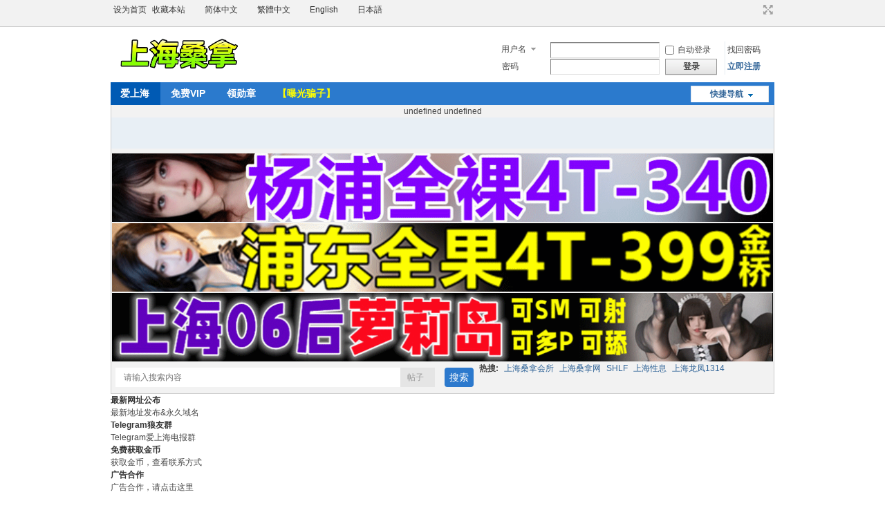

--- FILE ---
content_type: text/html; charset=utf-8
request_url: http://shsn.xyz/forum-157-1.html
body_size: 31518
content:
<!DOCTYPE html>
<html>
<head>
<meta   name="viewport" content="width=device-width, initial-scale=1, user-scalable=no, viewport-fit=cover">
<meta charset="utf-8" />
<meta name="renderer" content="webkit" />
<meta http-equiv="X-UA-Compatible" content="IE=edge" />
<title>上海桑拿网_SHLF1314_上海桑拿会所论坛 -  Powered by Discuz!</title>
 	<meta name="keywords" content="上海按摩网❤️‍【建议投诉】" />
<meta name="description" content="上海桑拿网(shsn.xyz)❤️‍首推顶级〖上海桑拿会所〗、〖上海按摩会所〗、〖上海性息〗、〖上海模特会所〗、〖上海洗浴会所〗〖上海油压会所〗、针对SHLF1314精英男士人群打造—切优质娱乐资讯。 " />
<meta name="generator" content="Discuz! X3.4" />
<meta name="author" content="Discuz! Team and Comsenz UI Team" />
<meta name="copyright" content="!copyright_s!" />
<meta name="MSSmartTagsPreventParsing" content="True" />
<meta http-equiv="MSThemeCompatible" content="Yes" />
<base href="http://shsn.xyz/" /><link rel="stylesheet" type="text/css" href="data/cache/style_37_common.css?XOb" /><link rel="stylesheet" type="text/css" href="data/cache/style_37_forum_forumdisplay.css?XOb" /><script type="text/javascript">var STYLEID = '37', STATICURL = 'static/', IMGDIR = 'static/image/common', VERHASH = 'XOb', charset = 'utf-8', discuz_uid = '0', cookiepre = 'NFul_2132_', cookiedomain = '', cookiepath = '/', showusercard = '1', attackevasive = '0', disallowfloat = 'newthread', creditnotice = '1|威望|,2|社区币|,3|贡献|,4|VIP币|,5|原创|,6|精华|', defaultstyle = '', REPORTURL = 'aHR0cDovL3Noc24ueHl6L2ZvcnVtLTE1Ny0xLmh0bWw=', SITEURL = 'http://shsn.xyz/', JSPATH = 'static/js/', CSSPATH = 'data/cache/style_', DYNAMICURL = '';</script>
<script src="static/js/common.js?XOb" type="text/javascript"></script>
<meta name="application-name" content="上海桑拿网" />
<meta name="msapplication-tooltip" content="上海桑拿网" />
<meta name="msapplication-task" content="name=爱上海;action-uri=http://shsn.xyz/forum.php;icon-uri=http://shsn.xyz/static/image/common/bbs.ico" />
<link rel="alternate" type="application/rss+xml" title="上海桑拿网 - 上海桑拿网_SHLF1314_上海桑拿会所论坛" href="http://shsn.xyz/forum.php?mod=rss&fid=157&amp;auth=0" />
<script src="static/js/forum.js?XOb" type="text/javascript"></script>
 <style>
#pt {
display: block;
}
.mn {
    overflow: unset;
}
</style>
</head>

<body id="nv_forum" class="pg_forumdisplay" onkeydown="if(event.keyCode==27) return false;">
<div id="append_parent"></div><div id="ajaxwaitid"></div>
<div id="toptb" class="cl">
<div class="wp">
<div class="z"><a href="javascript:;"  onclick="setHomepage('https://aish50.com/');">设为首页</a><a href="https://aish50.com/"  onclick="addFavorite(this.href, '爱上海');return false;">收藏本站</a>

<!-- 如果0的值为1 -->


<p class="translate_line ">
    <a class="ignore" href="javascript:translate.changeLanguage('chinese_simplified');"><img src="source/plugin/domi_translate/template/icons/zh.png"  width="14" height="14" />简体中文</a>

    <a class="ignore" href="javascript:translate.changeLanguage('chinese_traditional');"><img src="source/plugin/domi_translate/template/icons/cht.png"  width="14" height="14" />繁體中文</a>

    <a class="ignore" href="javascript:translate.changeLanguage('english');"><img src="source/plugin/domi_translate/template/icons/en.png " width="14" height="14" />English</a>

    <a class="ignore" href="javascript:translate.changeLanguage('japanese');"><img src="source/plugin/domi_translate/template/icons/ja.png"  width="14" height="14" />日本語</a>

  
</p>
<div id="translate" style="display: none"></div>


</div>
<div class="y">
<a id="switchblind" href="javascript:;" onclick="toggleBlind(this)" title="开启辅助访问" class="switchblind"></a>
 
<a href="javascript:;" id="switchwidth" onclick="widthauto(this)" title="切换到宽版" class="switchwidth">切换到宽版</a>
</div>
</div>
</div>
<style>
*{
-webkit-user-select: auto !important;
}
</style>
<!--
<style type="text/css">
#wp,.wp,.main,.course-list-img,.course-list-img img{width: 100% !important;max-width: 960px !important;margin: 0 auto;height: auto;}
.topgg,table a img{width: 100% !important;max-width: 960px !important;display: grid;justify-content: end;height: auto;}
@media (max-width: 599px){
.auth_lever{
display: none !important;
}
}
/* 图片样式主宽度 CSS */
.it618_nimage_tabcontent_image LI img {
padding: 3px;
border: #e8e8e8 1px solid;
min-width: 100%;
width: 100%;
height: auto;
object-fit: cover;
}

.it618_nimage_tabcontent_image LI {
    text-align: center;
    float: left;
    overflow: hidden;
    padding: 5px;
}
@media (max-width: 498px){
.it618_nimage_tabcontent_image LI {
max-width: calc((100% / 6) - 10px);
}
.it618_nimage_tabcontent_image LI a{
font-size: 10px;
}
}
</style>
-->
<div id="hd">
<div class="wp">
<div class="hdc cl"><h2><a href="./" title="上海桑拿网"><img src="data/attachment/common/cf/232758gtdlzkvki2ssdz4s.png" alt="上海桑拿网" border="0" /></a></h2> 
<script src="static/js/logging.js?XOb" type="text/javascript"></script>
<form method="post" autocomplete="off" id="lsform" action="member.php?mod=logging&amp;action=login&amp;loginsubmit=yes&amp;infloat=yes&amp;lssubmit=yes" onsubmit="return lsSubmit();">
<div class="fastlg cl">
<span id="return_ls" style="display:none"></span>
<div class="y pns">
<table cellspacing="0" cellpadding="0">
<tr>
<td class="d-sm-none">
<span class="ftid">
<select name="fastloginfield" id="ls_fastloginfield" width="40" tabindex="900">
<option value="username">用户名</option>
<option value="email">Email</option>
</select>
</span>
<script type="text/javascript">simulateSelect('ls_fastloginfield')</script>
</td>
<td class="d-sm-none"><input type="text" name="username" id="ls_username" autocomplete="off" class="px vm" tabindex="901" /></td>
<!-- <td class="d-none d-sm-block">&nbsp;<a   href="member.php?mod=register" class="xi2 xw1">立即注册</a></td> -->
<td class="fastlg_l d-sm-none"><label for="ls_cookietime"><input type="checkbox" name="cookietime" id="ls_cookietime" class="pc" value="2592000" tabindex="903" />自动登录</label></td>
<td class="d-sm-none">&nbsp;<a href="javascript:;"    onclick="showWindow('login', 'member.php?mod=logging&action=login&viewlostpw=1')">找回密码</a></td>
</tr>
<tr>
<td class="d-sm-none"><label for="ls_password" class="z psw_w">密码</label></td>
<td class="d-sm-none"><input type="password" name="password" id="ls_password" class="px vm" autocomplete="off" tabindex="902" /></td>
<td class="fastlg_l "><button type="submit" class="pn vm" tabindex="904" style="width: 75px;"><em>登录</em></button></td>
<td  >&nbsp;<a   href="member.php?mod=register" class="xi2 xw1">立即注册</a></td>
</tr>
</table>
<input type="hidden" name="formhash" value="02caf68a" />
<input type="hidden" name="quickforward" value="yes" />
<input type="hidden" name="handlekey" value="ls" />
</div>
</div>
</form>
</div>

<div id="nv">
<a href="javascript:;" id="qmenu" onmouseover="delayShow(this, function () {showMenu({'ctrlid':'qmenu','pos':'34!','ctrlclass':'a','duration':2});showForummenu(157);})">快捷导航</a>
<ul><li class="a" id="mn_forum" ><a href="forum.php" hidefocus="true" title="BBS"   style="font-weight: bold;">爱上海<span>BBS</span></a></li><li id="mn_N2172" ><a href="/plugin.php?id=xiaomy_buycardvipgroup:buycardvipgroup" hidefocus="true"  >免费VIP</a></li><li id="mn_Na65e" ><a href="/home.php?mod=medal" hidefocus="true"  >领勋章</a></li><li id="mn_N7b6f" ><a href="/thread-48427-1-1.html" hidefocus="true"   style="color: yellow">【曝光骗子】</a></li></ul>
</div>
<ul class="p_pop h_pop" id="plugin_menu" style="display: none">  <li><a href="dsu_paulsign-sign.html" id="mn_plink_sign">每日签到</a></li>
 </ul>
<div id="mu" class="cl">
</div><div class="a_mu"><script src="/gg.js" type="text/javascript" type="text/javascript"></script>

</div><div id="scbar" class="cl">
<form id="scbar_form" method="post" autocomplete="off" onsubmit="searchFocus($('scbar_txt'))" action="search.php?searchsubmit=yes" target="_blank">
<input type="hidden" name="mod" id="scbar_mod" value="search" />
<input type="hidden" name="formhash" value="02caf68a" />
<input type="hidden" name="srchtype" value="title" />
<input type="hidden" name="srhfid" value="157" />
<input type="hidden" name="srhlocality" value="forum::forumdisplay" />
<table cellspacing="0" cellpadding="0">
<tr>
<td class="scbar_icon_td"></td>
<td class="scbar_txt_td"><input type="text" name="srchtxt" id="scbar_txt" value="请输入搜索内容" autocomplete="off" x-webkit-speech speech /></td>
<td class="scbar_type_td"><a href="javascript:;" id="scbar_type" class="xg1" onclick="showMenu(this.id)" hidefocus="true">搜索</a></td>
<td class="scbar_btn_td"><button type="submit" name="searchsubmit" id="scbar_btn" sc="1" class="pn pnc" value="true"><strong class="xi2">搜索</strong></button></td>
<td class="scbar_hot_td">
<div id="scbar_hot">
<strong class="xw1">热搜: </strong>

<a href="search.php?mod=forum&amp;srchtxt=%E4%B8%8A%E6%B5%B7%E6%A1%91%E6%8B%BF%E4%BC%9A%E6%89%80&amp;formhash=02caf68a&amp;searchsubmit=true&amp;source=hotsearch" target="_blank" class="xi2" sc="1">上海桑拿会所</a>



<a href="search.php?mod=forum&amp;srchtxt=%E4%B8%8A%E6%B5%B7%E6%A1%91%E6%8B%BF%E7%BD%91&amp;formhash=02caf68a&amp;searchsubmit=true&amp;source=hotsearch" target="_blank" class="xi2" sc="1">上海桑拿网</a>



<a href="search.php?mod=forum&amp;srchtxt=SHLF&amp;formhash=02caf68a&amp;searchsubmit=true&amp;source=hotsearch" target="_blank" class="xi2" sc="1">SHLF</a>



<a href="search.php?mod=forum&amp;srchtxt=%E4%B8%8A%E6%B5%B7%E6%80%A7%E6%81%AF&amp;formhash=02caf68a&amp;searchsubmit=true&amp;source=hotsearch" target="_blank" class="xi2" sc="1">上海性息</a>



<a href="search.php?mod=forum&amp;srchtxt=%E4%B8%8A%E6%B5%B7%E9%BE%99%E5%87%A41314&amp;formhash=02caf68a&amp;searchsubmit=true&amp;source=hotsearch" target="_blank" class="xi2" sc="1">上海龙凤1314</a>

</div>
</td>
</tr>
</table>
</form>
</div>
<ul id="scbar_type_menu" class="p_pop" style="display: none;"><li><a href="javascript:;" rel="curforum" fid="157" >本版</a></li><li><a href="javascript:;" rel="forum" class="curtype">帖子</a></li><li><a href="javascript:;" rel="user">用户</a></li></ul>
<script type="text/javascript">
initSearchmenu('scbar', '');
</script>
</div>
</div>
 
<link rel="stylesheet" type="text/css" href="./source/plugin/top_button/img/css.css?g8H">
  <div class="wp">
  <div id="ri_home_division_widget-2" class="home-widget home-division">
	<section class="containertop">
		<div class="row row-cols-2 row-cols-lg-4 g-2 g-md-4">
			<div class="col">
				<div class="division-item">
				<a href="https://www.shspa1.com" target="_blank">
					<div class="division-icon rounded-circle" style="background-color:#ff75a4">
						<i class="fab fa-edge-legacy">
						</i>
					</div>
					</a>

					<div class="division-warp">
						<h4 class="division-title">
							<a href="https://www.shspa1.com" target="_blank">
								最新网址公布
							</a>
						</h4>
						<p class="division-desc">
							最新地址发布&永久域名
						</p>
					</div>
				</div>
			</div>
			<div class="col">
				<div class="division-item">
				<a href="https://t.me/+nWT0mwpvz_M2Mjc1" target="_blank">
					<div class="division-icon rounded-circle" style="background-color:#2481cc">
						<i class="fab fa-telegram-plane">
						</i>
					</div>
					</a>
					<div class="division-warp">
						<h4 class="division-title">
							<a href="https://t.me/+nWT0mwpvz_M2Mjc1" target="_blank">
								Telegram狼友群
							</a>
						</h4>
						<p class="division-desc">
							Telegram爱上海电报群
						</p>
					</div>
				</div>
			</div>
			<div class="col">
				<div class="division-item">
				<a href="/forum-173-1.html" target="_blank">
					<div class="division-icon rounded-circle" style="background-color:#FF9800">
						<i class="far fa-money-bill-alt">
						</i>
					</div>
					</a>
					<div class="division-warp">
						<h4 class="division-title">
							<a href="/forum-173-1.html" target="_blank">
								免费获取金币
							</a>
						</h4>
						<p class="division-desc">
							获取金币，查看联系方式
						</p>
					</div>
				</div>
			</div>
			<div class="col">
				<div class="division-item">
				<a href="/thread-18044-1-1.html" target="_blank">
					<div class="division-icon rounded-circle" style="background-color:#d73636">
					
						<i class="fas fa-user-friends">	</i>
						
					</div>
					</a>
					<div class="division-warp">
						<h4 class="division-title">
							<a href="/thread-18044-1-1.html" target="_blank">
								广告合作
							</a>
						</h4>
						<p class="division-desc">
							广告合作，请点击这里
						</p>
					</div>
				</div>
			</div>
		</div>
	</section>
 </div>
 </div><style type="text/css">
#wp,.wp,.main,.course-list-img,.course-list-img img{width: 100% !important;max-width: 960px !important;margin: 0 auto;height: auto;}
.topgg a img{width: 100% !important;max-width: 960px !important;display: grid;justify-content: end;height: auto;}
.topgg{width:100%;}
@media (max-width: 599px){
.auth_lever{
display: none !important;
}
}
.it618_nimage_tabcontent_image LI img {
padding: 3px;
border: #e8e8e8 1px solid;
min-width: 100%;
width: 100%;
height: auto;
object-fit: cover;
}
.it618_nimage_tabcontent_image LI {
 text-align: center;
 float: left;
 overflow: hidden;
 padding: 5px;
}
@media (max-width: 498px){
.it618_nimage_tabcontent_image LI {
max-width: calc((100% / 6) - 10px);
}
.it618_nimage_tabcontent_image LI a{
font-size: 10px;
}
}
 </style>
<div id="wp" class="wp"><style id="diy_style" type="text/css"></style>
<!--[diy=diynavtop]-->
<div id="diynavtop" class="area"></div><!--[/diy]-->
<div id="pt" class="bm cl">
<div class="z">
<a href="./" class="nvhm" title="首页">上海桑拿网</a><em>&raquo;</em><a href="forum.php">爱上海</a> <em>&rsaquo;</em> <a href="forum.php?gid=156">论坛事务区</a><em>&rsaquo;</em> <a href="forum-157-1.html">上海按摩网❤️‍【建议投诉】</a></div>
</div><div class="wp">
<!--[diy=diy1]-->
<div id="diy1" class="area"></div><!--[/diy]-->
</div>
<div class="boardnav">
<div id="ct" class="wp cl" >

<div class="mn">
<div class="bm bml pbn">
<div class="bm_h cl">
<span class="o"><em id="forum_rules_157_img" class="tg_no" title="收起/展开" onclick="toggle_collapse('forum_rules_157')"></em></span><span class="y">
 <a href="forum.php?mod=post&amp;action=newthread&amp;fid=157" class="pn pnc domi_post" >发表帖子</a>

</span>
<h1 class="xs2">
<a href="forum-157-1.html">上海按摩网❤️‍【建议投诉】</a>
<span class="xs1 xw0 i">今日: <strong class="xi1">0</strong><span class="pipe">|</span>主题: <strong class="xi1">102</strong><span class="pipe">|</span>排名: <strong class="xi1" title="上次排名:13">12</strong><b class="ico_increase">&nbsp;</b></span></h1>
</div>
<div class="bm_c cl pbn">
<div id="forum_rules_157" style=";">
<div class="ptn xg2">上海服务网❤️‍，每日分享：上海按摩会所、上海按摩上门、上海按摩spa、上海保健按摩上门、上海推油按摩、上海美女按摩、上海按摩服务、上海全套服务、上海全套按摩服务、上海美女按摩、上海按摩上门、上海按摩spa、上海保健按摩上门、上海特色按摩、上海按摩街、上海半套按摩店 、上海全套按摩、上海酒店按摩服务、上海色情按摩、上海按摩店等推荐！</div>
</div>
</div>
</div>



<div class="drag">
<!--[diy=diy4]-->
<div id="diy4" class="area"></div><!--[/diy]-->
</div>




<div id="pgt" class="bm bw0 pgs cl">
<span id="fd_page_top"><div class="pg"><strong>1</strong><a href="forum-157-2.html">2</a><label><input type="text" name="custompage" class="px" size="2" title="输入页码，按回车快速跳转" value="1" onkeydown="if(event.keyCode==13) {window.location='forum.php?mod=forumdisplay&fid=157&amp;page='+this.value;; doane(event);}" /><span title="共 2 页"> / 2 页</span></label><a href="forum-157-2.html" class="nxt">下一页</a></div></span>
<span class="pgb y" ><a href="forum.php">返&nbsp;回</a></span>
<a href="javascript:;" id="newspecial" onmouseover="$('newspecial').id = 'newspecialtmp';this.id = 'newspecial';showMenu({'ctrlid':this.id})"  onclick="showWindow('newthread', 'forum.php?mod=post&action=newthread&fid=157')"  title="发新帖" class="pgsbtn showmenu">发新帖</a></div>
<div id="threadlist" class="tl bm bmw">
<div class="th">
<table cellspacing="0" cellpadding="0">
<tr>
<th colspan="2">
<div class="tf">
<span id="atarget" onclick="setatarget(1)" class="y" title="在新窗口中打开帖子">新窗</span>
<a id="filter_special" href="javascript:;" class="showmenu xi2" onclick="showMenu(this.id)">全部主题</a>&nbsp;						
<a href="forum.php?mod=forumdisplay&amp;fid=157&amp;filter=lastpost&amp;orderby=lastpost" class="xi2">最新</a>&nbsp;
<a href="forum.php?mod=forumdisplay&amp;fid=157&amp;filter=heat&amp;orderby=heats" class="xi2">热门</a>&nbsp;
<a href="forum.php?mod=forumdisplay&amp;fid=157&amp;filter=hot" class="xi2">热帖</a>&nbsp;
<a href="forum.php?mod=forumdisplay&amp;fid=157&amp;filter=digest&amp;digest=1" class="xi2">精华</a>&nbsp;
<a id="filter_dateline" href="javascript:;" class="showmenu xi2" onclick="showMenu(this.id)">更多</a>&nbsp;
<span id="clearstickthread" style="display: none;">
<span class="pipe">|</span>
<a href="javascript:;" onclick="clearStickThread()" class="xi2" title="显示置顶">显示置顶</a>
</span>
</div>
</th>
<td class="by">作者</td>
<td class="num">回复/查看</td>
<td class="by">最后发表</td>
</tr>
</table>
</div>
<div class="bm_c">
<script type="text/javascript">var lasttime = 1768545683;var listcolspan= '5';</script>
<div id="forumnew" style="display:none"></div>
<form method="post" autocomplete="off" name="moderate" id="moderate" action="forum.php?mod=topicadmin&amp;action=moderate&amp;fid=157&amp;infloat=yes&amp;nopost=yes">
<input type="hidden" name="formhash" value="02caf68a" />
<input type="hidden" name="listextra" value="page%3D1" />
<table summary="forum_157" cellspacing="0" cellpadding="0" id="threadlisttableid">
<tbody id="stickthread_106826">
<tr>
<td class="icn">
<a href="thread-106826-1-1.html" title="全局置顶主题 - 新窗口打开" target="_blank">
<i class="tpin tpin3"><svg width="18" height="18"><path d="M9 0l9 9H14v9H4V9H0z"></path></svg></i>
</a>
</td>
<th class="common">
<a href="javascript:;" id="content_106826" class="showcontent y" title="更多操作" onclick="CONTENT_TID='106826';CONTENT_ID='stickthread_106826';showMenu({'ctrlid':this.id,'menuid':'content_menu'})"></a>
<a href="javascript:void(0);" onclick="hideStickThread('106826')" class="closeprev y" title="隐藏置顶帖">隐藏置顶帖</a>
 <a href="thread-106826-1-1.html" style="font-weight: bold;" onclick="atarget(this)" class="s xst">【上海】上海05后JK 萝莉 1299起 70分钟两次 QQ：2316572020</a>
<i class="fico-image fic4 fc-p fnmr vm" title="图片附件"></i>
</th>
<td class="by">
<cite>
<a href="space-uid-1.html" c="1">admin</a></cite>
<em><span><span title="2026-1-13">3&nbsp;天前</span></span></em>
</td>
<td class="num"><a href="thread-106826-1-1.html" class="xi2">0</a><em>1159</em></td>
<td class="by">
<cite><a href="space-username-admin.html" c="1">admin</a></cite>
<em><a href="forum.php?mod=redirect&tid=106826&goto=lastpost#lastpost"><span title="2026-1-13 00:35">3&nbsp;天前</span></a></em>
</td>
</tr>
</tbody>
<tbody id="stickthread_103098">
<tr>
<td class="icn">
<a href="thread-103098-1-1.html" title="全局置顶主题 - 新窗口打开" target="_blank">
<i class="tpin tpin3"><svg width="18" height="18"><path d="M9 0l9 9H14v9H4V9H0z"></path></svg></i>
</a>
</td>
<th class="common">
<a href="javascript:;" id="content_103098" class="showcontent y" title="更多操作" onclick="CONTENT_TID='103098';CONTENT_ID='stickthread_103098';showMenu({'ctrlid':this.id,'menuid':'content_menu'})"></a>
<a href="javascript:void(0);" onclick="hideStickThread('103098')" class="closeprev y" title="隐藏置顶帖">隐藏置顶帖</a>
 <a href="thread-103098-1-1.html" style="font-weight: bold;color: #2B65B7;" onclick="atarget(this)" class="s xst">【上海】#闵行天机阁  #推油  #全裸6T 全场350元  QQ：3816951482</a>
<i class="fico-image fic4 fc-p fnmr vm" title="图片附件"></i>
</th>
<td class="by">
<cite>
<a href="space-uid-1.html" c="1">admin</a></cite>
<em><span>2025-11-22</span></em>
</td>
<td class="num"><a href="thread-103098-1-1.html" class="xi2">0</a><em>8702</em></td>
<td class="by">
<cite><a href="space-username-admin.html" c="1">admin</a></cite>
<em><a href="forum.php?mod=redirect&tid=103098&goto=lastpost#lastpost">2025-11-22 22:38</a></em>
</td>
</tr>
</tbody>
<tbody id="stickthread_67012">
<tr>
<td class="icn">
<a href="thread-67012-1-1.html" title="全局置顶主题 - 新窗口打开" target="_blank">
<i class="tpin tpin3"><svg width="18" height="18"><path d="M9 0l9 9H14v9H4V9H0z"></path></svg></i>
</a>
</td>
<th class="common">
<a href="javascript:;" id="content_67012" class="showcontent y" title="更多操作" onclick="CONTENT_TID='67012';CONTENT_ID='stickthread_67012';showMenu({'ctrlid':this.id,'menuid':'content_menu'})"></a>
<a href="javascript:void(0);" onclick="hideStickThread('67012')" class="closeprev y" title="隐藏置顶帖">隐藏置顶帖</a>
 <a href="thread-67012-1-1.html" style="font-weight: bold;color: #EE1B2E;" onclick="atarget(this)" class="s xst">【上海】上海各区个人居家工作室+可上门 1299起 QQ：3868832285</a>
<i class="fico-image fic4 fc-p fnmr vm" title="图片附件"></i>
</th>
<td class="by">
<cite>
<a href="space-uid-1057.html" c="1">娱乐地图</a></cite>
<em><span>2024-8-2</span></em>
</td>
<td class="num"><a href="thread-67012-1-1.html" class="xi2">0</a><em>60323</em></td>
<td class="by">
<cite><a href="space-username-%25E5%25A8%25B1%25E4%25B9%2590%25E5%259C%25B0%25E5%259B%25BE.html" c="1">娱乐地图</a></cite>
<em><a href="forum.php?mod=redirect&tid=67012&goto=lastpost#lastpost">2024-8-2 16:49</a></em>
</td>
</tr>
</tbody>
<tbody id="stickthread_106100">
<tr>
<td class="icn">
<a href="thread-106100-1-1.html" title="全局置顶主题 - 新窗口打开" target="_blank">
<i class="tpin tpin3"><svg width="18" height="18"><path d="M9 0l9 9H14v9H4V9H0z"></path></svg></i>
</a>
</td>
<th class="common">
<a href="javascript:;" id="content_106100" class="showcontent y" title="更多操作" onclick="CONTENT_TID='106100';CONTENT_ID='stickthread_106100';showMenu({'ctrlid':this.id,'menuid':'content_menu'})"></a>
<a href="javascript:void(0);" onclick="hideStickThread('106100')" class="closeprev y" title="隐藏置顶帖">隐藏置顶帖</a>
 <a href="thread-106100-1-1.html" style="font-weight: bold;color: #3C9D40;" onclick="atarget(this)" class="s xst">【上海】闵行顶尖超级全裸5T 60分不限次 #399元 QQ：3817637051</a>
<i class="fico-image fic4 fc-p fnmr vm" title="图片附件"></i>
</th>
<td class="by">
<cite>
<a href="space-uid-1.html" c="1">admin</a></cite>
<em><span>2026-1-4</span></em>
</td>
<td class="num"><a href="thread-106100-1-1.html" class="xi2">0</a><em>2010</em></td>
<td class="by">
<cite><a href="space-username-admin.html" c="1">admin</a></cite>
<em><a href="forum.php?mod=redirect&tid=106100&goto=lastpost#lastpost">2026-1-4 00:54</a></em>
</td>
</tr>
</tbody>
<tbody id="stickthread_106885">
<tr>
<td class="icn">
<a href="thread-106885-1-1.html" title="全局置顶主题 - 新窗口打开" target="_blank">
<i class="tpin tpin3"><svg width="18" height="18"><path d="M9 0l9 9H14v9H4V9H0z"></path></svg></i>
</a>
</td>
<th class="common">
<a href="javascript:;" id="content_106885" class="showcontent y" title="更多操作" onclick="CONTENT_TID='106885';CONTENT_ID='stickthread_106885';showMenu({'ctrlid':this.id,'menuid':'content_menu'})"></a>
<a href="javascript:void(0);" onclick="hideStickThread('106885')" class="closeprev y" title="隐藏置顶帖">隐藏置顶帖</a>
 <a href="thread-106885-1-1.html" style="font-weight: bold;color: #3C9D40;" onclick="atarget(this)" class="s xst">【上海】上海各区05后上门工作室 操b俱乐部 电话：1937993077</a>
<i class="fico-image fic4 fc-p fnmr vm" title="图片附件"></i>
</th>
<td class="by">
<cite>
<a href="space-uid-1.html" c="1">admin</a></cite>
<em><span><span title="2026-1-13">3&nbsp;天前</span></span></em>
</td>
<td class="num"><a href="thread-106885-1-1.html" class="xi2">0</a><em>795</em></td>
<td class="by">
<cite><a href="space-username-admin.html" c="1">admin</a></cite>
<em><a href="forum.php?mod=redirect&tid=106885&goto=lastpost#lastpost"><span title="2026-1-13 20:19">3&nbsp;天前</span></a></em>
</td>
</tr>
</tbody>
<tbody id="stickthread_98046">
<tr>
<td class="icn">
<a href="thread-98046-1-1.html" title="全局置顶主题 - 新窗口打开" target="_blank">
<i class="tpin tpin3"><svg width="18" height="18"><path d="M9 0l9 9H14v9H4V9H0z"></path></svg></i>
</a>
</td>
<th class="common">
<a href="javascript:;" id="content_98046" class="showcontent y" title="更多操作" onclick="CONTENT_TID='98046';CONTENT_ID='stickthread_98046';showMenu({'ctrlid':this.id,'menuid':'content_menu'})"></a>
<a href="javascript:void(0);" onclick="hideStickThread('98046')" class="closeprev y" title="隐藏置顶帖">隐藏置顶帖</a>
 <a href="thread-98046-1-1.html" style="font-weight: bold;color: #3C9D40;" onclick="atarget(this)" class="s xst">【上海】上海51探花 sm 三通 无套 K9 70分钟操b两次 QQ 3629430558</a>
<i class="fico-image fic4 fc-p fnmr vm" title="图片附件"></i>
</th>
<td class="by">
<cite>
<a href="space-uid-1.html" c="1">admin</a></cite>
<em><span>2025-8-15</span></em>
</td>
<td class="num"><a href="thread-98046-1-1.html" class="xi2">0</a><em>30789</em></td>
<td class="by">
<cite><a href="space-username-admin.html" c="1">admin</a></cite>
<em><a href="forum.php?mod=redirect&tid=98046&goto=lastpost#lastpost">2025-8-15 23:25</a></em>
</td>
</tr>
</tbody>
<tbody id="stickthread_96444">
<tr>
<td class="icn">
<a href="thread-96444-1-1.html" title="全局置顶主题 - 新窗口打开" target="_blank">
<i class="tpin tpin3"><svg width="18" height="18"><path d="M9 0l9 9H14v9H4V9H0z"></path></svg></i>
</a>
</td>
<th class="common">
<a href="javascript:;" id="content_96444" class="showcontent y" title="更多操作" onclick="CONTENT_TID='96444';CONTENT_ID='stickthread_96444';showMenu({'ctrlid':this.id,'menuid':'content_menu'})"></a>
<a href="javascript:void(0);" onclick="hideStickThread('96444')" class="closeprev y" title="隐藏置顶帖">隐藏置顶帖</a>
 <a href="thread-96444-1-1.html" style="font-weight: bold;color: #EE1B2E;background-color: #FFFF00;" onclick="atarget(this)" class="s xst">安卓电报魔法app 苹果一键登录TG\飞机的办法  免费靠谱！</a>
<i class="fico-image fic4 fc-p fnmr vm" title="图片附件"></i>
<span class="tps">&nbsp;...<a href="thread-96444-2-1.html" onclick="atarget(this)">2</a><a href="thread-96444-3-1.html" onclick="atarget(this)">3</a><a href="thread-96444-4-1.html" onclick="atarget(this)">4</a><a href="thread-96444-5-1.html" onclick="atarget(this)">5</a><a href="thread-96444-6-1.html" onclick="atarget(this)">6</a>..<a href="thread-96444-73-1.html" onclick="atarget(this)">73</a></span>
</th>
<td class="by">
<cite>
<a href="space-uid-1.html" c="1">admin</a></cite>
<em><span>2025-7-15</span></em>
</td>
<td class="num"><a href="thread-96444-1-1.html" class="xi2">720</a><em>282759</em></td>
<td class="by">
<cite><a href="space-username-%25E5%25B2%25B8%25E4%25B8%258A%25E5%25B0%258F%25E5%2593%25A5%25E5%2593%25A5.html" c="1">岸上小哥哥</a></cite>
<em><a href="forum.php?mod=redirect&tid=96444&goto=lastpost#lastpost"><span title="2026-1-15 11:56">昨天&nbsp;11:56</span></a></em>
</td>
</tr>
</tbody>
<tbody id="stickthread_97032">
<tr>
<td class="icn">
<a href="thread-97032-1-1.html" title="全局置顶主题 - 新窗口打开" target="_blank">
<i class="tpin tpin3"><svg width="18" height="18"><path d="M9 0l9 9H14v9H4V9H0z"></path></svg></i>
</a>
</td>
<th class="common">
<a href="javascript:;" id="content_97032" class="showcontent y" title="更多操作" onclick="CONTENT_TID='97032';CONTENT_ID='stickthread_97032';showMenu({'ctrlid':this.id,'menuid':'content_menu'})"></a>
<a href="javascript:void(0);" onclick="hideStickThread('97032')" class="closeprev y" title="隐藏置顶帖">隐藏置顶帖</a>
 <a href="thread-97032-1-1.html" style="font-weight: bold;color: #EE1B2E;" onclick="atarget(this)" class="s xst">【上海】虹口长宁T台海选498  送双飞，半价，免单 QQ 2869292761</a>
<i class="fico-image fic4 fc-p fnmr vm" title="图片附件"></i>
</th>
<td class="by">
<cite>
<a href="space-uid-1.html" c="1">admin</a></cite>
<em><span>2025-7-25</span></em>
</td>
<td class="num"><a href="thread-97032-1-1.html" class="xi2">0</a><em>23356</em></td>
<td class="by">
<cite><a href="space-username-admin.html" c="1">admin</a></cite>
<em><a href="forum.php?mod=redirect&tid=97032&goto=lastpost#lastpost">2025-7-25 23:38</a></em>
</td>
</tr>
</tbody>
<tbody id="stickthread_89089">
<tr>
<td class="icn">
<a href="thread-89089-1-1.html" title="全局置顶主题 - 新窗口打开" target="_blank">
<i class="tpin tpin3"><svg width="18" height="18"><path d="M9 0l9 9H14v9H4V9H0z"></path></svg></i>
</a>
</td>
<th class="common">
<a href="javascript:;" id="content_89089" class="showcontent y" title="更多操作" onclick="CONTENT_TID='89089';CONTENT_ID='stickthread_89089';showMenu({'ctrlid':this.id,'menuid':'content_menu'})"></a>
<a href="javascript:void(0);" onclick="hideStickThread('89089')" class="closeprev y" title="隐藏置顶帖">隐藏置顶帖</a>
 <a href="thread-89089-1-1.html" style="font-weight: bold;color: #2B65B7;" onclick="atarget(this)" class="s xst">【上海】上海1399莞式一条龙 上门/工作室70分钟2次 QQ 3580726378</a>
<i class="fico-image fic4 fc-p fnmr vm" title="图片附件"></i>
</th>
<td class="by">
<cite>
<a href="space-uid-1.html" c="1">admin</a></cite>
<em><span>2025-3-26</span></em>
</td>
<td class="num"><a href="thread-89089-1-1.html" class="xi2">0</a><em>37074</em></td>
<td class="by">
<cite><a href="space-username-admin.html" c="1">admin</a></cite>
<em><a href="forum.php?mod=redirect&tid=89089&goto=lastpost#lastpost">2025-3-26 16:44</a></em>
</td>
</tr>
</tbody>
<tbody id="stickthread_105256">
<tr>
<td class="icn">
<a href="thread-105256-1-1.html" title="全局置顶主题 - 新窗口打开" target="_blank">
<i class="tpin tpin3"><svg width="18" height="18"><path d="M9 0l9 9H14v9H4V9H0z"></path></svg></i>
</a>
</td>
<th class="common">
<a href="javascript:;" id="content_105256" class="showcontent y" title="更多操作" onclick="CONTENT_TID='105256';CONTENT_ID='stickthread_105256';showMenu({'ctrlid':this.id,'menuid':'content_menu'})"></a>
<a href="javascript:void(0);" onclick="hideStickThread('105256')" class="closeprev y" title="隐藏置顶帖">隐藏置顶帖</a>
 <a href="thread-105256-1-1.html" style="font-weight: bold;color: #996600;" onclick="atarget(this)" class="s xst">【上海】上海闵行全裸7T  嫩模 价格：#330元 QQ： 3918067740</a>
<i class="fico-image fic4 fc-p fnmr vm" title="图片附件"></i>
</th>
<td class="by">
<cite>
<a href="space-uid-1.html" c="1">admin</a></cite>
<em><span>2025-12-23</span></em>
</td>
<td class="num"><a href="thread-105256-1-1.html" class="xi2">0</a><em>3870</em></td>
<td class="by">
<cite><a href="space-username-admin.html" c="1">admin</a></cite>
<em><a href="forum.php?mod=redirect&tid=105256&goto=lastpost#lastpost">2025-12-23 16:01</a></em>
</td>
</tr>
</tbody>
<tbody id="stickthread_106013">
<tr>
<td class="icn">
<a href="thread-106013-1-1.html" title="全局置顶主题 - 新窗口打开" target="_blank">
<i class="tpin tpin3"><svg width="18" height="18"><path d="M9 0l9 9H14v9H4V9H0z"></path></svg></i>
</a>
</td>
<th class="common">
<a href="javascript:;" id="content_106013" class="showcontent y" title="更多操作" onclick="CONTENT_TID='106013';CONTENT_ID='stickthread_106013';showMenu({'ctrlid':this.id,'menuid':'content_menu'})"></a>
<a href="javascript:void(0);" onclick="hideStickThread('106013')" class="closeprev y" title="隐藏置顶帖">隐藏置顶帖</a>
 <a href="thread-106013-1-1.html" style="font-weight: bold;color: #3C9D40;" onclick="atarget(this)" class="s xst">【上海】黄埔市中心全裸5T 全场398 出勤15+ QQ：2992932625</a>
<i class="fico-image fic4 fc-p fnmr vm" title="图片附件"></i>
</th>
<td class="by">
<cite>
<a href="space-uid-1.html" c="1">admin</a></cite>
<em><span>2026-1-2</span></em>
</td>
<td class="num"><a href="thread-106013-1-1.html" class="xi2">0</a><em>1719</em></td>
<td class="by">
<cite><a href="space-username-admin.html" c="1">admin</a></cite>
<em><a href="forum.php?mod=redirect&tid=106013&goto=lastpost#lastpost">2026-1-2 19:35</a></em>
</td>
</tr>
</tbody>
<tbody id="stickthread_106149">
<tr>
<td class="icn">
<a href="thread-106149-1-1.html" title="全局置顶主题 - 新窗口打开" target="_blank">
<i class="tpin tpin3"><svg width="18" height="18"><path d="M9 0l9 9H14v9H4V9H0z"></path></svg></i>
</a>
</td>
<th class="common">
<a href="javascript:;" id="content_106149" class="showcontent y" title="更多操作" onclick="CONTENT_TID='106149';CONTENT_ID='stickthread_106149';showMenu({'ctrlid':this.id,'menuid':'content_menu'})"></a>
<a href="javascript:void(0);" onclick="hideStickThread('106149')" class="closeprev y" title="隐藏置顶帖">隐藏置顶帖</a>
 <a href="thread-106149-1-1.html" style="font-weight: bold;color: #996600;" onclick="atarget(this)" class="s xst">【上海】上海05后嫩妹选妃 空姐 洋马 SM 优惠100 QQ：3825771462</a>
<i class="fico-image fic4 fc-p fnmr vm" title="图片附件"></i>
</th>
<td class="by">
<cite>
<a href="space-uid-1.html" c="1">admin</a></cite>
<em><span>2026-1-4</span></em>
</td>
<td class="num"><a href="thread-106149-1-1.html" class="xi2">0</a><em>1717</em></td>
<td class="by">
<cite><a href="space-username-admin.html" c="1">admin</a></cite>
<em><a href="forum.php?mod=redirect&tid=106149&goto=lastpost#lastpost">2026-1-4 16:20</a></em>
</td>
</tr>
</tbody>
<tbody id="stickthread_104811">
<tr>
<td class="icn">
<a href="thread-104811-1-1.html" title="全局置顶主题 - 新窗口打开" target="_blank">
<i class="tpin tpin3"><svg width="18" height="18"><path d="M9 0l9 9H14v9H4V9H0z"></path></svg></i>
</a>
</td>
<th class="common">
<a href="javascript:;" id="content_104811" class="showcontent y" title="更多操作" onclick="CONTENT_TID='104811';CONTENT_ID='stickthread_104811';showMenu({'ctrlid':this.id,'menuid':'content_menu'})"></a>
<a href="javascript:void(0);" onclick="hideStickThread('104811')" class="closeprev y" title="隐藏置顶帖">隐藏置顶帖</a>
 <a href="thread-104811-1-1.html" style="font-weight: bold;color: #2897C5;" onclick="atarget(this)" class="s xst">【上海】浦东金桥全果4T-399 出勤15+ 服务60分钟  QQ：3146712657</a>
<i class="fico-image fic4 fc-p fnmr vm" title="图片附件"></i>
</th>
<td class="by">
<cite>
<a href="space-uid-1.html" c="1">admin</a></cite>
<em><span>2025-12-16</span></em>
</td>
<td class="num"><a href="thread-104811-1-1.html" class="xi2">0</a><em>4155</em></td>
<td class="by">
<cite><a href="space-username-admin.html" c="1">admin</a></cite>
<em><a href="forum.php?mod=redirect&tid=104811&goto=lastpost#lastpost">2025-12-16 23:08</a></em>
</td>
</tr>
</tbody>
<tbody id="stickthread_106602">
<tr>
<td class="icn">
<a href="thread-106602-1-1.html" title="全局置顶主题 - 新窗口打开" target="_blank">
<i class="tpin tpin3"><svg width="18" height="18"><path d="M9 0l9 9H14v9H4V9H0z"></path></svg></i>
</a>
</td>
<th class="common">
<a href="javascript:;" id="content_106602" class="showcontent y" title="更多操作" onclick="CONTENT_TID='106602';CONTENT_ID='stickthread_106602';showMenu({'ctrlid':this.id,'menuid':'content_menu'})"></a>
<a href="javascript:void(0);" onclick="hideStickThread('106602')" class="closeprev y" title="隐藏置顶帖">隐藏置顶帖</a>
 <a href="thread-106602-1-1.html" style="font-weight: bold;" onclick="atarget(this)" class="s xst">【上海】闵行七宝全果6推 全场330 出勤15+美女 QQ：419998243</a>
<i class="fico-image fic4 fc-p fnmr vm" title="图片附件"></i>
</th>
<td class="by">
<cite>
<a href="space-uid-1.html" c="1">admin</a></cite>
<em><span><span title="2026-1-9">7&nbsp;天前</span></span></em>
</td>
<td class="num"><a href="thread-106602-1-1.html" class="xi2">0</a><em>1555</em></td>
<td class="by">
<cite><a href="space-username-admin.html" c="1">admin</a></cite>
<em><a href="forum.php?mod=redirect&tid=106602&goto=lastpost#lastpost"><span title="2026-1-9 17:43">7&nbsp;天前</span></a></em>
</td>
</tr>
</tbody>
<tbody id="stickthread_106512">
<tr>
<td class="icn">
<a href="thread-106512-1-1.html" title="全局置顶主题 - 新窗口打开" target="_blank">
<i class="tpin tpin3"><svg width="18" height="18"><path d="M9 0l9 9H14v9H4V9H0z"></path></svg></i>
</a>
</td>
<th class="common">
<a href="javascript:;" id="content_106512" class="showcontent y" title="更多操作" onclick="CONTENT_TID='106512';CONTENT_ID='stickthread_106512';showMenu({'ctrlid':this.id,'menuid':'content_menu'})"></a>
<a href="javascript:void(0);" onclick="hideStickThread('106512')" class="closeprev y" title="隐藏置顶帖">隐藏置顶帖</a>
 <a href="thread-106512-1-1.html" style="font-weight: bold;" onclick="atarget(this)" class="s xst">【上海】闵行高端T台海选巴黎 全场 00 03 05 06 QQ：3219916423</a>
<i class="fico-image fic4 fc-p fnmr vm" title="图片附件"></i>
</th>
<td class="by">
<cite>
<a href="space-uid-1.html" c="1">admin</a></cite>
<em><span>2026-1-8</span></em>
</td>
<td class="num"><a href="thread-106512-1-1.html" class="xi2">0</a><em>1637</em></td>
<td class="by">
<cite><a href="space-username-admin.html" c="1">admin</a></cite>
<em><a href="forum.php?mod=redirect&tid=106512&goto=lastpost#lastpost">2026-1-8 18:37</a></em>
</td>
</tr>
</tbody>
<tbody id="stickthread_97772">
<tr>
<td class="icn">
<a href="thread-97772-1-1.html" title="全局置顶主题 - 新窗口打开" target="_blank">
<i class="tpin tpin3"><svg width="18" height="18"><path d="M9 0l9 9H14v9H4V9H0z"></path></svg></i>
</a>
</td>
<th class="common">
<a href="javascript:;" id="content_97772" class="showcontent y" title="更多操作" onclick="CONTENT_TID='97772';CONTENT_ID='stickthread_97772';showMenu({'ctrlid':this.id,'menuid':'content_menu'})"></a>
<a href="javascript:void(0);" onclick="hideStickThread('97772')" class="closeprev y" title="隐藏置顶帖">隐藏置顶帖</a>
 <a href="thread-97772-1-1.html" style="font-weight: bold;color: #8F2A90;" onclick="atarget(this)" class="s xst">【上海】魔都最大全裸海选场 出勤100➕  QQ：2238440652</a>
<i class="fico-image fic4 fc-p fnmr vm" title="图片附件"></i>
</th>
<td class="by">
<cite>
<a href="space-uid-1.html" c="1">admin</a></cite>
<em><span>2025-8-9</span></em>
</td>
<td class="num"><a href="thread-97772-1-1.html" class="xi2">0</a><em>22934</em></td>
<td class="by">
<cite><a href="space-username-admin.html" c="1">admin</a></cite>
<em><a href="forum.php?mod=redirect&tid=97772&goto=lastpost#lastpost">2025-8-9 22:59</a></em>
</td>
</tr>
</tbody>
<tbody id="stickthread_105328">
<tr>
<td class="icn">
<a href="thread-105328-1-1.html" title="全局置顶主题 - 新窗口打开" target="_blank">
<i class="tpin tpin3"><svg width="18" height="18"><path d="M9 0l9 9H14v9H4V9H0z"></path></svg></i>
</a>
</td>
<th class="common">
<a href="javascript:;" id="content_105328" class="showcontent y" title="更多操作" onclick="CONTENT_TID='105328';CONTENT_ID='stickthread_105328';showMenu({'ctrlid':this.id,'menuid':'content_menu'})"></a>
<a href="javascript:void(0);" onclick="hideStickThread('105328')" class="closeprev y" title="隐藏置顶帖">隐藏置顶帖</a>
 <a href="thread-105328-1-1.html" style="font-weight: bold;color: #8F2A90;" onclick="atarget(this)" class="s xst">【上海】虹口#绵蜜spa 全裸5T+ kb 全场398 不限次 QQ：1728909883</a>
<i class="fico-image fic4 fc-p fnmr vm" title="图片附件"></i>
</th>
<td class="by">
<cite>
<a href="space-uid-1.html" c="1">admin</a></cite>
<em><span>2025-12-24</span></em>
</td>
<td class="num"><a href="thread-105328-1-1.html" class="xi2">0</a><em>5901</em></td>
<td class="by">
<cite><a href="space-username-admin.html" c="1">admin</a></cite>
<em><a href="forum.php?mod=redirect&tid=105328&goto=lastpost#lastpost">2025-12-24 15:47</a></em>
</td>
</tr>
</tbody>
<tbody id="stickthread_91746">
<tr>
<td class="icn">
<a href="thread-91746-1-1.html" title="全局置顶主题 - 新窗口打开" target="_blank">
<i class="tpin tpin3"><svg width="18" height="18"><path d="M9 0l9 9H14v9H4V9H0z"></path></svg></i>
</a>
</td>
<th class="common">
<a href="javascript:;" id="content_91746" class="showcontent y" title="更多操作" onclick="CONTENT_TID='91746';CONTENT_ID='stickthread_91746';showMenu({'ctrlid':this.id,'menuid':'content_menu'})"></a>
<a href="javascript:void(0);" onclick="hideStickThread('91746')" class="closeprev y" title="隐藏置顶帖">隐藏置顶帖</a>
 <a href="thread-91746-1-1.html" style="font-weight: bold;color: #EE1B2E;" onclick="atarget(this)" class="s xst">【上海】上海各区05后小萝莉精品工作室 上门 QQ：3598653029</a>
<i class="fico-image fic4 fc-p fnmr vm" title="图片附件"></i>
</th>
<td class="by">
<cite>
<a href="space-uid-1.html" c="1">admin</a></cite>
<em><span>2025-4-28</span></em>
</td>
<td class="num"><a href="thread-91746-1-1.html" class="xi2">0</a><em>43455</em></td>
<td class="by">
<cite><a href="space-username-admin.html" c="1">admin</a></cite>
<em><a href="forum.php?mod=redirect&tid=91746&goto=lastpost#lastpost">2025-4-28 21:31</a></em>
</td>
</tr>
</tbody>
<tbody id="stickthread_99949">
<tr>
<td class="icn">
<a href="thread-99949-1-1.html" title="全局置顶主题 - 新窗口打开" target="_blank">
<i class="tpin tpin3"><svg width="18" height="18"><path d="M9 0l9 9H14v9H4V9H0z"></path></svg></i>
</a>
</td>
<th class="common">
<a href="javascript:;" id="content_99949" class="showcontent y" title="更多操作" onclick="CONTENT_TID='99949';CONTENT_ID='stickthread_99949';showMenu({'ctrlid':this.id,'menuid':'content_menu'})"></a>
<a href="javascript:void(0);" onclick="hideStickThread('99949')" class="closeprev y" title="隐藏置顶帖">隐藏置顶帖</a>
 <a href="thread-99949-1-1.html" style="font-weight: bold;color: #EE1B2E;" onclick="atarget(this)" class="s xst">【上海】浦东小轲SPA 美女/丝足/变装 活动价：450 QQ：3415187206</a>
<i class="fico-image fic4 fc-p fnmr vm" title="图片附件"></i>
</th>
<td class="by">
<cite>
<a href="space-uid-1.html" c="1">admin</a></cite>
<em><span>2025-9-23</span></em>
</td>
<td class="num"><a href="thread-99949-1-1.html" class="xi2">0</a><em>19066</em></td>
<td class="by">
<cite><a href="space-username-admin.html" c="1">admin</a></cite>
<em><a href="forum.php?mod=redirect&tid=99949&goto=lastpost#lastpost">2025-9-23 21:01</a></em>
</td>
</tr>
</tbody>
<tbody id="stickthread_93186">
<tr>
<td class="icn">
<a href="thread-93186-1-1.html" title="全局置顶主题 - 新窗口打开" target="_blank">
<i class="tpin tpin3"><svg width="18" height="18"><path d="M9 0l9 9H14v9H4V9H0z"></path></svg></i>
</a>
</td>
<th class="common">
<a href="javascript:;" id="content_93186" class="showcontent y" title="更多操作" onclick="CONTENT_TID='93186';CONTENT_ID='stickthread_93186';showMenu({'ctrlid':this.id,'menuid':'content_menu'})"></a>
<a href="javascript:void(0);" onclick="hideStickThread('93186')" class="closeprev y" title="隐藏置顶帖">隐藏置顶帖</a>
 <a href="thread-93186-1-1.html" style="font-weight: bold;color: #3C9D40;" onclick="atarget(this)" class="s xst">【上海】八年老客服 老牌经济 资源多 出勤500+ QQ：3845188529</a>
<i class="fico-image fic4 fc-p fnmr vm" title="图片附件"></i>
</th>
<td class="by">
<cite>
<a href="space-uid-1.html" c="1">admin</a></cite>
<em><span>2025-5-17</span></em>
</td>
<td class="num"><a href="thread-93186-1-1.html" class="xi2">0</a><em>32142</em></td>
<td class="by">
<cite><a href="space-username-admin.html" c="1">admin</a></cite>
<em><a href="forum.php?mod=redirect&tid=93186&goto=lastpost#lastpost">2025-5-17 18:29</a></em>
</td>
</tr>
</tbody>
<tbody id="stickthread_105659">
<tr>
<td class="icn">
<a href="thread-105659-1-1.html" title="全局置顶主题 - 新窗口打开" target="_blank">
<i class="tpin tpin3"><svg width="18" height="18"><path d="M9 0l9 9H14v9H4V9H0z"></path></svg></i>
</a>
</td>
<th class="common">
<a href="javascript:;" id="content_105659" class="showcontent y" title="更多操作" onclick="CONTENT_TID='105659';CONTENT_ID='stickthread_105659';showMenu({'ctrlid':this.id,'menuid':'content_menu'})"></a>
<a href="javascript:void(0);" onclick="hideStickThread('105659')" class="closeprev y" title="隐藏置顶帖">隐藏置顶帖</a>
 <a href="thread-105659-1-1.html" style="font-weight: bold;color: #8F2A90;" onclick="atarget(this)" class="s xst">【上海】#嘉定 SPA 高质量4推会馆 不限次 全场358 QQ：2127968185</a>
<i class="fico-image fic4 fc-p fnmr vm" title="图片附件"></i>
</th>
<td class="by">
<cite>
<a href="space-uid-1.html" c="1">admin</a></cite>
<em><span>2025-12-28</span></em>
</td>
<td class="num"><a href="thread-105659-1-1.html" class="xi2">0</a><em>2756</em></td>
<td class="by">
<cite><a href="space-username-admin.html" c="1">admin</a></cite>
<em><a href="forum.php?mod=redirect&tid=105659&goto=lastpost#lastpost">2025-12-28 18:38</a></em>
</td>
</tr>
</tbody>
<tbody id="stickthread_103898">
<tr>
<td class="icn">
<a href="thread-103898-1-1.html" title="全局置顶主题 - 新窗口打开" target="_blank">
<i class="tpin tpin3"><svg width="18" height="18"><path d="M9 0l9 9H14v9H4V9H0z"></path></svg></i>
</a>
</td>
<th class="common">
<a href="javascript:;" id="content_103898" class="showcontent y" title="更多操作" onclick="CONTENT_TID='103898';CONTENT_ID='stickthread_103898';showMenu({'ctrlid':this.id,'menuid':'content_menu'})"></a>
<a href="javascript:void(0);" onclick="hideStickThread('103898')" class="closeprev y" title="隐藏置顶帖">隐藏置顶帖</a>
 <a href="thread-103898-1-1.html" style="font-weight: bold;color: #EE1B2E;" onclick="atarget(this)" class="s xst">【上海】魔都金鱼缸T台大海选 60分钟不限次 QQ：3961790259</a>
<i class="fico-image fic4 fc-p fnmr vm" title="图片附件"></i>
</th>
<td class="by">
<cite>
<a href="space-uid-1.html" c="1">admin</a></cite>
<em><span>2025-12-3</span></em>
</td>
<td class="num"><a href="thread-103898-1-1.html" class="xi2">0</a><em>5773</em></td>
<td class="by">
<cite><a href="space-username-admin.html" c="1">admin</a></cite>
<em><a href="forum.php?mod=redirect&tid=103898&goto=lastpost#lastpost">2025-12-3 21:08</a></em>
</td>
</tr>
</tbody>
<tbody id="stickthread_104925">
<tr>
<td class="icn">
<a href="thread-104925-1-1.html" title="全局置顶主题 - 新窗口打开" target="_blank">
<i class="tpin tpin3"><svg width="18" height="18"><path d="M9 0l9 9H14v9H4V9H0z"></path></svg></i>
</a>
</td>
<th class="common">
<a href="javascript:;" id="content_104925" class="showcontent y" title="更多操作" onclick="CONTENT_TID='104925';CONTENT_ID='stickthread_104925';showMenu({'ctrlid':this.id,'menuid':'content_menu'})"></a>
<a href="javascript:void(0);" onclick="hideStickThread('104925')" class="closeprev y" title="隐藏置顶帖">隐藏置顶帖</a>
 <a href="thread-104925-1-1.html" style="font-weight: bold;color: #996600;" onclick="atarget(this)" class="s xst">【上海】#杨浦后宫SPA养生 限时活动 #350 QQ :  3559561835</a>
<i class="fico-image fic4 fc-p fnmr vm" title="图片附件"></i>
</th>
<td class="by">
<cite>
<a href="space-uid-1.html" c="1">admin</a></cite>
<em><span>2025-12-18</span></em>
</td>
<td class="num"><a href="thread-104925-1-1.html" class="xi2">0</a><em>4709</em></td>
<td class="by">
<cite><a href="space-username-admin.html" c="1">admin</a></cite>
<em><a href="forum.php?mod=redirect&tid=104925&goto=lastpost#lastpost">2025-12-18 14:30</a></em>
</td>
</tr>
</tbody>
<tbody id="stickthread_61107">
<tr>
<td class="icn">
<a href="thread-61107-1-1.html" title="全局置顶主题 - 新窗口打开" target="_blank">
<i class="tpin tpin3"><svg width="18" height="18"><path d="M9 0l9 9H14v9H4V9H0z"></path></svg></i>
</a>
</td>
<th class="common">
<a href="javascript:;" id="content_61107" class="showcontent y" title="更多操作" onclick="CONTENT_TID='61107';CONTENT_ID='stickthread_61107';showMenu({'ctrlid':this.id,'menuid':'content_menu'})"></a>
<a href="javascript:void(0);" onclick="hideStickThread('61107')" class="closeprev y" title="隐藏置顶帖">隐藏置顶帖</a>
 <a href="thread-61107-1-1.html" style="font-weight: bold;color: #8F2A90;" onclick="atarget(this)" class="s xst">【上海】杨浦/普陀/长宁Cosplay T台走秀海选 QQ：2951989337</a>
<i class="fico-image fic4 fc-p fnmr vm" title="图片附件"></i>
</th>
<td class="by">
<cite>
<a href="space-uid-1057.html" c="1">娱乐地图</a></cite>
<em><span>2024-6-1</span></em>
</td>
<td class="num"><a href="thread-61107-1-1.html" class="xi2">0</a><em>87569</em></td>
<td class="by">
<cite><a href="space-username-%25E5%25A8%25B1%25E4%25B9%2590%25E5%259C%25B0%25E5%259B%25BE.html" c="1">娱乐地图</a></cite>
<em><a href="forum.php?mod=redirect&tid=61107&goto=lastpost#lastpost">2024-6-1 15:55</a></em>
</td>
</tr>
</tbody>
<tbody id="stickthread_103377">
<tr>
<td class="icn">
<a href="thread-103377-1-1.html" title="全局置顶主题 - 新窗口打开" target="_blank">
<i class="tpin tpin3"><svg width="18" height="18"><path d="M9 0l9 9H14v9H4V9H0z"></path></svg></i>
</a>
</td>
<th class="common">
<a href="javascript:;" id="content_103377" class="showcontent y" title="更多操作" onclick="CONTENT_TID='103377';CONTENT_ID='stickthread_103377';showMenu({'ctrlid':this.id,'menuid':'content_menu'})"></a>
<a href="javascript:void(0);" onclick="hideStickThread('103377')" class="closeprev y" title="隐藏置顶帖">隐藏置顶帖</a>
 <a href="thread-103377-1-1.html" style="font-weight: bold;color: #996600;" onclick="atarget(this)" class="s xst">【上海】普陀全裸4T #全场400 60分钟 出勤15+嫩妹 QQ：3844837098</a>
<i class="fico-image fic4 fc-p fnmr vm" title="图片附件"></i>
</th>
<td class="by">
<cite>
<a href="space-uid-1.html" c="1">admin</a></cite>
<em><span>2025-11-26</span></em>
</td>
<td class="num"><a href="thread-103377-1-1.html" class="xi2">1</a><em>5624</em></td>
<td class="by">
<cite><a href="space-username-%25E7%2587%2595%25E4%25B8%2583.html" c="1">燕七</a></cite>
<em><a href="forum.php?mod=redirect&tid=103377&goto=lastpost#lastpost"><span title="2026-1-14 20:23">前天&nbsp;20:23</span></a></em>
</td>
</tr>
</tbody>
<tbody id="stickthread_87596">
<tr>
<td class="icn">
<a href="thread-87596-1-1.html" title="全局置顶主题 - 新窗口打开" target="_blank">
<i class="tpin tpin3"><svg width="18" height="18"><path d="M9 0l9 9H14v9H4V9H0z"></path></svg></i>
</a>
</td>
<th class="common">
<a href="javascript:;" id="content_87596" class="showcontent y" title="更多操作" onclick="CONTENT_TID='87596';CONTENT_ID='stickthread_87596';showMenu({'ctrlid':this.id,'menuid':'content_menu'})"></a>
<a href="javascript:void(0);" onclick="hideStickThread('87596')" class="closeprev y" title="隐藏置顶帖">隐藏置顶帖</a>
 <a href="thread-87596-1-1.html" style="font-weight: bold;color: #EE5023;" onclick="atarget(this)" class="s xst">【上海】《上海操逼性价比最高工作室/外卖》QQ：3634546324</a>
<i class="fico-image fic4 fc-p fnmr vm" title="图片附件"></i>
<span class="tps">&nbsp;...<a href="thread-87596-2-1.html" onclick="atarget(this)">2</a><a href="thread-87596-3-1.html" onclick="atarget(this)">3</a><a href="thread-87596-4-1.html" onclick="atarget(this)">4</a><a href="thread-87596-5-1.html" onclick="atarget(this)">5</a></span>
</th>
<td class="by">
<cite>
<a href="space-uid-1.html" c="1">admin</a></cite>
<em><span>2025-3-6</span></em>
</td>
<td class="num"><a href="thread-87596-1-1.html" class="xi2">43</a><em>81085</em></td>
<td class="by">
<cite><a href="space-username-%25E5%25AE%2587%25E5%25AE%2599.html" c="1">宇宙</a></cite>
<em><a href="forum.php?mod=redirect&tid=87596&goto=lastpost#lastpost">2026-1-6 17:40</a></em>
</td>
</tr>
</tbody>
<tbody id="stickthread_105829">
<tr>
<td class="icn">
<a href="thread-105829-1-1.html" title="全局置顶主题 - 新窗口打开" target="_blank">
<i class="tpin tpin3"><svg width="18" height="18"><path d="M9 0l9 9H14v9H4V9H0z"></path></svg></i>
</a>
</td>
<th class="common">
<a href="javascript:;" id="content_105829" class="showcontent y" title="更多操作" onclick="CONTENT_TID='105829';CONTENT_ID='stickthread_105829';showMenu({'ctrlid':this.id,'menuid':'content_menu'})"></a>
<a href="javascript:void(0);" onclick="hideStickThread('105829')" class="closeprev y" title="隐藏置顶帖">隐藏置顶帖</a>
 <a href="thread-105829-1-1.html" style="font-weight: bold;color: #8F2A90;" onclick="atarget(this)" class="s xst">【上海】杨浦鼎峰 全裸5T （全场299杨浦卷王) QQ：934794479</a>
<i class="fico-image fic4 fc-p fnmr vm" title="图片附件"></i>
</th>
<td class="by">
<cite>
<a href="space-uid-1.html" c="1">admin</a></cite>
<em><span>2025-12-30</span></em>
</td>
<td class="num"><a href="thread-105829-1-1.html" class="xi2">0</a><em>3525</em></td>
<td class="by">
<cite><a href="space-username-admin.html" c="1">admin</a></cite>
<em><a href="forum.php?mod=redirect&tid=105829&goto=lastpost#lastpost">2025-12-30 22:37</a></em>
</td>
</tr>
</tbody>
<tbody id="stickthread_66064">
<tr>
<td class="icn">
<a href="thread-66064-1-1.html" title="全局置顶主题 - 新窗口打开" target="_blank">
<i class="tpin tpin3"><svg width="18" height="18"><path d="M9 0l9 9H14v9H4V9H0z"></path></svg></i>
</a>
</td>
<th class="common">
<a href="javascript:;" id="content_66064" class="showcontent y" title="更多操作" onclick="CONTENT_TID='66064';CONTENT_ID='stickthread_66064';showMenu({'ctrlid':this.id,'menuid':'content_menu'})"></a>
<a href="javascript:void(0);" onclick="hideStickThread('66064')" class="closeprev y" title="隐藏置顶帖">隐藏置顶帖</a>
 <a href="thread-66064-1-1.html" style="font-weight: bold;color: #3C9D40;" onclick="atarget(this)" class="s xst">【上海】《上海》莞式一条龙 上门/工作室70分钟 QQ：3866946422</a>
<i class="fico-image fic4 fc-p fnmr vm" title="图片附件"></i>
</th>
<td class="by">
<cite>
<a href="space-uid-1057.html" c="1">娱乐地图</a></cite>
<em><span>2024-7-22</span></em>
</td>
<td class="num"><a href="thread-66064-1-1.html" class="xi2">0</a><em>77297</em></td>
<td class="by">
<cite><a href="space-username-%25E5%25A8%25B1%25E4%25B9%2590%25E5%259C%25B0%25E5%259B%25BE.html" c="1">娱乐地图</a></cite>
<em><a href="forum.php?mod=redirect&tid=66064&goto=lastpost#lastpost">2024-7-22 15:31</a></em>
</td>
</tr>
</tbody>
<tbody id="stickthread_105640">
<tr>
<td class="icn">
<a href="thread-105640-1-1.html" title="全局置顶主题 - 新窗口打开" target="_blank">
<i class="tpin tpin3"><svg width="18" height="18"><path d="M9 0l9 9H14v9H4V9H0z"></path></svg></i>
</a>
</td>
<th class="common">
<a href="javascript:;" id="content_105640" class="showcontent y" title="更多操作" onclick="CONTENT_TID='105640';CONTENT_ID='stickthread_105640';showMenu({'ctrlid':this.id,'menuid':'content_menu'})"></a>
<a href="javascript:void(0);" onclick="hideStickThread('105640')" class="closeprev y" title="隐藏置顶帖">隐藏置顶帖</a>
 <a href="thread-105640-1-1.html" style="font-weight: bold;color: #8F2A90;" onclick="atarget(this)" class="s xst">【上海】全区嫩模spa 中高端海选2t-4 400~1300 均有 QQ：3868222978</a>
<i class="fico-image fic4 fc-p fnmr vm" title="图片附件"></i>
</th>
<td class="by">
<cite>
<a href="space-uid-1.html" c="1">admin</a></cite>
<em><span>2025-12-28</span></em>
</td>
<td class="num"><a href="thread-105640-1-1.html" class="xi2">0</a><em>2231</em></td>
<td class="by">
<cite><a href="space-username-admin.html" c="1">admin</a></cite>
<em><a href="forum.php?mod=redirect&tid=105640&goto=lastpost#lastpost">2025-12-28 14:17</a></em>
</td>
</tr>
</tbody>
<tbody id="stickthread_72406">
<tr>
<td class="icn">
<a href="thread-72406-1-1.html" title="全局置顶主题 - 新窗口打开" target="_blank">
<i class="tpin tpin3"><svg width="18" height="18"><path d="M9 0l9 9H14v9H4V9H0z"></path></svg></i>
</a>
</td>
<th class="common">
<a href="javascript:;" id="content_72406" class="showcontent y" title="更多操作" onclick="CONTENT_TID='72406';CONTENT_ID='stickthread_72406';showMenu({'ctrlid':this.id,'menuid':'content_menu'})"></a>
<a href="javascript:void(0);" onclick="hideStickThread('72406')" class="closeprev y" title="隐藏置顶帖">隐藏置顶帖</a>
 <a href="thread-72406-1-1.html" style="font-weight: bold;" onclick="atarget(this)" class="s xst">【上海】上海1500莞式一条龙 上门/工作室70分钟2次 QQ 2314244414</a>
<i class="fico-image fic4 fc-p fnmr vm" title="图片附件"></i>
</th>
<td class="by">
<cite>
<a href="space-uid-1057.html" c="1">娱乐地图</a></cite>
<em><span>2024-10-1</span></em>
</td>
<td class="num"><a href="thread-72406-1-1.html" class="xi2">0</a><em>68436</em></td>
<td class="by">
<cite><a href="space-username-%25E5%25A8%25B1%25E4%25B9%2590%25E5%259C%25B0%25E5%259B%25BE.html" c="1">娱乐地图</a></cite>
<em><a href="forum.php?mod=redirect&tid=72406&goto=lastpost#lastpost">2024-10-1 17:26</a></em>
</td>
</tr>
</tbody>
<tbody id="stickthread_101015">
<tr>
<td class="icn">
<a href="thread-101015-1-1.html" title="全局置顶主题 - 新窗口打开" target="_blank">
<i class="tpin tpin3"><svg width="18" height="18"><path d="M9 0l9 9H14v9H4V9H0z"></path></svg></i>
</a>
</td>
<th class="common">
<a href="javascript:;" id="content_101015" class="showcontent y" title="更多操作" onclick="CONTENT_TID='101015';CONTENT_ID='stickthread_101015';showMenu({'ctrlid':this.id,'menuid':'content_menu'})"></a>
<a href="javascript:void(0);" onclick="hideStickThread('101015')" class="closeprev y" title="隐藏置顶帖">隐藏置顶帖</a>
 <a href="thread-101015-1-1.html" style="font-weight: bold;color: #3C9D40;" onclick="atarget(this)" class="s xst">【上海】各区 莞式一条龙 1498起 70分钟2次 QQ：3862098930</a>
<i class="fico-image fic4 fc-p fnmr vm" title="图片附件"></i>
</th>
<td class="by">
<cite>
<a href="space-uid-1.html" c="1">admin</a></cite>
<em><span>2025-10-14</span></em>
</td>
<td class="num"><a href="thread-101015-1-1.html" class="xi2">0</a><em>10862</em></td>
<td class="by">
<cite><a href="space-username-admin.html" c="1">admin</a></cite>
<em><a href="forum.php?mod=redirect&tid=101015&goto=lastpost#lastpost">2025-10-14 22:19</a></em>
</td>
</tr>
</tbody>
<tbody id="stickthread_104709">
<tr>
<td class="icn">
<a href="thread-104709-1-1.html" title="全局置顶主题 - 新窗口打开" target="_blank">
<i class="tpin tpin3"><svg width="18" height="18"><path d="M9 0l9 9H14v9H4V9H0z"></path></svg></i>
</a>
</td>
<th class="common">
<a href="javascript:;" id="content_104709" class="showcontent y" title="更多操作" onclick="CONTENT_TID='104709';CONTENT_ID='stickthread_104709';showMenu({'ctrlid':this.id,'menuid':'content_menu'})"></a>
<a href="javascript:void(0);" onclick="hideStickThread('104709')" class="closeprev y" title="隐藏置顶帖">隐藏置顶帖</a>
 <a href="thread-104709-1-1.html" style="font-weight: bold;" onclick="atarget(this)" class="s xst">【上海】#浦东陆家嘴 05后全裸④T高端嗨选598 QQ：3651406710</a>
<i class="fico-image fic4 fc-p fnmr vm" title="图片附件"></i>
</th>
<td class="by">
<cite>
<a href="space-uid-1.html" c="1">admin</a></cite>
<em><span>2025-12-15</span></em>
</td>
<td class="num"><a href="thread-104709-1-1.html" class="xi2">0</a><em>4193</em></td>
<td class="by">
<cite><a href="space-username-admin.html" c="1">admin</a></cite>
<em><a href="forum.php?mod=redirect&tid=104709&goto=lastpost#lastpost">2025-12-15 17:32</a></em>
</td>
</tr>
</tbody>
<tbody id="stickthread_103400">
<tr>
<td class="icn">
<a href="thread-103400-1-1.html" title="全局置顶主题 - 新窗口打开" target="_blank">
<i class="tpin tpin3"><svg width="18" height="18"><path d="M9 0l9 9H14v9H4V9H0z"></path></svg></i>
</a>
</td>
<th class="common">
<a href="javascript:;" id="content_103400" class="showcontent y" title="更多操作" onclick="CONTENT_TID='103400';CONTENT_ID='stickthread_103400';showMenu({'ctrlid':this.id,'menuid':'content_menu'})"></a>
<a href="javascript:void(0);" onclick="hideStickThread('103400')" class="closeprev y" title="隐藏置顶帖">隐藏置顶帖</a>
 <a href="thread-103400-1-1.html" style="font-weight: bold;color: #EE1B2E;" onclick="atarget(this)" class="s xst">【上海】#普陀 #全裸4T 出勤15+嫩妹 服务 #420元 QQ：3304687033</a>
<i class="fico-image fic4 fc-p fnmr vm" title="图片附件"></i>
</th>
<td class="by">
<cite>
<a href="space-uid-1.html" c="1">admin</a></cite>
<em><span>2025-11-27</span></em>
</td>
<td class="num"><a href="thread-103400-1-1.html" class="xi2">0</a><em>5557</em></td>
<td class="by">
<cite><a href="space-username-admin.html" c="1">admin</a></cite>
<em><a href="forum.php?mod=redirect&tid=103400&goto=lastpost#lastpost">2025-11-27 00:37</a></em>
</td>
</tr>
</tbody>
<tbody id="stickthread_105572">
<tr>
<td class="icn">
<a href="thread-105572-1-1.html" title="全局置顶主题 - 新窗口打开" target="_blank">
<i class="tpin tpin3"><svg width="18" height="18"><path d="M9 0l9 9H14v9H4V9H0z"></path></svg></i>
</a>
</td>
<th class="common">
<a href="javascript:;" id="content_105572" class="showcontent y" title="更多操作" onclick="CONTENT_TID='105572';CONTENT_ID='stickthread_105572';showMenu({'ctrlid':this.id,'menuid':'content_menu'})"></a>
<a href="javascript:void(0);" onclick="hideStickThread('105572')" class="closeprev y" title="隐藏置顶帖">隐藏置顶帖</a>
 <a href="thread-105572-1-1.html" style="font-weight: bold;color: #996600;" onclick="atarget(this)" class="s xst">【上海】杨浦大学路全裸4T 出勤15+ 价格：#498元 QQ：3271158096</a>
<i class="fico-image fic4 fc-p fnmr vm" title="图片附件"></i>
</th>
<td class="by">
<cite>
<a href="space-uid-1.html" c="1">admin</a></cite>
<em><span>2025-12-27</span></em>
</td>
<td class="num"><a href="thread-105572-1-1.html" class="xi2">0</a><em>2242</em></td>
<td class="by">
<cite><a href="space-username-admin.html" c="1">admin</a></cite>
<em><a href="forum.php?mod=redirect&tid=105572&goto=lastpost#lastpost">2025-12-27 17:07</a></em>
</td>
</tr>
</tbody>
<tbody id="stickthread_34849">
<tr>
<td class="icn">
<a href="thread-34849-1-1.html" title="全局置顶主题 - 新窗口打开" target="_blank">
<i class="tpin tpin3"><svg width="18" height="18"><path d="M9 0l9 9H14v9H4V9H0z"></path></svg></i>
</a>
</td>
<th class="common">
<a href="javascript:;" id="content_34849" class="showcontent y" title="更多操作" onclick="CONTENT_TID='34849';CONTENT_ID='stickthread_34849';showMenu({'ctrlid':this.id,'menuid':'content_menu'})"></a>
<a href="javascript:void(0);" onclick="hideStickThread('34849')" class="closeprev y" title="隐藏置顶帖">隐藏置顶帖</a>
 <a href="thread-34849-1-1.html" style="font-weight: bold;color: #8F2A90;" onclick="atarget(this)" class="s xst">【上海】上海普陀一品堂抓龙筋 前列腺保养 丝足 QQ 3969588229</a>
<i class="fico-image fic4 fc-p fnmr vm" title="图片附件"></i>
</th>
<td class="by">
<cite>
<a href="space-uid-1057.html" c="1">娱乐地图</a></cite>
<em><span>2023-9-23</span></em>
</td>
<td class="num"><a href="thread-34849-1-1.html" class="xi2">0</a><em>121547</em></td>
<td class="by">
<cite><a href="space-username-%25E5%25A8%25B1%25E4%25B9%2590%25E5%259C%25B0%25E5%259B%25BE.html" c="1">娱乐地图</a></cite>
<em><a href="forum.php?mod=redirect&tid=34849&goto=lastpost#lastpost">2023-9-23 02:07</a></em>
</td>
</tr>
</tbody>
<tbody id="stickthread_104152">
<tr>
<td class="icn">
<a href="thread-104152-1-1.html" title="全局置顶主题 - 新窗口打开" target="_blank">
<i class="tpin tpin3"><svg width="18" height="18"><path d="M9 0l9 9H14v9H4V9H0z"></path></svg></i>
</a>
</td>
<th class="common">
<a href="javascript:;" id="content_104152" class="showcontent y" title="更多操作" onclick="CONTENT_TID='104152';CONTENT_ID='stickthread_104152';showMenu({'ctrlid':this.id,'menuid':'content_menu'})"></a>
<a href="javascript:void(0);" onclick="hideStickThread('104152')" class="closeprev y" title="隐藏置顶帖">隐藏置顶帖</a>
 <a href="thread-104152-1-1.html" style="font-weight: bold;" onclick="atarget(this)" class="s xst">【上海】闵行06年洋马基地 全场598 出勤30+ QQ：3978627908</a>
<i class="fico-image fic4 fc-p fnmr vm" title="图片附件"></i>
</th>
<td class="by">
<cite>
<a href="space-uid-1.html" c="1">admin</a></cite>
<em><span>2025-12-7</span></em>
</td>
<td class="num"><a href="thread-104152-1-1.html" class="xi2">0</a><em>7133</em></td>
<td class="by">
<cite><a href="space-username-admin.html" c="1">admin</a></cite>
<em><a href="forum.php?mod=redirect&tid=104152&goto=lastpost#lastpost">2025-12-7 20:24</a></em>
</td>
</tr>
</tbody>
<tbody id="stickthread_104094">
<tr>
<td class="icn">
<a href="thread-104094-1-1.html" title="全局置顶主题 - 新窗口打开" target="_blank">
<i class="tpin tpin3"><svg width="18" height="18"><path d="M9 0l9 9H14v9H4V9H0z"></path></svg></i>
</a>
</td>
<th class="common">
<a href="javascript:;" id="content_104094" class="showcontent y" title="更多操作" onclick="CONTENT_TID='104094';CONTENT_ID='stickthread_104094';showMenu({'ctrlid':this.id,'menuid':'content_menu'})"></a>
<a href="javascript:void(0);" onclick="hideStickThread('104094')" class="closeprev y" title="隐藏置顶帖">隐藏置顶帖</a>
 <a href="thread-104094-1-1.html" style="font-weight: bold;color: #EC1282;" onclick="atarget(this)" class="s xst">【上海】杨浦全裸4T-340  出勤15+ 01后妹妹 +220双飞 QQ：3908759760</a>
<i class="fico-image fic4 fc-p fnmr vm" title="图片附件"></i>
</th>
<td class="by">
<cite>
<a href="space-uid-1.html" c="1">admin</a></cite>
<em><span>2025-12-6</span></em>
</td>
<td class="num"><a href="thread-104094-1-1.html" class="xi2">0</a><em>5958</em></td>
<td class="by">
<cite><a href="space-username-admin.html" c="1">admin</a></cite>
<em><a href="forum.php?mod=redirect&tid=104094&goto=lastpost#lastpost">2025-12-6 18:27</a></em>
</td>
</tr>
</tbody>
<tbody id="stickthread_105763">
<tr>
<td class="icn">
<a href="thread-105763-1-1.html" title="全局置顶主题 - 新窗口打开" target="_blank">
<i class="tpin tpin3"><svg width="18" height="18"><path d="M9 0l9 9H14v9H4V9H0z"></path></svg></i>
</a>
</td>
<th class="common">
<a href="javascript:;" id="content_105763" class="showcontent y" title="更多操作" onclick="CONTENT_TID='105763';CONTENT_ID='stickthread_105763';showMenu({'ctrlid':this.id,'menuid':'content_menu'})"></a>
<a href="javascript:void(0);" onclick="hideStickThread('105763')" class="closeprev y" title="隐藏置顶帖">隐藏置顶帖</a>
 <a href="thread-105763-1-1.html" style="font-weight: bold;color: #3C9D40;" onclick="atarget(this)" class="s xst">【上海】杨浦海选全果4T 全场03 05后 不限次 #498 QQ：3855521845</a>
<i class="fico-image fic4 fc-p fnmr vm" title="图片附件"></i>
</th>
<td class="by">
<cite>
<a href="space-uid-1.html" c="1">admin</a></cite>
<em><span>2025-12-30</span></em>
</td>
<td class="num"><a href="thread-105763-1-1.html" class="xi2">0</a><em>1866</em></td>
<td class="by">
<cite><a href="space-username-admin.html" c="1">admin</a></cite>
<em><a href="forum.php?mod=redirect&tid=105763&goto=lastpost#lastpost">2025-12-30 02:26</a></em>
</td>
</tr>
</tbody>
<tbody id="stickthread_101956">
<tr>
<td class="icn">
<a href="thread-101956-1-1.html" title="全局置顶主题 - 新窗口打开" target="_blank">
<i class="tpin tpin3"><svg width="18" height="18"><path d="M9 0l9 9H14v9H4V9H0z"></path></svg></i>
</a>
</td>
<th class="common">
<a href="javascript:;" id="content_101956" class="showcontent y" title="更多操作" onclick="CONTENT_TID='101956';CONTENT_ID='stickthread_101956';showMenu({'ctrlid':this.id,'menuid':'content_menu'})"></a>
<a href="javascript:void(0);" onclick="hideStickThread('101956')" class="closeprev y" title="隐藏置顶帖">隐藏置顶帖</a>
 <a href="thread-101956-1-1.html" style="font-weight: bold;color: #EE1B2E;" onclick="atarget(this)" class="s xst">【上海】闵行七宝 全裸7推 60分不限次 全场：330 QQ： 160562461</a>
<i class="fico-image fic4 fc-p fnmr vm" title="图片附件"></i>
</th>
<td class="by">
<cite>
<a href="space-uid-1.html" c="1">admin</a></cite>
<em><span>2025-11-3</span></em>
</td>
<td class="num"><a href="thread-101956-1-1.html" class="xi2">0</a><em>13791</em></td>
<td class="by">
<cite><a href="space-username-admin.html" c="1">admin</a></cite>
<em><a href="forum.php?mod=redirect&tid=101956&goto=lastpost#lastpost">2025-11-3 02:48</a></em>
</td>
</tr>
</tbody>
<tbody id="stickthread_70062">
<tr>
<td class="icn">
<a href="thread-70062-1-1.html" title="全局置顶主题 - 新窗口打开" target="_blank">
<i class="tpin tpin3"><svg width="18" height="18"><path d="M9 0l9 9H14v9H4V9H0z"></path></svg></i>
</a>
</td>
<th class="common">
<a href="javascript:;" id="content_70062" class="showcontent y" title="更多操作" onclick="CONTENT_TID='70062';CONTENT_ID='stickthread_70062';showMenu({'ctrlid':this.id,'menuid':'content_menu'})"></a>
<a href="javascript:void(0);" onclick="hideStickThread('70062')" class="closeprev y" title="隐藏置顶帖">隐藏置顶帖</a>
 <a href="thread-70062-1-1.html" style="font-weight: bold;color: #8F2A90;" onclick="atarget(this)" class="s xst">【上海】闵行最真实的00后嫩妹6T场 活动价380 QQ：3838878146</a>
<i class="fico-image fic4 fc-p fnmr vm" title="图片附件"></i>
</th>
<td class="by">
<cite>
<a href="space-uid-1.html" c="1">admin</a></cite>
<em><span>2024-9-6</span></em>
</td>
<td class="num"><a href="thread-70062-1-1.html" class="xi2">0</a><em>97495</em></td>
<td class="by">
<cite><a href="space-username-admin.html" c="1">admin</a></cite>
<em><a href="forum.php?mod=redirect&tid=70062&goto=lastpost#lastpost">2024-9-6 18:19</a></em>
</td>
</tr>
</tbody>
<tbody id="stickthread_101850">
<tr>
<td class="icn">
<a href="thread-101850-1-1.html" title="全局置顶主题 - 新窗口打开" target="_blank">
<i class="tpin tpin3"><svg width="18" height="18"><path d="M9 0l9 9H14v9H4V9H0z"></path></svg></i>
</a>
</td>
<th class="common">
<a href="javascript:;" id="content_101850" class="showcontent y" title="更多操作" onclick="CONTENT_TID='101850';CONTENT_ID='stickthread_101850';showMenu({'ctrlid':this.id,'menuid':'content_menu'})"></a>
<a href="javascript:void(0);" onclick="hideStickThread('101850')" class="closeprev y" title="隐藏置顶帖">隐藏置顶帖</a>
 <a href="thread-101850-1-1.html" style="font-weight: bold;" onclick="atarget(this)" class="s xst">【上海】#杨浦 #全裸6推 #430 00后妹子 QQ：3559156469</a>
<i class="fico-image fic4 fc-p fnmr vm" title="图片附件"></i>
</th>
<td class="by">
<cite>
<a href="space-uid-1.html" c="1">admin</a></cite>
<em><span>2025-10-31</span></em>
</td>
<td class="num"><a href="thread-101850-1-1.html" class="xi2">0</a><em>9904</em></td>
<td class="by">
<cite><a href="space-username-admin.html" c="1">admin</a></cite>
<em><a href="forum.php?mod=redirect&tid=101850&goto=lastpost#lastpost">2025-10-31 16:37</a></em>
</td>
</tr>
</tbody>
<tbody id="stickthread_103816">
<tr>
<td class="icn">
<a href="thread-103816-1-1.html" title="全局置顶主题 - 新窗口打开" target="_blank">
<i class="tpin tpin3"><svg width="18" height="18"><path d="M9 0l9 9H14v9H4V9H0z"></path></svg></i>
</a>
</td>
<th class="common">
<a href="javascript:;" id="content_103816" class="showcontent y" title="更多操作" onclick="CONTENT_TID='103816';CONTENT_ID='stickthread_103816';showMenu({'ctrlid':this.id,'menuid':'content_menu'})"></a>
<a href="javascript:void(0);" onclick="hideStickThread('103816')" class="closeprev y" title="隐藏置顶帖">隐藏置顶帖</a>
 <a href="thread-103816-1-1.html" style="font-weight: bold;color: #2B65B7;" onclick="atarget(this)" class="s xst">【上海】#徐汇全裸4T  嫩妹多多 出勤 15+ #400元 QQ：3786578448</a>
<i class="fico-image fic4 fc-p fnmr vm" title="图片附件"></i>
</th>
<td class="by">
<cite>
<a href="space-uid-1.html" c="1">admin</a></cite>
<em><span>2025-12-2</span></em>
</td>
<td class="num"><a href="thread-103816-1-1.html" class="xi2">0</a><em>6755</em></td>
<td class="by">
<cite><a href="space-username-admin.html" c="1">admin</a></cite>
<em><a href="forum.php?mod=redirect&tid=103816&goto=lastpost#lastpost">2025-12-2 23:29</a></em>
</td>
</tr>
</tbody>
<tbody id="stickthread_104048">
<tr>
<td class="icn">
<a href="thread-104048-1-1.html" title="全局置顶主题 - 新窗口打开" target="_blank">
<i class="tpin tpin3"><svg width="18" height="18"><path d="M9 0l9 9H14v9H4V9H0z"></path></svg></i>
</a>
</td>
<th class="common">
<a href="javascript:;" id="content_104048" class="showcontent y" title="更多操作" onclick="CONTENT_TID='104048';CONTENT_ID='stickthread_104048';showMenu({'ctrlid':this.id,'menuid':'content_menu'})"></a>
<a href="javascript:void(0);" onclick="hideStickThread('104048')" class="closeprev y" title="隐藏置顶帖">隐藏置顶帖</a>
 <a href="thread-104048-1-1.html" style="font-weight: bold;color: #EC1282;" onclick="atarget(this)" class="s xst">【上海】闵行高颜值4T海选场 （60分钟不限次）QQ： 3984942261</a>
<i class="fico-image fic4 fc-p fnmr vm" title="图片附件"></i>
</th>
<td class="by">
<cite>
<a href="space-uid-1.html" c="1">admin</a></cite>
<em><span>2025-12-6</span></em>
</td>
<td class="num"><a href="thread-104048-1-1.html" class="xi2">0</a><em>6150</em></td>
<td class="by">
<cite><a href="space-username-admin.html" c="1">admin</a></cite>
<em><a href="forum.php?mod=redirect&tid=104048&goto=lastpost#lastpost">2025-12-6 01:48</a></em>
</td>
</tr>
</tbody>
<tbody id="stickthread_105335">
<tr>
<td class="icn">
<a href="thread-105335-1-1.html" title="全局置顶主题 - 新窗口打开" target="_blank">
<i class="tpin tpin3"><svg width="18" height="18"><path d="M9 0l9 9H14v9H4V9H0z"></path></svg></i>
</a>
</td>
<th class="common">
<a href="javascript:;" id="content_105335" class="showcontent y" title="更多操作" onclick="CONTENT_TID='105335';CONTENT_ID='stickthread_105335';showMenu({'ctrlid':this.id,'menuid':'content_menu'})"></a>
<a href="javascript:void(0);" onclick="hideStickThread('105335')" class="closeprev y" title="隐藏置顶帖">隐藏置顶帖</a>
 <a href="thread-105335-1-1.html" style="font-weight: bold;color: #EC1282;" onclick="atarget(this)" class="s xst">【上海】杨浦SPA 4T+K 优惠430 双飞+200 出勤20~25+ QQ：3601720366</a>
<i class="fico-image fic4 fc-p fnmr vm" title="图片附件"></i>
</th>
<td class="by">
<cite>
<a href="space-uid-1.html" c="1">admin</a></cite>
<em><span>2025-12-24</span></em>
</td>
<td class="num"><a href="thread-105335-1-1.html" class="xi2">0</a><em>4087</em></td>
<td class="by">
<cite><a href="space-username-admin.html" c="1">admin</a></cite>
<em><a href="forum.php?mod=redirect&tid=105335&goto=lastpost#lastpost">2025-12-24 18:59</a></em>
</td>
</tr>
</tbody>
<tbody id="stickthread_106731">
<tr>
<td class="icn">
<a href="thread-106731-1-1.html" title="全局置顶主题 - 新窗口打开" target="_blank">
<i class="tpin tpin3"><svg width="18" height="18"><path d="M9 0l9 9H14v9H4V9H0z"></path></svg></i>
</a>
</td>
<th class="common">
<a href="javascript:;" id="content_106731" class="showcontent y" title="更多操作" onclick="CONTENT_TID='106731';CONTENT_ID='stickthread_106731';showMenu({'ctrlid':this.id,'menuid':'content_menu'})"></a>
<a href="javascript:void(0);" onclick="hideStickThread('106731')" class="closeprev y" title="隐藏置顶帖">隐藏置顶帖</a>
 <a href="thread-106731-1-1.html" style="font-weight: bold;color: #996600;" onclick="atarget(this)" class="s xst">【上海】普陀 4T大海选00后会所  #498 出勤25~30+ QQ  ：212738625</a>
<i class="fico-image fic4 fc-p fnmr vm" title="图片附件"></i>
</th>
<td class="by">
<cite>
<a href="space-uid-1.html" c="1">admin</a></cite>
<em><span><span title="2026-1-11">5&nbsp;天前</span></span></em>
</td>
<td class="num"><a href="thread-106731-1-1.html" class="xi2">0</a><em>1173</em></td>
<td class="by">
<cite><a href="space-username-admin.html" c="1">admin</a></cite>
<em><a href="forum.php?mod=redirect&tid=106731&goto=lastpost#lastpost"><span title="2026-1-11 15:11">5&nbsp;天前</span></a></em>
</td>
</tr>
</tbody>
<tbody id="stickthread_103455">
<tr>
<td class="icn">
<a href="thread-103455-1-1.html" title="全局置顶主题 - 新窗口打开" target="_blank">
<i class="tpin tpin3"><svg width="18" height="18"><path d="M9 0l9 9H14v9H4V9H0z"></path></svg></i>
</a>
</td>
<th class="common">
<a href="javascript:;" id="content_103455" class="showcontent y" title="更多操作" onclick="CONTENT_TID='103455';CONTENT_ID='stickthread_103455';showMenu({'ctrlid':this.id,'menuid':'content_menu'})"></a>
<a href="javascript:void(0);" onclick="hideStickThread('103455')" class="closeprev y" title="隐藏置顶帖">隐藏置顶帖</a>
 <a href="thread-103455-1-1.html" style="font-weight: bold;color: #996600;" onclick="atarget(this)" class="s xst">【上海】闵行 全裸7T  可摸可亲可添 #全场：330  QQ：3090780852</a>
<i class="fico-image fic4 fc-p fnmr vm" title="图片附件"></i>
</th>
<td class="by">
<cite>
<a href="space-uid-1.html" c="1">admin</a></cite>
<em><span>2025-11-27</span></em>
</td>
<td class="num"><a href="thread-103455-1-1.html" class="xi2">0</a><em>5971</em></td>
<td class="by">
<cite><a href="space-username-admin.html" c="1">admin</a></cite>
<em><a href="forum.php?mod=redirect&tid=103455&goto=lastpost#lastpost">2025-11-27 19:27</a></em>
</td>
</tr>
</tbody>
<tbody id="stickthread_105661">
<tr>
<td class="icn">
<a href="thread-105661-1-1.html" title="全局置顶主题 - 新窗口打开" target="_blank">
<i class="tpin tpin3"><svg width="18" height="18"><path d="M9 0l9 9H14v9H4V9H0z"></path></svg></i>
</a>
</td>
<th class="common">
<a href="javascript:;" id="content_105661" class="showcontent y" title="更多操作" onclick="CONTENT_TID='105661';CONTENT_ID='stickthread_105661';showMenu({'ctrlid':this.id,'menuid':'content_menu'})"></a>
<a href="javascript:void(0);" onclick="hideStickThread('105661')" class="closeprev y" title="隐藏置顶帖">隐藏置顶帖</a>
 <a href="thread-105661-1-1.html" style="font-weight: bold;color: #8F2A90;" onclick="atarget(this)" class="s xst">【上海】#闵行#海选4T 03 05后颜值 出水不限次 QQ：3232251194</a>
<i class="fico-image fic4 fc-p fnmr vm" title="图片附件"></i>
</th>
<td class="by">
<cite>
<a href="space-uid-1.html" c="1">admin</a></cite>
<em><span>2025-12-28</span></em>
</td>
<td class="num"><a href="thread-105661-1-1.html" class="xi2">0</a><em>3573</em></td>
<td class="by">
<cite><a href="space-username-admin.html" c="1">admin</a></cite>
<em><a href="forum.php?mod=redirect&tid=105661&goto=lastpost#lastpost">2025-12-28 19:11</a></em>
</td>
</tr>
</tbody>
<tbody id="stickthread_105576">
<tr>
<td class="icn">
<a href="thread-105576-1-1.html" title="全局置顶主题 - 新窗口打开" target="_blank">
<i class="tpin tpin3"><svg width="18" height="18"><path d="M9 0l9 9H14v9H4V9H0z"></path></svg></i>
</a>
</td>
<th class="common">
<a href="javascript:;" id="content_105576" class="showcontent y" title="更多操作" onclick="CONTENT_TID='105576';CONTENT_ID='stickthread_105576';showMenu({'ctrlid':this.id,'menuid':'content_menu'})"></a>
<a href="javascript:void(0);" onclick="hideStickThread('105576')" class="closeprev y" title="隐藏置顶帖">隐藏置顶帖</a>
 <a href="thread-105576-1-1.html" style="font-weight: bold;color: #8F2A90;" onclick="atarget(this)" class="s xst">【上海】杨浦性价比天花板  全果4T 360嗨选！QQ：3906851216</a>
<i class="fico-image fic4 fc-p fnmr vm" title="图片附件"></i>
</th>
<td class="by">
<cite>
<a href="space-uid-1.html" c="1">admin</a></cite>
<em><span>2025-12-27</span></em>
</td>
<td class="num"><a href="thread-105576-1-1.html" class="xi2">0</a><em>2988</em></td>
<td class="by">
<cite><a href="space-username-admin.html" c="1">admin</a></cite>
<em><a href="forum.php?mod=redirect&tid=105576&goto=lastpost#lastpost">2025-12-27 17:57</a></em>
</td>
</tr>
</tbody>
<tbody id="stickthread_96973">
<tr>
<td class="icn">
<a href="thread-96973-1-1.html" title="全局置顶主题 - 新窗口打开" target="_blank">
<i class="tpin tpin3"><svg width="18" height="18"><path d="M9 0l9 9H14v9H4V9H0z"></path></svg></i>
</a>
</td>
<th class="common">
<a href="javascript:;" id="content_96973" class="showcontent y" title="更多操作" onclick="CONTENT_TID='96973';CONTENT_ID='stickthread_96973';showMenu({'ctrlid':this.id,'menuid':'content_menu'})"></a>
<a href="javascript:void(0);" onclick="hideStickThread('96973')" class="closeprev y" title="隐藏置顶帖">隐藏置顶帖</a>
 <a href="thread-96973-1-1.html" style="font-weight: bold;" onclick="atarget(this)" class="s xst">【上海】罗恩传媒一家只做高端的平台 快3k起夜8 QQ：1090048094</a>
<i class="fico-image fic4 fc-p fnmr vm" title="图片附件"></i>
</th>
<td class="by">
<cite>
<a href="space-uid-1.html" c="1">admin</a></cite>
<em><span>2025-7-24</span></em>
</td>
<td class="num"><a href="thread-96973-1-1.html" class="xi2">0</a><em>8772</em></td>
<td class="by">
<cite><a href="space-username-admin.html" c="1">admin</a></cite>
<em><a href="forum.php?mod=redirect&tid=96973&goto=lastpost#lastpost">2025-7-24 20:03</a></em>
</td>
</tr>
</tbody>
<tbody id="stickthread_106579">
<tr>
<td class="icn">
<a href="thread-106579-1-1.html" title="全局置顶主题 - 新窗口打开" target="_blank">
<i class="tpin tpin3"><svg width="18" height="18"><path d="M9 0l9 9H14v9H4V9H0z"></path></svg></i>
</a>
</td>
<th class="common">
<a href="javascript:;" id="content_106579" class="showcontent y" title="更多操作" onclick="CONTENT_TID='106579';CONTENT_ID='stickthread_106579';showMenu({'ctrlid':this.id,'menuid':'content_menu'})"></a>
<a href="javascript:void(0);" onclick="hideStickThread('106579')" class="closeprev y" title="隐藏置顶帖">隐藏置顶帖</a>
 <a href="thread-106579-1-1.html" style="font-weight: bold;color: #3C9D40;" onclick="atarget(this)" class="s xst">【上海】美好时光女仆联盟 带释放 03 05嫩妹 QQ ：252252180</a>
<i class="fico-image fic4 fc-p fnmr vm" title="图片附件"></i>
</th>
<td class="by">
<cite>
<a href="space-uid-1.html" c="1">admin</a></cite>
<em><span><span title="2026-1-9">7&nbsp;天前</span></span></em>
</td>
<td class="num"><a href="thread-106579-1-1.html" class="xi2">0</a><em>1704</em></td>
<td class="by">
<cite><a href="space-username-admin.html" c="1">admin</a></cite>
<em><a href="forum.php?mod=redirect&tid=106579&goto=lastpost#lastpost"><span title="2026-1-9 13:30">7&nbsp;天前</span></a></em>
</td>
</tr>
</tbody>
<tbody id="stickthread_90034">
<tr>
<td class="icn">
<a href="thread-90034-1-1.html" title="全局置顶主题 - 新窗口打开" target="_blank">
<i class="tpin tpin3"><svg width="18" height="18"><path d="M9 0l9 9H14v9H4V9H0z"></path></svg></i>
</a>
</td>
<th class="common">
<a href="javascript:;" id="content_90034" class="showcontent y" title="更多操作" onclick="CONTENT_TID='90034';CONTENT_ID='stickthread_90034';showMenu({'ctrlid':this.id,'menuid':'content_menu'})"></a>
<a href="javascript:void(0);" onclick="hideStickThread('90034')" class="closeprev y" title="隐藏置顶帖">隐藏置顶帖</a>
 <a href="thread-90034-1-1.html" style="font-weight: bold;color: #EE1B2E;" onclick="atarget(this)" class="s xst">【上海】魔都05后外卖工作室 服务优质 价格好 QQ：3371557473</a>
<i class="fico-image fic4 fc-p fnmr vm" title="图片附件"></i>
</th>
<td class="by">
<cite>
<a href="space-uid-1.html" c="1">admin</a></cite>
<em><span>2025-4-7</span></em>
</td>
<td class="num"><a href="thread-90034-1-1.html" class="xi2">0</a><em>36990</em></td>
<td class="by">
<cite><a href="space-username-admin.html" c="1">admin</a></cite>
<em><a href="forum.php?mod=redirect&tid=90034&goto=lastpost#lastpost">2025-4-7 17:16</a></em>
</td>
</tr>
</tbody>
<tbody id="stickthread_106342">
<tr>
<td class="icn">
<a href="thread-106342-1-1.html" title="全局置顶主题 - 新窗口打开" target="_blank">
<i class="tpin tpin3"><svg width="18" height="18"><path d="M9 0l9 9H14v9H4V9H0z"></path></svg></i>
</a>
</td>
<th class="common">
<a href="javascript:;" id="content_106342" class="showcontent y" title="更多操作" onclick="CONTENT_TID='106342';CONTENT_ID='stickthread_106342';showMenu({'ctrlid':this.id,'menuid':'content_menu'})"></a>
<a href="javascript:void(0);" onclick="hideStickThread('106342')" class="closeprev y" title="隐藏置顶帖">隐藏置顶帖</a>
 <a href="thread-106342-1-1.html" style="font-weight: bold;color: #996600;" onclick="atarget(this)" class="s xst">【上海】#杨浦五角场  #全裸 5T #活动价：330元 QQ：18917755578</a>
<i class="fico-image fic4 fc-p fnmr vm" title="图片附件"></i>
</th>
<td class="by">
<cite>
<a href="space-uid-1.html" c="1">admin</a></cite>
<em><span>2026-1-6</span></em>
</td>
<td class="num"><a href="thread-106342-1-1.html" class="xi2">0</a><em>2010</em></td>
<td class="by">
<cite><a href="space-username-admin.html" c="1">admin</a></cite>
<em><a href="forum.php?mod=redirect&tid=106342&goto=lastpost#lastpost">2026-1-6 19:56</a></em>
</td>
</tr>
</tbody>
<tbody id="stickthread_104021">
<tr>
<td class="icn">
<a href="thread-104021-1-1.html" title="全局置顶主题 - 新窗口打开" target="_blank">
<i class="tpin tpin3"><svg width="18" height="18"><path d="M9 0l9 9H14v9H4V9H0z"></path></svg></i>
</a>
</td>
<th class="common">
<a href="javascript:;" id="content_104021" class="showcontent y" title="更多操作" onclick="CONTENT_TID='104021';CONTENT_ID='stickthread_104021';showMenu({'ctrlid':this.id,'menuid':'content_menu'})"></a>
<a href="javascript:void(0);" onclick="hideStickThread('104021')" class="closeprev y" title="隐藏置顶帖">隐藏置顶帖</a>
 <a href="thread-104021-1-1.html" style="font-weight: bold;color: #2897C5;" onclick="atarget(this)" class="s xst">【上海】浦东惠南  全裸4T 94店 368起 不限次 QQ：2571843763</a>
<i class="fico-image fic4 fc-p fnmr vm" title="图片附件"></i>
</th>
<td class="by">
<cite>
<a href="space-uid-1.html" c="1">admin</a></cite>
<em><span>2025-12-5</span></em>
</td>
<td class="num"><a href="thread-104021-1-1.html" class="xi2">0</a><em>6364</em></td>
<td class="by">
<cite><a href="space-username-admin.html" c="1">admin</a></cite>
<em><a href="forum.php?mod=redirect&tid=104021&goto=lastpost#lastpost">2025-12-5 17:13</a></em>
</td>
</tr>
</tbody>
<tbody id="stickthread_104256">
<tr>
<td class="icn">
<a href="thread-104256-1-1.html" title="全局置顶主题 - 新窗口打开" target="_blank">
<i class="tpin tpin3"><svg width="18" height="18"><path d="M9 0l9 9H14v9H4V9H0z"></path></svg></i>
</a>
</td>
<th class="common">
<a href="javascript:;" id="content_104256" class="showcontent y" title="更多操作" onclick="CONTENT_TID='104256';CONTENT_ID='stickthread_104256';showMenu({'ctrlid':this.id,'menuid':'content_menu'})"></a>
<a href="javascript:void(0);" onclick="hideStickThread('104256')" class="closeprev y" title="隐藏置顶帖">隐藏置顶帖</a>
 <a href="thread-104256-1-1.html" style="font-weight: bold;color: #8F2A90;" onclick="atarget(this)" class="s xst">【上海】闵行00后迷妹抓龙筋 丝足服务 初下海 QQ：536526940</a>
<i class="fico-image fic4 fc-p fnmr vm" title="图片附件"></i>
</th>
<td class="by">
<cite>
<a href="space-uid-1.html" c="1">admin</a></cite>
<em><span>2025-12-9</span></em>
</td>
<td class="num"><a href="thread-104256-1-1.html" class="xi2">0</a><em>5943</em></td>
<td class="by">
<cite><a href="space-username-admin.html" c="1">admin</a></cite>
<em><a href="forum.php?mod=redirect&tid=104256&goto=lastpost#lastpost">2025-12-9 00:51</a></em>
</td>
</tr>
</tbody>
<tbody id="stickthread_92945">
<tr>
<td class="icn">
<a href="thread-92945-1-1.html" title="全局置顶主题 - 新窗口打开" target="_blank">
<i class="tpin tpin3"><svg width="18" height="18"><path d="M9 0l9 9H14v9H4V9H0z"></path></svg></i>
</a>
</td>
<th class="common">
<a href="javascript:;" id="content_92945" class="showcontent y" title="更多操作" onclick="CONTENT_TID='92945';CONTENT_ID='stickthread_92945';showMenu({'ctrlid':this.id,'menuid':'content_menu'})"></a>
<a href="javascript:void(0);" onclick="hideStickThread('92945')" class="closeprev y" title="隐藏置顶帖">隐藏置顶帖</a>
 <a href="thread-92945-1-1.html" style="font-weight: bold;" onclick="atarget(this)" class="s xst">【上海】普陀小微抓龙筋 00后嫩妹 给哥哥服务 qq号：2458993290</a>
<i class="fico-image fic4 fc-p fnmr vm" title="图片附件"></i>
</th>
<td class="by">
<cite>
<a href="space-uid-1.html" c="1">admin</a></cite>
<em><span>2025-5-13</span></em>
</td>
<td class="num"><a href="thread-92945-1-1.html" class="xi2">0</a><em>37796</em></td>
<td class="by">
<cite><a href="space-username-admin.html" c="1">admin</a></cite>
<em><a href="forum.php?mod=redirect&tid=92945&goto=lastpost#lastpost">2025-5-13 15:56</a></em>
</td>
</tr>
</tbody>
<tbody id="stickthread_104868">
<tr>
<td class="icn">
<a href="thread-104868-1-1.html" title="全局置顶主题 - 新窗口打开" target="_blank">
<i class="tpin tpin3"><svg width="18" height="18"><path d="M9 0l9 9H14v9H4V9H0z"></path></svg></i>
</a>
</td>
<th class="common">
<a href="javascript:;" id="content_104868" class="showcontent y" title="更多操作" onclick="CONTENT_TID='104868';CONTENT_ID='stickthread_104868';showMenu({'ctrlid':this.id,'menuid':'content_menu'})"></a>
<a href="javascript:void(0);" onclick="hideStickThread('104868')" class="closeprev y" title="隐藏置顶帖">隐藏置顶帖</a>
 <a href="thread-104868-1-1.html" style="font-weight: bold;color: #3C9D40;" onclick="atarget(this)" class="s xst">【上海】闵行高端海选SPA  330元 00 03 05后全裸6T QQ：53650646</a>
<i class="fico-image fic4 fc-p fnmr vm" title="图片附件"></i>
</th>
<td class="by">
<cite>
<a href="space-uid-1.html" c="1">admin</a></cite>
<em><span>2025-12-17</span></em>
</td>
<td class="num"><a href="thread-104868-1-1.html" class="xi2">0</a><em>5394</em></td>
<td class="by">
<cite><a href="space-username-admin.html" c="1">admin</a></cite>
<em><a href="forum.php?mod=redirect&tid=104868&goto=lastpost#lastpost">2025-12-17 20:50</a></em>
</td>
</tr>
</tbody>
<tbody id="stickthread_106877">
<tr>
<td class="icn">
<a href="thread-106877-1-1.html" title="全局置顶主题 - 新窗口打开" target="_blank">
<i class="tpin tpin3"><svg width="18" height="18"><path d="M9 0l9 9H14v9H4V9H0z"></path></svg></i>
</a>
</td>
<th class="common">
<a href="javascript:;" id="content_106877" class="showcontent y" title="更多操作" onclick="CONTENT_TID='106877';CONTENT_ID='stickthread_106877';showMenu({'ctrlid':this.id,'menuid':'content_menu'})"></a>
<a href="javascript:void(0);" onclick="hideStickThread('106877')" class="closeprev y" title="隐藏置顶帖">隐藏置顶帖</a>
 <a href="thread-106877-1-1.html" style="font-weight: bold;color: #2897C5;" onclick="atarget(this)" class="s xst">【上海】上海07嫩妹卖逼 sm wt st cp 价格1299起 QQ：1517118041</a>
<i class="fico-image fic4 fc-p fnmr vm" title="图片附件"></i>
</th>
<td class="by">
<cite>
<a href="space-uid-1.html" c="1">admin</a></cite>
<em><span><span title="2026-1-13">3&nbsp;天前</span></span></em>
</td>
<td class="num"><a href="thread-106877-1-1.html" class="xi2">0</a><em>924</em></td>
<td class="by">
<cite><a href="space-username-admin.html" c="1">admin</a></cite>
<em><a href="forum.php?mod=redirect&tid=106877&goto=lastpost#lastpost"><span title="2026-1-13 16:22">3&nbsp;天前</span></a></em>
</td>
</tr>
</tbody>
<tbody id="stickthread_100852">
<tr>
<td class="icn">
<a href="thread-100852-1-1.html" title="全局置顶主题 - 新窗口打开" target="_blank">
<i class="tpin tpin3"><svg width="18" height="18"><path d="M9 0l9 9H14v9H4V9H0z"></path></svg></i>
</a>
</td>
<th class="common">
<a href="javascript:;" id="content_100852" class="showcontent y" title="更多操作" onclick="CONTENT_TID='100852';CONTENT_ID='stickthread_100852';showMenu({'ctrlid':this.id,'menuid':'content_menu'})"></a>
<a href="javascript:void(0);" onclick="hideStickThread('100852')" class="closeprev y" title="隐藏置顶帖">隐藏置顶帖</a>
 <a href="thread-100852-1-1.html" style="font-weight: bold;color: #3C9D40;" onclick="atarget(this)" class="s xst">【上海】闵行区高端T台大海选 #全裸4T  出勤15+ 极品美女！</a>
<i class="fico-image fic4 fc-p fnmr vm" title="图片附件"></i>
</th>
<td class="by">
<cite>
<a href="space-uid-1.html" c="1">admin</a></cite>
<em><span>2025-10-11</span></em>
</td>
<td class="num"><a href="thread-100852-1-1.html" class="xi2">0</a><em>12553</em></td>
<td class="by">
<cite><a href="space-username-admin.html" c="1">admin</a></cite>
<em><a href="forum.php?mod=redirect&tid=100852&goto=lastpost#lastpost">2025-10-11 20:40</a></em>
</td>
</tr>
</tbody>
<tbody id="stickthread_101677">
<tr>
<td class="icn">
<a href="thread-101677-1-1.html" title="全局置顶主题 - 新窗口打开" target="_blank">
<i class="tpin tpin3"><svg width="18" height="18"><path d="M9 0l9 9H14v9H4V9H0z"></path></svg></i>
</a>
</td>
<th class="common">
<a href="javascript:;" id="content_101677" class="showcontent y" title="更多操作" onclick="CONTENT_TID='101677';CONTENT_ID='stickthread_101677';showMenu({'ctrlid':this.id,'menuid':'content_menu'})"></a>
<a href="javascript:void(0);" onclick="hideStickThread('101677')" class="closeprev y" title="隐藏置顶帖">隐藏置顶帖</a>
 <a href="thread-101677-1-1.html" style="font-weight: bold;color: #3C9D40;" onclick="atarget(this)" class="s xst">【上海】上海各区操逼598起 出勤500+ 598~2300 任君消费</a>
<i class="fico-image fic4 fc-p fnmr vm" title="图片附件"></i>
</th>
<td class="by">
<cite>
<a href="space-uid-1.html" c="1">admin</a></cite>
<em><span>2025-10-28</span></em>
</td>
<td class="num"><a href="thread-101677-1-1.html" class="xi2">0</a><em>12127</em></td>
<td class="by">
<cite><a href="space-username-admin.html" c="1">admin</a></cite>
<em><a href="forum.php?mod=redirect&tid=101677&goto=lastpost#lastpost">2025-10-28 00:53</a></em>
</td>
</tr>
</tbody>
<tbody id="stickthread_105897">
<tr>
<td class="icn">
<a href="thread-105897-1-1.html" title="全局置顶主题 - 新窗口打开" target="_blank">
<i class="tpin tpin3"><svg width="18" height="18"><path d="M9 0l9 9H14v9H4V9H0z"></path></svg></i>
</a>
</td>
<th class="common">
<a href="javascript:;" id="content_105897" class="showcontent y" title="更多操作" onclick="CONTENT_TID='105897';CONTENT_ID='stickthread_105897';showMenu({'ctrlid':this.id,'menuid':'content_menu'})"></a>
<a href="javascript:void(0);" onclick="hideStickThread('105897')" class="closeprev y" title="隐藏置顶帖">隐藏置顶帖</a>
 <a href="thread-105897-1-1.html" style="font-weight: bold;" onclick="atarget(this)" class="s xst">【上海】闵行4T+K  出勤15+ 全场380 双飞+200 QQ：3906062217</a>
<i class="fico-image fic4 fc-p fnmr vm" title="图片附件"></i>
</th>
<td class="by">
<cite>
<a href="space-uid-1.html" c="1">admin</a></cite>
<em><span>2025-12-31</span></em>
</td>
<td class="num"><a href="thread-105897-1-1.html" class="xi2">0</a><em>3385</em></td>
<td class="by">
<cite><a href="space-username-admin.html" c="1">admin</a></cite>
<em><a href="forum.php?mod=redirect&tid=105897&goto=lastpost#lastpost">2025-12-31 23:21</a></em>
</td>
</tr>
</tbody>
<tbody id="stickthread_97909">
<tr>
<td class="icn">
<a href="thread-97909-1-1.html" title="全局置顶主题 - 新窗口打开" target="_blank">
<i class="tpin tpin3"><svg width="18" height="18"><path d="M9 0l9 9H14v9H4V9H0z"></path></svg></i>
</a>
</td>
<th class="common">
<a href="javascript:;" id="content_97909" class="showcontent y" title="更多操作" onclick="CONTENT_TID='97909';CONTENT_ID='stickthread_97909';showMenu({'ctrlid':this.id,'menuid':'content_menu'})"></a>
<a href="javascript:void(0);" onclick="hideStickThread('97909')" class="closeprev y" title="隐藏置顶帖">隐藏置顶帖</a>
 <a href="thread-97909-1-1.html" style="font-weight: bold;color: #3C9D40;" onclick="atarget(this)" class="s xst">【上海】闵行薇薇抓龙筋  COS换装 轻度sm QQ：536526940</a>
<i class="fico-image fic4 fc-p fnmr vm" title="图片附件"></i>
</th>
<td class="by">
<cite>
<a href="space-uid-1.html" c="1">admin</a></cite>
<em><span>2025-8-12</span></em>
</td>
<td class="num"><a href="thread-97909-1-1.html" class="xi2">0</a><em>23329</em></td>
<td class="by">
<cite><a href="space-username-admin.html" c="1">admin</a></cite>
<em><a href="forum.php?mod=redirect&tid=97909&goto=lastpost#lastpost">2025-8-12 20:44</a></em>
</td>
</tr>
</tbody>
<tbody id="separatorline">
<tr class="ts">
<td>&nbsp;</td>
<th><a href="javascript:;" onclick="checkForumnew_btn('157')" title="查看更新" class="forumrefresh">版块主题</a></th><td>&nbsp;</td><td>&nbsp;</td><td>&nbsp;</td>
</tr>
</tbody>
<script type="text/javascript">hideStickThread();</script>
<tbody id="normalthread_18044">
<tr>
<td class="icn">
<a href="thread-18044-1-1.html" title="有新回复 - 新窗口打开" target="_blank">
<i class="fico-thread fic6 fc-l"></i>
</a>
</td>
<th class="new">
<a href="javascript:;" id="content_18044" class="showcontent y" title="更多操作" onclick="CONTENT_TID='18044';CONTENT_ID='normalthread_18044';showMenu({'ctrlid':this.id,'menuid':'content_menu'})"></a>
 <a href="thread-18044-1-1.html" onclick="atarget(this)" class="s xst">广告合作 诚邀优质商家！</a>
<i class="fico-image fic4 fc-p fnmr vm" title="图片附件"></i>
</th>
<td class="by">
<cite>
<a href="space-uid-1057.html" c="1">娱乐地图</a></cite>
<em><span>2022-10-11</span></em>
</td>
<td class="num"><a href="thread-18044-1-1.html" class="xi2">1</a><em>145650</em></td>
<td class="by">
<cite><a href="space-username-18967987892.html" c="1">18967987892</a></cite>
<em><a href="forum.php?mod=redirect&tid=18044&goto=lastpost#lastpost">2026-1-7 21:25</a></em>
</td>
</tr>
</tbody>
<tbody id="normalthread_70040">
<tr>
<td class="icn">
<a href="thread-70040-1-1.html" title="有新回复 - 新窗口打开" target="_blank">
<i class="fico-thread fic6 fc-l"></i>
</a>
</td>
<th class="new">
<a href="javascript:;" id="content_70040" class="showcontent y" title="更多操作" onclick="CONTENT_TID='70040';CONTENT_ID='normalthread_70040';showMenu({'ctrlid':this.id,'menuid':'content_menu'})"></a>
 <a href="thread-70040-1-1.html" onclick="atarget(this)" class="s xst">求助贴：大胸、服务、毒龙</a>
<img src="static/image/stamp/011.small.gif" alt="新人帖" class="vm" />
<span class="tps">&nbsp;...<a href="thread-70040-2-1.html" onclick="atarget(this)">2</a></span>
</th>
<td class="by">
<cite>
<a href="space-uid-40119.html" c="1">口袋对赛开了</a></cite>
<em><span>2024-9-6</span></em>
</td>
<td class="num"><a href="thread-70040-1-1.html" class="xi2">14</a><em>16449</em></td>
<td class="by">
<cite><a href="space-username-tangletian88.html" c="1">tangletian88</a></cite>
<em><a href="forum.php?mod=redirect&tid=70040&goto=lastpost#lastpost">2025-12-21 16:01</a></em>
</td>
</tr>
</tbody>
<tbody id="normalthread_102170">
<tr>
<td class="icn">
<a href="thread-102170-1-1.html" title="有新回复 - 新窗口打开" target="_blank">
<i class="fico-thread fic6 fc-l"></i>
</a>
</td>
<th class="new">
<a href="javascript:;" id="content_102170" class="showcontent y" title="更多操作" onclick="CONTENT_TID='102170';CONTENT_ID='normalthread_102170';showMenu({'ctrlid':this.id,'menuid':'content_menu'})"></a>
 <a href="thread-102170-1-1.html" onclick="atarget(this)" class="s xst">建议名词解释贴</a>
<i class="fico-image fic4 fc-p fnmr vm" title="图片附件"></i>
</th>
<td class="by">
<cite>
<a href="space-uid-54131.html" c="1">Huawei2025</a></cite>
<em><span>2025-11-7</span></em>
</td>
<td class="num"><a href="thread-102170-1-1.html" class="xi2">3</a><em>1130</em></td>
<td class="by">
<cite><a href="space-username-%25E5%25AE%2589%25E5%25A4%25A7%25E5%25B8%2585.html" c="1">安大帅</a></cite>
<em><a href="forum.php?mod=redirect&tid=102170&goto=lastpost#lastpost">2025-12-10 16:59</a></em>
</td>
</tr>
</tbody>
<tbody id="normalthread_102856">
<tr>
<td class="icn">
<a href="thread-102856-1-1.html" title="有新回复 - 新窗口打开" target="_blank">
<i class="fico-thread fic6 fc-l"></i>
</a>
</td>
<th class="new">
<a href="javascript:;" id="content_102856" class="showcontent y" title="更多操作" onclick="CONTENT_TID='102856';CONTENT_ID='normalthread_102856';showMenu({'ctrlid':this.id,'menuid':'content_menu'})"></a>
 <a href="thread-102856-1-1.html" onclick="atarget(this)" class="s xst">无界和电报的作用是什么</a>
</th>
<td class="by">
<cite>
<a href="space-uid-54131.html" c="1">Huawei2025</a></cite>
<em><span>2025-11-18</span></em>
</td>
<td class="num"><a href="thread-102856-1-1.html" class="xi2">3</a><em>1015</em></td>
<td class="by">
<cite><a href="space-username-admin.html" c="1">admin</a></cite>
<em><a href="forum.php?mod=redirect&tid=102856&goto=lastpost#lastpost">2025-11-20 01:50</a></em>
</td>
</tr>
</tbody>
<tbody id="normalthread_102815">
<tr>
<td class="icn">
<a href="thread-102815-1-1.html" title="有新回复 - 新窗口打开" target="_blank">
<i class="fico-thread fic6 fc-l"></i>
</a>
</td>
<th class="new">
<a href="javascript:;" id="content_102815" class="showcontent y" title="更多操作" onclick="CONTENT_TID='102815';CONTENT_ID='normalthread_102815';showMenu({'ctrlid':this.id,'menuid':'content_menu'})"></a>
 <a href="thread-102815-1-1.html" onclick="atarget(this)" class="s xst">哪些板块适合网友回复和发帖</a>
<i class="fico-image fic4 fc-p fnmr vm" title="图片附件"></i>
</th>
<td class="by">
<cite>
<a href="space-uid-21373.html" c="1">看看马</a></cite>
<em><span>2025-11-18</span></em>
</td>
<td class="num"><a href="thread-102815-1-1.html" class="xi2">1</a><em>502</em></td>
<td class="by">
<cite><a href="space-username-admin.html" c="1">admin</a></cite>
<em><a href="forum.php?mod=redirect&tid=102815&goto=lastpost#lastpost">2025-11-19 14:49</a></em>
</td>
</tr>
</tbody>
<tbody id="normalthread_102155">
<tr>
<td class="icn">
<a href="thread-102155-1-1.html" title="有新回复 - 新窗口打开" target="_blank">
<i class="fico-thread fic6 fc-l"></i>
</a>
</td>
<th class="new">
<a href="javascript:;" id="content_102155" class="showcontent y" title="更多操作" onclick="CONTENT_TID='102155';CONTENT_ID='normalthread_102155';showMenu({'ctrlid':this.id,'menuid':'content_menu'})"></a>
 <a href="thread-102155-1-1.html" onclick="atarget(this)" class="s xst">我不是狗托</a>
</th>
<td class="by">
<cite>
<a href="space-uid-34947.html" c="1">风吹来的沙</a></cite>
<em><span>2025-11-6</span></em>
</td>
<td class="num"><a href="thread-102155-1-1.html" class="xi2">1</a><em>664</em></td>
<td class="by">
<cite><a href="space-username-%25E8%25A5%25BF%25E6%259C%2588%25E5%25BC%2595.html" c="1">西月引</a></cite>
<em><a href="forum.php?mod=redirect&tid=102155&goto=lastpost#lastpost">2025-11-7 01:29</a></em>
</td>
</tr>
</tbody>
<tbody id="normalthread_18428">
<tr>
<td class="icn">
<a href="thread-18428-1-1.html" title="有新回复 - 新窗口打开" target="_blank">
<i class="fico-thread fic6 fc-l"></i>
</a>
</td>
<th class="new">
<a href="javascript:;" id="content_18428" class="showcontent y" title="更多操作" onclick="CONTENT_TID='18428';CONTENT_ID='normalthread_18428';showMenu({'ctrlid':this.id,'menuid':'content_menu'})"></a>
 <a href="thread-18428-1-1.html" onclick="atarget(this)" class="s xst">怎么关注娱乐地图TG频道？（苹果/安卓通用的使用办法）</a>
<i class="fico-image fic4 fc-p fnmr vm" title="图片附件"></i>
<span class="tps">&nbsp;...<a href="thread-18428-2-1.html" onclick="atarget(this)">2</a><a href="thread-18428-3-1.html" onclick="atarget(this)">3</a><a href="thread-18428-4-1.html" onclick="atarget(this)">4</a></span>
</th>
<td class="by">
<cite>
<a href="space-uid-1057.html" c="1">娱乐地图</a></cite>
<em><span>2022-10-23</span></em>
</td>
<td class="num"><a href="thread-18428-1-1.html" class="xi2">36</a><em>210125</em></td>
<td class="by">
<cite><a href="space-username-13065000368.html" c="1">13065000368</a></cite>
<em><a href="forum.php?mod=redirect&tid=18428&goto=lastpost#lastpost">2025-10-28 22:15</a></em>
</td>
</tr>
</tbody>
<tbody id="normalthread_100173">
<tr>
<td class="icn">
<a href="thread-100173-1-1.html" title="有新回复 - 新窗口打开" target="_blank">
<i class="fico-thread fic6 fc-l"></i>
</a>
</td>
<th class="new">
<a href="javascript:;" id="content_100173" class="showcontent y" title="更多操作" onclick="CONTENT_TID='100173';CONTENT_ID='normalthread_100173';showMenu({'ctrlid':this.id,'menuid':'content_menu'})"></a>
 <a href="thread-100173-1-1.html" onclick="atarget(this)" class="s xst">能不能吧没有照片的分开啊</a>
<img src="static/image/stamp/011.small.gif" alt="新人帖" class="vm" />
</th>
<td class="by">
<cite>
<a href="space-uid-53382.html" c="1">1234bfbtjkk</a></cite>
<em><span>2025-9-27</span></em>
</td>
<td class="num"><a href="thread-100173-1-1.html" class="xi2">1</a><em>1959</em></td>
<td class="by">
<cite><a href="space-username-%25E8%25A5%25BF%25E6%259C%2588%25E5%25BC%2595.html" c="1">西月引</a></cite>
<em><a href="forum.php?mod=redirect&tid=100173&goto=lastpost#lastpost">2025-9-29 20:51</a></em>
</td>
</tr>
</tbody>
<tbody id="normalthread_100172">
<tr>
<td class="icn">
<a href="thread-100172-1-1.html" title="有新回复 - 新窗口打开" target="_blank">
<i class="fico-thread fic6 fc-l"></i>
</a>
</td>
<th class="new">
<a href="javascript:;" id="content_100172" class="showcontent y" title="更多操作" onclick="CONTENT_TID='100172';CONTENT_ID='normalthread_100172';showMenu({'ctrlid':this.id,'menuid':'content_menu'})"></a>
 <a href="thread-100172-1-1.html" onclick="atarget(this)" class="s xst">浦东这块有没有资源啊</a>
<img src="static/image/stamp/011.small.gif" alt="新人帖" class="vm" />
</th>
<td class="by">
<cite>
<a href="space-uid-53381.html" c="1">qqbzbz6543</a></cite>
<em><span>2025-9-27</span></em>
</td>
<td class="num"><a href="thread-100172-1-1.html" class="xi2">1</a><em>1395</em></td>
<td class="by">
<cite><a href="space-username-%25E8%25A5%25BF%25E6%259C%2588%25E5%25BC%2595.html" c="1">西月引</a></cite>
<em><a href="forum.php?mod=redirect&tid=100172&goto=lastpost#lastpost">2025-9-29 03:23</a></em>
</td>
</tr>
</tbody>
<tbody id="normalthread_99877">
<tr>
<td class="icn">
<a href="thread-99877-1-1.html" title="有新回复 - 新窗口打开" target="_blank">
<i class="fico-thread fic6 fc-l"></i>
</a>
</td>
<th class="new">
<a href="javascript:;" id="content_99877" class="showcontent y" title="更多操作" onclick="CONTENT_TID='99877';CONTENT_ID='normalthread_99877';showMenu({'ctrlid':this.id,'menuid':'content_menu'})"></a>
 <a href="thread-99877-1-1.html" onclick="atarget(this)" class="s xst">建议开通拖贴直接可以举报功能</a>
</th>
<td class="by">
<cite>
<a href="space-uid-4941.html" c="1">老铁688</a></cite>
<em><span>2025-9-22</span></em>
</td>
<td class="num"><a href="thread-99877-1-1.html" class="xi2">2</a><em>1392</em></td>
<td class="by">
<cite><a href="space-username-admin.html" c="1">admin</a></cite>
<em><a href="forum.php?mod=redirect&tid=99877&goto=lastpost#lastpost">2025-9-25 12:07</a></em>
</td>
</tr>
</tbody>
<tbody id="normalthread_99052">
<tr>
<td class="icn">
<a href="thread-99052-1-1.html" title="有新回复 - 新窗口打开" target="_blank">
<i class="fico-thread fic6 fc-l"></i>
</a>
</td>
<th class="new">
<a href="javascript:;" id="content_99052" class="showcontent y" title="更多操作" onclick="CONTENT_TID='99052';CONTENT_ID='normalthread_99052';showMenu({'ctrlid':this.id,'menuid':'content_menu'})"></a>
 <a href="thread-99052-1-1.html" onclick="atarget(this)" class="s xst">版主建议开一个杭州板块</a>
<i class="fico-image fic4 fc-p fnmr vm" title="图片附件"></i>
</th>
<td class="by">
<cite>
<a href="space-uid-1609.html" c="1">95502819</a></cite>
<em><span>2025-9-6</span></em>
</td>
<td class="num"><a href="thread-99052-1-1.html" class="xi2">1</a><em>1784</em></td>
<td class="by">
<cite><a href="space-username-admin.html" c="1">admin</a></cite>
<em><a href="forum.php?mod=redirect&tid=99052&goto=lastpost#lastpost">2025-9-6 15:59</a></em>
</td>
</tr>
</tbody>
<tbody id="normalthread_81047">
<tr>
<td class="icn">
<a href="thread-81047-1-1.html" title="有新回复 - 新窗口打开" target="_blank">
<i class="fico-thread fic6 fc-l"></i>
</a>
</td>
<th class="new">
<a href="javascript:;" id="content_81047" class="showcontent y" title="更多操作" onclick="CONTENT_TID='81047';CONTENT_ID='normalthread_81047';showMenu({'ctrlid':this.id,'menuid':'content_menu'})"></a>
 <a href="thread-81047-1-1.html" onclick="atarget(this)" class="s xst">宝山小蝴蝶kb</a>
<img src="static/image/stamp/011.small.gif" alt="新人帖" class="vm" />
</th>
<td class="by">
<cite>
<a href="space-uid-44481.html" c="1">怎么开心怎么来</a></cite>
<em><span>2024-12-23</span></em>
</td>
<td class="num"><a href="thread-81047-1-1.html" class="xi2">6</a><em>8508</em></td>
<td class="by">
<cite><a href="space-username-tid.html" c="1">tid</a></cite>
<em><a href="forum.php?mod=redirect&tid=81047&goto=lastpost#lastpost">2025-8-31 18:17</a></em>
</td>
</tr>
</tbody>
<tbody id="normalthread_97802">
<tr>
<td class="icn">
<a href="thread-97802-1-1.html" title="有新回复 - 新窗口打开" target="_blank">
<i class="fico-thread fic6 fc-l"></i>
</a>
</td>
<th class="new">
<a href="javascript:;" id="content_97802" class="showcontent y" title="更多操作" onclick="CONTENT_TID='97802';CONTENT_ID='normalthread_97802';showMenu({'ctrlid':this.id,'menuid':'content_menu'})"></a>
 <a href="thread-97802-1-1.html" onclick="atarget(this)" class="s xst">新人不懂求助</a>
</th>
<td class="by">
<cite>
<a href="space-uid-51958.html" c="1">阿呜乱</a></cite>
<em><span>2025-8-10</span></em>
</td>
<td class="num"><a href="thread-97802-1-1.html" class="xi2">1</a><em>2209</em></td>
<td class="by">
<cite><a href="space-username-admin.html" c="1">admin</a></cite>
<em><a href="forum.php?mod=redirect&tid=97802&goto=lastpost#lastpost">2025-8-10 15:51</a></em>
</td>
</tr>
</tbody>
<tbody id="normalthread_94372">
<tr>
<td class="icn">
<a href="thread-94372-1-1.html" title="有新回复 - 新窗口打开" target="_blank">
<i class="fico-thread fic6 fc-l"></i>
</a>
</td>
<th class="new">
<a href="javascript:;" id="content_94372" class="showcontent y" title="更多操作" onclick="CONTENT_TID='94372';CONTENT_ID='normalthread_94372';showMenu({'ctrlid':this.id,'menuid':'content_menu'})"></a>
 <a href="thread-94372-1-1.html" onclick="atarget(this)" class="s xst">发帖还能被托?</a>
</th>
<td class="by">
<cite>
<a href="space-uid-41081.html" c="1">快乐小蜜蜂</a></cite>
<em><span>2025-6-9</span></em>
</td>
<td class="num"><a href="thread-94372-1-1.html" class="xi2">1</a><em>3381</em></td>
<td class="by">
<cite><a href="space-username-%25E8%25A5%25BF%25E6%259C%2588%25E5%25BC%2595.html" c="1">西月引</a></cite>
<em><a href="forum.php?mod=redirect&tid=94372&goto=lastpost#lastpost">2025-6-10 23:19</a></em>
</td>
</tr>
</tbody>
<tbody id="normalthread_91505">
<tr>
<td class="icn">
<a href="thread-91505-1-1.html" title="有新回复 - 新窗口打开" target="_blank">
<i class="fico-thread fic6 fc-l"></i>
</a>
</td>
<th class="new">
<a href="javascript:;" id="content_91505" class="showcontent y" title="更多操作" onclick="CONTENT_TID='91505';CONTENT_ID='normalthread_91505';showMenu({'ctrlid':this.id,'menuid':'content_menu'})"></a>
 <a href="thread-91505-1-1.html" onclick="atarget(this)" class="s xst">网页最下面链接问题小黑屋/论坛/？</a>
</th>
<td class="by">
<cite>
<a href="space-uid-7884.html" c="1">莫南</a></cite>
<em><span>2025-4-26</span></em>
</td>
<td class="num"><a href="thread-91505-1-1.html" class="xi2">0</a><em>3739</em></td>
<td class="by">
<cite><a href="space-username-%25E8%258E%25AB%25E5%258D%2597.html" c="1">莫南</a></cite>
<em><a href="forum.php?mod=redirect&tid=91505&goto=lastpost#lastpost">2025-4-26 07:34</a></em>
</td>
</tr>
</tbody>
<tbody id="normalthread_88165">
<tr>
<td class="icn">
<a href="thread-88165-1-1.html" title="有新回复 - 新窗口打开" target="_blank">
<i class="fico-thread fic6 fc-l"></i>
</a>
</td>
<th class="new">
<a href="javascript:;" id="content_88165" class="showcontent y" title="更多操作" onclick="CONTENT_TID='88165';CONTENT_ID='normalthread_88165';showMenu({'ctrlid':this.id,'menuid':'content_menu'})"></a>
 <a href="thread-88165-1-1.html" onclick="atarget(this)" class="s xst">41岁的兼职少妇王菲sophie有人玩过吗</a>
<i class="fico-image fic4 fc-p fnmr vm" title="图片附件"></i>
</th>
<td class="by">
<cite>
<a href="space-uid-46727.html" c="1">不错车型</a></cite>
<em><span>2025-3-15</span></em>
</td>
<td class="num"><a href="thread-88165-1-1.html" class="xi2">0</a><em>4463</em></td>
<td class="by">
<cite><a href="space-username-%25E4%25B8%258D%25E9%2594%2599%25E8%25BD%25A6%25E5%259E%258B.html" c="1">不错车型</a></cite>
<em><a href="forum.php?mod=redirect&tid=88165&goto=lastpost#lastpost">2025-3-15 01:47</a></em>
</td>
</tr>
</tbody>
<tbody id="normalthread_78486">
<tr>
<td class="icn">
<a href="thread-78486-1-1.html" title="有新回复 - 新窗口打开" target="_blank">
<i class="fico-thread fic6 fc-l"></i>
</a>
</td>
<th class="new">
<a href="javascript:;" id="content_78486" class="showcontent y" title="更多操作" onclick="CONTENT_TID='78486';CONTENT_ID='normalthread_78486';showMenu({'ctrlid':this.id,'menuid':'content_menu'})"></a>
 <a href="thread-78486-1-1.html" onclick="atarget(this)" class="s xst">有个发帖被盖了托的疑问？请管理大大解惑</a>
<i class="fico-image fic4 fc-p fnmr vm" title="图片附件"></i>
</th>
<td class="by">
<cite>
<a href="space-uid-41940.html" c="1">渣渣金</a></cite>
<em><span>2024-11-26</span></em>
</td>
<td class="num"><a href="thread-78486-1-1.html" class="xi2">2</a><em>5616</em></td>
<td class="by">
<cite><a href="space-username-%25E6%259D%25BE%25E9%2597%25B4%25E5%2590%25AC%25E9%25A3%258E%25E5%25AE%25A2.html" c="1">松间听风客</a></cite>
<em><a href="forum.php?mod=redirect&tid=78486&goto=lastpost#lastpost">2025-3-1 23:11</a></em>
</td>
</tr>
</tbody>
<tbody id="normalthread_80672">
<tr>
<td class="icn">
<a href="thread-80672-1-1.html" title="有新回复 - 新窗口打开" target="_blank">
<i class="fico-thread fic6 fc-l"></i>
</a>
</td>
<th class="new">
<a href="javascript:;" id="content_80672" class="showcontent y" title="更多操作" onclick="CONTENT_TID='80672';CONTENT_ID='normalthread_80672';showMenu({'ctrlid':this.id,'menuid':'content_menu'})"></a>
 <a href="thread-80672-1-1.html" onclick="atarget(this)" class="s xst">求之前对对碰板块宝山玲玲联系方式</a>
</th>
<td class="by">
<cite>
<a href="space-uid-42361.html" c="1">椿天</a></cite>
<em><span>2024-12-19</span></em>
</td>
<td class="num"><a href="thread-80672-1-1.html" class="xi2">1</a><em>5122</em></td>
<td class="by">
<cite><a href="space-username-%25E6%259D%25BE%25E9%2597%25B4%25E5%2590%25AC%25E9%25A3%258E%25E5%25AE%25A2.html" c="1">松间听风客</a></cite>
<em><a href="forum.php?mod=redirect&tid=80672&goto=lastpost#lastpost">2025-3-1 23:10</a></em>
</td>
</tr>
</tbody>
<tbody id="normalthread_30788">
<tr>
<td class="icn">
<a href="thread-30788-1-1.html" title="有新回复 - 新窗口打开" target="_blank">
<i class="fico-thread fic6 fc-l"></i>
</a>
</td>
<th class="new">
<a href="javascript:;" id="content_30788" class="showcontent y" title="更多操作" onclick="CONTENT_TID='30788';CONTENT_ID='normalthread_30788';showMenu({'ctrlid':this.id,'menuid':'content_menu'})"></a>
 <a href="thread-30788-1-1.html" onclick="atarget(this)" class="s xst">很多帖子付了费，结果给的联系方式是错的，怎么办？</a>
</th>
<td class="by">
<cite>
<a href="space-uid-17585.html" c="1">天涯海角</a></cite>
<em><span>2023-8-4</span></em>
</td>
<td class="num"><a href="thread-30788-1-1.html" class="xi2">6</a><em>12954</em></td>
<td class="by">
<cite><a href="space-username-%25E6%259D%25BE%25E9%2597%25B4%25E5%2590%25AC%25E9%25A3%258E%25E5%25AE%25A2.html" c="1">松间听风客</a></cite>
<em><a href="forum.php?mod=redirect&tid=30788&goto=lastpost#lastpost">2025-3-1 23:10</a></em>
</td>
</tr>
</tbody>
<tbody id="normalthread_83788">
<tr>
<td class="icn">
<a href="thread-83788-1-1.html" title="有新回复 - 新窗口打开" target="_blank">
<i class="fico-thread fic6 fc-l"></i>
</a>
</td>
<th class="new">
<a href="javascript:;" id="content_83788" class="showcontent y" title="更多操作" onclick="CONTENT_TID='83788';CONTENT_ID='normalthread_83788';showMenu({'ctrlid':this.id,'menuid':'content_menu'})"></a>
 <a href="thread-83788-1-1.html" onclick="atarget(this)" class="s xst">版主，可以把我以前写的帖子删除吗？</a>
</th>
<td class="by">
<cite>
<a href="space-uid-16616.html" c="1">风高浪急</a></cite>
<em><span>2025-1-22</span></em>
</td>
<td class="num"><a href="thread-83788-1-1.html" class="xi2">1</a><em>4521</em></td>
<td class="by">
<cite><a href="space-username-%25E6%259D%25BE%25E9%2597%25B4%25E5%2590%25AC%25E9%25A3%258E%25E5%25AE%25A2.html" c="1">松间听风客</a></cite>
<em><a href="forum.php?mod=redirect&tid=83788&goto=lastpost#lastpost">2025-3-1 23:10</a></em>
</td>
</tr>
</tbody>
<tbody id="normalthread_85102">
<tr>
<td class="icn">
<a href="thread-85102-1-1.html" title="有新回复 - 新窗口打开" target="_blank">
<i class="fico-thread fic6 fc-l"></i>
</a>
</td>
<th class="new">
<a href="javascript:;" id="content_85102" class="showcontent y" title="更多操作" onclick="CONTENT_TID='85102';CONTENT_ID='normalthread_85102';showMenu({'ctrlid':this.id,'menuid':'content_menu'})"></a>
 <a href="thread-85102-1-1.html" onclick="atarget(this)" class="s xst">提几点建议，望版主采纳</a>
</th>
<td class="by">
<cite>
<a href="space-uid-4414.html" c="1">dswsdf</a></cite>
<em><span>2025-2-7</span></em>
</td>
<td class="num"><a href="thread-85102-1-1.html" class="xi2">2</a><em>4677</em></td>
<td class="by">
<cite><a href="space-username-dswsdf.html" c="1">dswsdf</a></cite>
<em><a href="forum.php?mod=redirect&tid=85102&goto=lastpost#lastpost">2025-2-8 00:38</a></em>
</td>
</tr>
</tbody>
<tbody id="normalthread_84499">
<tr>
<td class="icn">
<a href="thread-84499-1-1.html" title="有新回复 - 新窗口打开" target="_blank">
<i class="fico-thread fic6 fc-l"></i>
</a>
</td>
<th class="new">
<a href="javascript:;" id="content_84499" class="showcontent y" title="更多操作" onclick="CONTENT_TID='84499';CONTENT_ID='normalthread_84499';showMenu({'ctrlid':this.id,'menuid':'content_menu'})"></a>
 <a href="thread-84499-1-1.html" onclick="atarget(this)" class="s xst">版主大大方便删除帖子重新发吗</a>
</th>
<td class="by">
<cite>
<a href="space-uid-16616.html" c="1">风高浪急</a></cite>
<em><span>2025-2-1</span></em>
</td>
<td class="num"><a href="thread-84499-1-1.html" class="xi2">0</a><em>4312</em></td>
<td class="by">
<cite><a href="space-username-%25E9%25A3%258E%25E9%25AB%2598%25E6%25B5%25AA%25E6%2580%25A5.html" c="1">风高浪急</a></cite>
<em><a href="forum.php?mod=redirect&tid=84499&goto=lastpost#lastpost">2025-2-1 11:14</a></em>
</td>
</tr>
</tbody>
<tbody id="normalthread_74148">
<tr>
<td class="icn">
<a href="thread-74148-1-1.html" title="有新回复 - 新窗口打开" target="_blank">
<i class="fico-thread fic6 fc-l"></i>
</a>
</td>
<th class="new">
<a href="javascript:;" id="content_74148" class="showcontent y" title="更多操作" onclick="CONTENT_TID='74148';CONTENT_ID='normalthread_74148';showMenu({'ctrlid':this.id,'menuid':'content_menu'})"></a>
 <a href="thread-74148-1-1.html" onclick="atarget(this)" class="s xst">找一个叫lucky或者yona的韩国妹子</a>
</th>
<td class="by">
<cite>
<a href="space-uid-9961.html" c="1">王可可</a></cite>
<em><span>2024-10-17</span></em>
</td>
<td class="num"><a href="thread-74148-1-1.html" class="xi2">3</a><em>6189</em></td>
<td class="by">
<cite><a href="space-username-%25E9%259F%25A9%25E6%259E%25AB.html" c="1">韩枫</a></cite>
<em><a href="forum.php?mod=redirect&tid=74148&goto=lastpost#lastpost">2024-11-22 16:23</a></em>
</td>
</tr>
</tbody>
<tbody id="normalthread_77886">
<tr>
<td class="icn">
<a href="thread-77886-1-1.html" title="有新回复 - 新窗口打开" target="_blank">
<i class="fico-thread fic6 fc-l"></i>
</a>
</td>
<th class="new">
<a href="javascript:;" id="content_77886" class="showcontent y" title="更多操作" onclick="CONTENT_TID='77886';CONTENT_ID='normalthread_77886';showMenu({'ctrlid':this.id,'menuid':'content_menu'})"></a>
 <a href="thread-77886-1-1.html" onclick="atarget(this)" class="s xst">论坛有没有地址找回的工具？</a>
</th>
<td class="by">
<cite>
<a href="space-uid-5674.html" c="1" style="color: #FF00FF;">wlcb</a></cite>
<em><span>2024-11-20</span></em>
</td>
<td class="num"><a href="thread-77886-1-1.html" class="xi2">1</a><em>5036</em></td>
<td class="by">
<cite><a href="space-username-%25E4%25B8%2580%25E9%2598%25B3%25E8%258A%25B1.html" c="1">一阳花</a></cite>
<em><a href="forum.php?mod=redirect&tid=77886&goto=lastpost#lastpost">2024-11-22 01:49</a></em>
</td>
</tr>
</tbody>
<tbody id="normalthread_72600">
<tr>
<td class="icn">
<a href="thread-72600-1-1.html" title="有新回复 - 新窗口打开" target="_blank">
<i class="fico-thread fic6 fc-l"></i>
</a>
</td>
<th class="new">
<a href="javascript:;" id="content_72600" class="showcontent y" title="更多操作" onclick="CONTENT_TID='72600';CONTENT_ID='normalthread_72600';showMenu({'ctrlid':this.id,'menuid':'content_menu'})"></a>
 <a href="thread-72600-1-1.html" onclick="atarget(this)" class="s xst">我不是狗托！我要申诉！</a>
<i class="fico-image fic4 fc-p fnmr vm" title="图片附件"></i>
</th>
<td class="by">
<cite>
<a href="space-uid-29527.html" c="1" style="color: #FF00FF;">张同学</a></cite>
<em><span>2024-10-3</span></em>
</td>
<td class="num"><a href="thread-72600-1-1.html" class="xi2">2</a><em>7400</em></td>
<td class="by">
<cite><a href="space-username-%25E5%25A4%25A9%25E6%25B6%25AF%25E4%25BD%2595%25E5%25A4%2584%25E5%25AF%25BB%25E8%258A%25B3%25E8%258D%2589.html" c="1">天涯何处寻芳草</a></cite>
<em><a href="forum.php?mod=redirect&tid=72600&goto=lastpost#lastpost">2024-10-29 05:20</a></em>
</td>
</tr>
</tbody>
<tbody id="normalthread_71130">
<tr>
<td class="icn">
<a href="thread-71130-1-1.html" title="有新回复 - 新窗口打开" target="_blank">
<i class="fico-thread fic6 fc-l"></i>
</a>
</td>
<th class="new">
<a href="javascript:;" id="content_71130" class="showcontent y" title="更多操作" onclick="CONTENT_TID='71130';CONTENT_ID='normalthread_71130';showMenu({'ctrlid':this.id,'menuid':'content_menu'})"></a>
 <a href="thread-71130-1-1.html" onclick="atarget(this)" class="s xst">普陀一姐，服务天花板</a>
<i class="fico-image fic4 fc-p fnmr vm" title="图片附件"></i>
</th>
<td class="by">
<cite>
<a href="space-uid-40533.html" c="1">语萱萱</a></cite>
<em><span>2024-9-18</span></em>
</td>
<td class="num"><a href="thread-71130-1-1.html" class="xi2">0</a><em>6853</em></td>
<td class="by">
<cite><a href="space-username-%25E8%25AF%25AD%25E8%2590%25B1%25E8%2590%25B1.html" c="1">语萱萱</a></cite>
<em><a href="forum.php?mod=redirect&tid=71130&goto=lastpost#lastpost">2024-9-18 22:11</a></em>
</td>
</tr>
</tbody>
<tbody id="normalthread_69434">
<tr>
<td class="icn">
<a href="thread-69434-1-1.html" title="有新回复 - 新窗口打开" target="_blank">
<i class="fico-thread fic6 fc-l"></i>
</a>
</td>
<th class="new">
<a href="javascript:;" id="content_69434" class="showcontent y" title="更多操作" onclick="CONTENT_TID='69434';CONTENT_ID='normalthread_69434';showMenu({'ctrlid':this.id,'menuid':'content_menu'})"></a>
 <a href="thread-69434-1-1.html" onclick="atarget(this)" class="s xst">一个安全问题咨询</a>
</th>
<td class="by">
<cite>
<a href="space-uid-39883.html" c="1">日昌晶</a></cite>
<em><span>2024-8-30</span></em>
</td>
<td class="num"><a href="thread-69434-1-1.html" class="xi2">1</a><em>7124</em></td>
<td class="by">
<cite><a href="space-username-%25E5%25A8%25B1%25E4%25B9%2590%25E5%259C%25B0%25E5%259B%25BE.html" c="1">娱乐地图</a></cite>
<em><a href="forum.php?mod=redirect&tid=69434&goto=lastpost#lastpost">2024-8-30 16:14</a></em>
</td>
</tr>
</tbody>
<tbody id="normalthread_68982">
<tr>
<td class="icn">
<a href="thread-68982-1-1.html" title="有新回复 - 新窗口打开" target="_blank">
<i class="fico-thread fic6 fc-l"></i>
</a>
</td>
<th class="new">
<a href="javascript:;" id="content_68982" class="showcontent y" title="更多操作" onclick="CONTENT_TID='68982';CONTENT_ID='normalthread_68982';showMenu({'ctrlid':this.id,'menuid':'content_menu'})"></a>
 <a href="thread-68982-1-1.html" onclick="atarget(this)" class="s xst">论坛广告花桥4推店踩坑</a>
<i class="fico-attachment fic4 fc-p fnmr vm" title="附件"></i>
</th>
<td class="by">
<cite>
<a href="space-uid-39449.html" c="1">先锋雨</a></cite>
<em><span>2024-8-25</span></em>
</td>
<td class="num"><a href="thread-68982-1-1.html" class="xi2">4</a><em>7744</em></td>
<td class="by">
<cite><a href="space-username-%25E5%2585%2588%25E9%2594%258B%25E9%259B%25A8.html" c="1">先锋雨</a></cite>
<em><a href="forum.php?mod=redirect&tid=68982&goto=lastpost#lastpost">2024-8-29 21:56</a></em>
</td>
</tr>
</tbody>
<tbody id="normalthread_66200">
<tr>
<td class="icn">
<a href="thread-66200-1-1.html" title="有新回复 - 新窗口打开" target="_blank">
<i class="fico-thread fic6 fc-l"></i>
</a>
</td>
<th class="new">
<a href="javascript:;" id="content_66200" class="showcontent y" title="更多操作" onclick="CONTENT_TID='66200';CONTENT_ID='normalthread_66200';showMenu({'ctrlid':this.id,'menuid':'content_menu'})"></a>
 <a href="thread-66200-1-1.html" onclick="atarget(this)" class="s xst">寻找泗泾妹妹</a>
<img src="static/image/stamp/011.small.gif" alt="新人帖" class="vm" />
</th>
<td class="by">
<cite>
<a href="space-uid-38560.html" c="1">小潘总</a></cite>
<em><span>2024-7-23</span></em>
</td>
<td class="num"><a href="thread-66200-1-1.html" class="xi2">2</a><em>9456</em></td>
<td class="by">
<cite><a href="space-username-%25E5%25B0%258F%25E8%259E%2583%25E8%259F%25B9.html" c="1">小螃蟹</a></cite>
<em><a href="forum.php?mod=redirect&tid=66200&goto=lastpost#lastpost">2024-8-19 11:18</a></em>
</td>
</tr>
</tbody>
<tbody id="normalthread_19237">
<tr>
<td class="icn">
<a href="thread-19237-1-1.html" title="有新回复 - 新窗口打开" target="_blank">
<i class="fico-thread fic6 fc-l"></i>
</a>
</td>
<th class="new">
<a href="javascript:;" id="content_19237" class="showcontent y" title="更多操作" onclick="CONTENT_TID='19237';CONTENT_ID='normalthread_19237';showMenu({'ctrlid':this.id,'menuid':'content_menu'})"></a>
 <a href="thread-19237-1-1.html" onclick="atarget(this)" class="s xst">浙江版地图网址</a>
</th>
<td class="by">
<cite>
<a href="space-uid-7973.html" c="1">阿格里巴</a></cite>
<em><span>2022-11-23</span></em>
</td>
<td class="num"><a href="thread-19237-1-1.html" class="xi2">2</a><em>15658</em></td>
<td class="by">
<cite><a href="space-username-%25E7%2588%25B1%25E5%2595%258A%25E7%258B%2597.html" c="1">爱啊狗</a></cite>
<em><a href="forum.php?mod=redirect&tid=19237&goto=lastpost#lastpost">2024-7-23 22:17</a></em>
</td>
</tr>
</tbody>
<tbody id="normalthread_23869">
<tr>
<td class="icn">
<a href="thread-23869-1-1.html" title="有新回复 - 新窗口打开" target="_blank">
<i class="fico-thread fic6 fc-l"></i>
</a>
</td>
<th class="new">
<a href="javascript:;" id="content_23869" class="showcontent y" title="更多操作" onclick="CONTENT_TID='23869';CONTENT_ID='normalthread_23869';showMenu({'ctrlid':this.id,'menuid':'content_menu'})"></a>
 <a href="thread-23869-1-1.html" onclick="atarget(this)" class="s xst">套路嫖广告举报</a>
<i class="fico-image fic4 fc-p fnmr vm" title="图片附件"></i>
</th>
<td class="by">
<cite>
<a href="space-uid-14592.html" c="1" style="color: #FF0000;">鲨鱼辣椒鱼</a></cite>
<em><span>2023-4-22</span></em>
</td>
<td class="num"><a href="thread-23869-1-1.html" class="xi2">2</a><em>15143</em></td>
<td class="by">
<cite><a href="space-username-%25E7%2588%25B1%25E5%2595%258A%25E7%258B%2597.html" c="1">爱啊狗</a></cite>
<em><a href="forum.php?mod=redirect&tid=23869&goto=lastpost#lastpost">2024-7-23 22:17</a></em>
</td>
</tr>
</tbody>
<tbody id="normalthread_65748">
<tr>
<td class="icn">
<a href="thread-65748-1-1.html" title="有新回复 - 新窗口打开" target="_blank">
<i class="fico-thread fic6 fc-l"></i>
</a>
</td>
<th class="new">
<a href="javascript:;" id="content_65748" class="showcontent y" title="更多操作" onclick="CONTENT_TID='65748';CONTENT_ID='normalthread_65748';showMenu({'ctrlid':this.id,'menuid':'content_menu'})"></a>
 <a href="thread-65748-1-1.html" onclick="atarget(this)" class="s xst">版主，你把我以前写的验证贴可以删除吗</a>
</th>
<td class="by">
<cite>
<a href="space-uid-21239.html" c="1">微辣吃</a></cite>
<em><span>2024-7-18</span></em>
</td>
<td class="num"><a href="thread-65748-1-1.html" class="xi2">1</a><em>7466</em></td>
<td class="by">
<cite><a href="space-username-%25E5%25A8%25B1%25E4%25B9%2590%25E5%259C%25B0%25E5%259B%25BE.html" c="1">娱乐地图</a></cite>
<em><a href="forum.php?mod=redirect&tid=65748&goto=lastpost#lastpost">2024-7-18 21:47</a></em>
</td>
</tr>
</tbody>
<tbody id="normalthread_51603">
<tr>
<td class="icn">
<a href="thread-51603-1-1.html" title="有新回复 - 新窗口打开" target="_blank">
<i class="fico-thread fic6 fc-l"></i>
</a>
</td>
<th class="new">
<a href="javascript:;" id="content_51603" class="showcontent y" title="更多操作" onclick="CONTENT_TID='51603';CONTENT_ID='normalthread_51603';showMenu({'ctrlid':this.id,'menuid':'content_menu'})"></a>
 <a href="thread-51603-1-1.html" onclick="atarget(this)" class="s xst">2.30 新线路更新</a>
<i class="fico-image fic4 fc-p fnmr vm" title="图片附件"></i>
<span class="tps">&nbsp;...<a href="thread-51603-2-1.html" onclick="atarget(this)">2</a></span>
</th>
<td class="by">
<cite>
<a href="space-uid-1057.html" c="1">娱乐地图</a></cite>
<em><span>2024-2-29</span></em>
</td>
<td class="num"><a href="thread-51603-1-1.html" class="xi2">10</a><em>20020</em></td>
<td class="by">
<cite><a href="space-username-%25E4%25BE%259B%25E7%2583%25AD%25E7%2583%25AD%25E9%259A%2594%25E7%2583%25AD%25E7%25AE%25A1.html" c="1">供热热隔热管</a></cite>
<em><a href="forum.php?mod=redirect&tid=51603&goto=lastpost#lastpost">2024-6-4 06:30</a></em>
</td>
</tr>
</tbody>
<tbody id="normalthread_33087">
<tr>
<td class="icn">
<a href="thread-33087-1-1.html" title="有新回复 - 新窗口打开" target="_blank">
<i class="fico-thread fic6 fc-l"></i>
</a>
</td>
<th class="new">
<a href="javascript:;" id="content_33087" class="showcontent y" title="更多操作" onclick="CONTENT_TID='33087';CONTENT_ID='normalthread_33087';showMenu({'ctrlid':this.id,'menuid':'content_menu'})"></a>
 <a href="thread-33087-1-1.html" onclick="atarget(this)" class="s xst">搞点娱乐放出来玩玩</a>
</th>
<td class="by">
<cite>
<a href="space-uid-12124.html" c="1">传道兽液</a></cite>
<em><span>2023-8-28</span></em>
</td>
<td class="num"><a href="thread-33087-1-1.html" class="xi2">1</a><em>11544</em></td>
<td class="by">
<cite><a href="space-username-%25E4%25BA%258C%25E5%2593%25A5%25E8%25AF%25A5.html" c="1">二哥该</a></cite>
<em><a href="forum.php?mod=redirect&tid=33087&goto=lastpost#lastpost">2024-5-27 08:02</a></em>
</td>
</tr>
</tbody>
<tbody id="normalthread_60213">
<tr>
<td class="icn">
<a href="thread-60213-1-1.html" title="有新回复 - 新窗口打开" target="_blank">
<i class="fico-thread fic6 fc-l"></i>
</a>
</td>
<th class="new">
<a href="javascript:;" id="content_60213" class="showcontent y" title="更多操作" onclick="CONTENT_TID='60213';CONTENT_ID='normalthread_60213';showMenu({'ctrlid':this.id,'menuid':'content_menu'})"></a>
 <a href="thread-60213-1-1.html" onclick="atarget(this)" class="s xst">真实姓名被人注册使用</a>
</th>
<td class="by">
<cite>
<a href="space-uid-35486.html" c="1">举报投诉</a></cite>
<em><span>2024-5-22</span></em>
</td>
<td class="num"><a href="thread-60213-1-1.html" class="xi2">1</a><em>8620</em></td>
<td class="by">
<cite><a href="space-username-%25E5%25A8%25B1%25E4%25B9%2590%25E5%259C%25B0%25E5%259B%25BE.html" c="1">娱乐地图</a></cite>
<em><a href="forum.php?mod=redirect&tid=60213&goto=lastpost#lastpost">2024-5-22 19:35</a></em>
</td>
</tr>
</tbody>
<tbody id="normalthread_59968">
<tr>
<td class="icn">
<a href="thread-59968-1-1.html" title="有新回复 - 新窗口打开" target="_blank">
<i class="fico-thread fic6 fc-l"></i>
</a>
</td>
<th class="new">
<a href="javascript:;" id="content_59968" class="showcontent y" title="更多操作" onclick="CONTENT_TID='59968';CONTENT_ID='normalthread_59968';showMenu({'ctrlid':this.id,'menuid':'content_menu'})"></a>
 <a href="thread-59968-1-1.html" onclick="atarget(this)" class="s xst">投诉，版主大神明察</a>
<i class="fico-attachment fic4 fc-p fnmr vm" title="附件"></i>
</th>
<td class="by">
<cite>
<a href="space-uid-30625.html" c="1">我操你妈</a></cite>
<em><span>2024-5-18</span></em>
</td>
<td class="num"><a href="thread-59968-1-1.html" class="xi2">3</a><em>7684</em></td>
<td class="by">
<cite><a href="space-username-%25E6%2588%2591%25E6%2593%258D%25E4%25BD%25A0%25E5%25A6%2588.html" c="1">我操你妈</a></cite>
<em><a href="forum.php?mod=redirect&tid=59968&goto=lastpost#lastpost">2024-5-18 23:33</a></em>
</td>
</tr>
</tbody>
<tbody id="normalthread_27461">
<tr>
<td class="icn">
<a href="thread-27461-1-1.html" title="有新回复 - 新窗口打开" target="_blank">
<i class="fico-thread fic6 fc-l"></i>
</a>
</td>
<th class="new">
<a href="javascript:;" id="content_27461" class="showcontent y" title="更多操作" onclick="CONTENT_TID='27461';CONTENT_ID='normalthread_27461';showMenu({'ctrlid':this.id,'menuid':'content_menu'})"></a>
 <a href="thread-27461-1-1.html" onclick="atarget(this)" class="s xst">为什么一夜之间所有的帖子都要花社区币买？</a>
<i class="fico-image fic4 fc-p fnmr vm" title="图片附件"></i>
<span class="tps">&nbsp;...<a href="thread-27461-2-1.html" onclick="atarget(this)">2</a></span>
</th>
<td class="by">
<cite>
<a href="space-uid-4414.html" c="1">dswsdf</a></cite>
<em><span>2023-7-2</span></em>
</td>
<td class="num"><a href="thread-27461-1-1.html" class="xi2">16</a><em>26568</em></td>
<td class="by">
<cite><a href="space-username-%25E5%258D%2597%25E8%25A1%2597%25E5%258C%2597%25E5%25B7%25B7.html" c="1">南街北巷</a></cite>
<em><a href="forum.php?mod=redirect&tid=27461&goto=lastpost#lastpost">2024-5-4 10:11</a></em>
</td>
</tr>
</tbody>
<tbody id="normalthread_30242">
<tr>
<td class="icn">
<a href="thread-30242-1-1.html" title="有新回复 - 新窗口打开" target="_blank">
<i class="fico-thread fic6 fc-l"></i>
</a>
</td>
<th class="new">
<a href="javascript:;" id="content_30242" class="showcontent y" title="更多操作" onclick="CONTENT_TID='30242';CONTENT_ID='normalthread_30242';showMenu({'ctrlid':this.id,'menuid':'content_menu'})"></a>
 <a href="thread-30242-1-1.html" onclick="atarget(this)" class="s xst">进不去TG了，给给最新代理</a>
<i class="fico-attachment fic4 fc-p fnmr vm" title="附件"></i>
<span class="tps">&nbsp;...<a href="thread-30242-2-1.html" onclick="atarget(this)">2</a></span>
</th>
<td class="by">
<cite>
<a href="space-uid-12039.html" c="1" style="color: #FF00FF;">董诺斌</a></cite>
<em><span>2023-7-30</span></em>
</td>
<td class="num"><a href="thread-30242-1-1.html" class="xi2">16</a><em>29034</em></td>
<td class="by">
<cite><a href="space-username-%25E6%2588%2591%25E4%25B8%258E%25E6%2588%2591%25E5%2591%25A8%25E6%2597%258B.html" c="1">我与我周旋</a></cite>
<em><a href="forum.php?mod=redirect&tid=30242&goto=lastpost#lastpost">2024-4-23 14:33</a></em>
</td>
</tr>
</tbody>
<tbody id="normalthread_53860">
<tr>
<td class="icn">
<a href="thread-53860-1-1.html" title="有新回复 - 新窗口打开" target="_blank">
<i class="fico-thread fic6 fc-l"></i>
</a>
</td>
<th class="new">
<a href="javascript:;" id="content_53860" class="showcontent y" title="更多操作" onclick="CONTENT_TID='53860';CONTENT_ID='normalthread_53860';showMenu({'ctrlid':this.id,'menuid':'content_menu'})"></a>
 <a href="thread-53860-1-1.html" onclick="atarget(this)" class="s xst">账号能恢复吗？</a>
<img src="static/image/stamp/011.small.gif" alt="新人帖" class="vm" />
</th>
<td class="by">
<cite>
<a href="space-uid-32981.html" c="1">哎呀妈呀</a></cite>
<em><span>2024-3-20</span></em>
</td>
<td class="num"><a href="thread-53860-1-1.html" class="xi2">1</a><em>8985</em></td>
<td class="by">
<cite><a href="space-username-%25E7%258C%259B%25E8%2599%258E%25E4%25B8%258B%25E5%25B1%25B1.html" c="1">猛虎下山</a></cite>
<em><a href="forum.php?mod=redirect&tid=53860&goto=lastpost#lastpost">2024-4-13 22:35</a></em>
</td>
</tr>
</tbody>
<tbody id="normalthread_55465">
<tr>
<td class="icn">
<a href="thread-55465-1-1.html" title="有新回复 - 新窗口打开" target="_blank">
<i class="fico-thread fic6 fc-l"></i>
</a>
</td>
<th class="new">
<a href="javascript:;" id="content_55465" class="showcontent y" title="更多操作" onclick="CONTENT_TID='55465';CONTENT_ID='normalthread_55465';showMenu({'ctrlid':this.id,'menuid':'content_menu'})"></a>
 <a href="thread-55465-1-1.html" onclick="atarget(this)" class="s xst">什么标准判断是狗托，请斑竹恢复我级别</a>
</th>
<td class="by">
<cite>
<a href="space-uid-16201.html" c="1">好雨知时节</a></cite>
<em><span>2024-4-3</span></em>
</td>
<td class="num"><a href="thread-55465-1-1.html" class="xi2">2</a><em>7903</em></td>
<td class="by">
<cite><a href="space-username-%25E5%25A8%25B1%25E4%25B9%2590%25E5%259C%25B0%25E5%259B%25BE.html" c="1">娱乐地图</a></cite>
<em><a href="forum.php?mod=redirect&tid=55465&goto=lastpost#lastpost">2024-4-8 15:27</a></em>
</td>
</tr>
</tbody>
<tbody id="normalthread_55464">
<tr>
<td class="icn">
<a href="thread-55464-1-1.html" title="有新回复 - 新窗口打开" target="_blank">
<i class="fico-thread fic6 fc-l"></i>
</a>
</td>
<th class="new">
<a href="javascript:;" id="content_55464" class="showcontent y" title="更多操作" onclick="CONTENT_TID='55464';CONTENT_ID='normalthread_55464';showMenu({'ctrlid':this.id,'menuid':'content_menu'})"></a>
 <a href="thread-55464-1-1.html" onclick="atarget(this)" class="s xst">为毛判定我是Gou 托，请斑竹恢复我级别</a>
</th>
<td class="by">
<cite>
<a href="space-uid-16312.html" c="1">海纳百川</a></cite>
<em><span>2024-4-3</span></em>
</td>
<td class="num"><a href="thread-55464-1-1.html" class="xi2">1</a><em>7304</em></td>
<td class="by">
<cite><a href="space-username-%25E5%2585%258D%25E8%25B4%25B9%25E8%25B5%2584%25E6%25BA%2590.html" c="1">免费资源</a></cite>
<em><a href="forum.php?mod=redirect&tid=55464&goto=lastpost#lastpost">2024-4-3 23:58</a></em>
</td>
</tr>
</tbody>
<tbody id="normalthread_52063">
<tr>
<td class="icn">
<a href="thread-52063-1-1.html" title="有新回复 - 新窗口打开" target="_blank">
<i class="fico-thread fic6 fc-l"></i>
</a>
</td>
<th class="new">
<a href="javascript:;" id="content_52063" class="showcontent y" title="更多操作" onclick="CONTENT_TID='52063';CONTENT_ID='normalthread_52063';showMenu({'ctrlid':this.id,'menuid':'content_menu'})"></a>
 <a href="thread-52063-1-1.html" onclick="atarget(this)" class="s xst">账号能恢复吗？</a>
</th>
<td class="by">
<cite>
<a href="space-uid-32314.html" c="1">错乱的季节</a></cite>
<em><span>2024-3-4</span></em>
</td>
<td class="num"><a href="thread-52063-1-1.html" class="xi2">1</a><em>8225</em></td>
<td class="by">
<cite><a href="space-username-%25E5%25A8%25B1%25E4%25B9%2590%25E5%259C%25B0%25E5%259B%25BE.html" c="1">娱乐地图</a></cite>
<em><a href="forum.php?mod=redirect&tid=52063&goto=lastpost#lastpost">2024-3-5 19:42</a></em>
</td>
</tr>
</tbody>
<tbody id="normalthread_44313">
<tr>
<td class="icn">
<a href="thread-44313-1-1.html" title="有新回复 - 新窗口打开" target="_blank">
<i class="fico-thread fic6 fc-l"></i>
</a>
</td>
<th class="new">
<a href="javascript:;" id="content_44313" class="showcontent y" title="更多操作" onclick="CONTENT_TID='44313';CONTENT_ID='normalthread_44313';showMenu({'ctrlid':this.id,'menuid':'content_menu'})"></a>
 <a href="thread-44313-1-1.html" onclick="atarget(this)" class="s xst">以后迷路了怎么回家</a>
</th>
<td class="by">
<cite>
<a href="space-uid-23070.html" c="1">轰雷炮</a></cite>
<em><span>2023-12-23</span></em>
</td>
<td class="num"><a href="thread-44313-1-1.html" class="xi2">1</a><em>10068</em></td>
<td class="by">
<cite><a href="space-username-%25E8%25A5%25BF%25E8%2592%2599%25E5%25A4%25A7%25E5%258F%2594.html" c="1">西蒙大叔</a></cite>
<em><a href="forum.php?mod=redirect&tid=44313&goto=lastpost#lastpost">2024-2-13 11:33</a></em>
</td>
</tr>
</tbody>
<tbody id="normalthread_49647">
<tr>
<td class="icn">
<a href="thread-49647-1-1.html" title="有新回复 - 新窗口打开" target="_blank">
<i class="fico-thread fic6 fc-l"></i>
</a>
</td>
<th class="new">
<a href="javascript:;" id="content_49647" class="showcontent y" title="更多操作" onclick="CONTENT_TID='49647';CONTENT_ID='normalthread_49647';showMenu({'ctrlid':this.id,'menuid':'content_menu'})"></a>
 <a href="thread-49647-1-1.html" onclick="atarget(this)" class="s xst">建议帖：搜索内容</a>
<img src="static/image/stamp/011.small.gif" alt="新人帖" class="vm" />
</th>
<td class="by">
<cite>
<a href="space-uid-31251.html" c="1">讨厌老菜皮</a></cite>
<em><span>2024-2-10</span></em>
</td>
<td class="num"><a href="thread-49647-1-1.html" class="xi2">0</a><em>8431</em></td>
<td class="by">
<cite><a href="space-username-%25E8%25AE%25A8%25E5%258E%258C%25E8%2580%2581%25E8%258F%259C%25E7%259A%25AE.html" c="1">讨厌老菜皮</a></cite>
<em><a href="forum.php?mod=redirect&tid=49647&goto=lastpost#lastpost">2024-2-10 20:37</a></em>
</td>
</tr>
</tbody>
<tbody id="normalthread_45653">
<tr>
<td class="icn">
<a href="thread-45653-1-1.html" title="有新回复 - 新窗口打开" target="_blank">
<i class="fico-thread fic6 fc-l"></i>
</a>
</td>
<th class="new">
<a href="javascript:;" id="content_45653" class="showcontent y" title="更多操作" onclick="CONTENT_TID='45653';CONTENT_ID='normalthread_45653';showMenu({'ctrlid':this.id,'menuid':'content_menu'})"></a>
 <a href="thread-45653-1-1.html" onclick="atarget(this)" class="s xst">金币能恢复呢么</a>
</th>
<td class="by">
<cite>
<a href="space-uid-29814.html" c="1">飞翔的河南人</a></cite>
<em><span>2024-1-3</span></em>
</td>
<td class="num"><a href="thread-45653-1-1.html" class="xi2">2</a><em>9998</em></td>
<td class="by">
<cite><a href="space-username-%25E5%25A8%25B1%25E4%25B9%2590%25E5%259C%25B0%25E5%259B%25BE.html" c="1">娱乐地图</a></cite>
<em><a href="forum.php?mod=redirect&tid=45653&goto=lastpost#lastpost">2024-1-3 21:59</a></em>
</td>
</tr>
</tbody>
<tbody id="normalthread_41029">
<tr>
<td class="icn">
<a href="thread-41029-1-1.html" title="有新回复 - 新窗口打开" target="_blank">
<i class="fico-thread fic6 fc-l"></i>
</a>
</td>
<th class="new">
<a href="javascript:;" id="content_41029" class="showcontent y" title="更多操作" onclick="CONTENT_TID='41029';CONTENT_ID='normalthread_41029';showMenu({'ctrlid':this.id,'menuid':'content_menu'})"></a>
 <a href="thread-41029-1-1.html" onclick="atarget(this)" class="s xst">会出杭州板块吗？版主</a>
</th>
<td class="by">
<cite>
<a href="space-uid-1289.html" c="1">hzkb918</a></cite>
<em><span>2023-11-27</span></em>
</td>
<td class="num"><a href="thread-41029-1-1.html" class="xi2">2</a><em>11739</em></td>
<td class="by">
<cite><a href="space-username-%25E7%2582%2592%25E9%25A5%25AD%25E5%25A4%25A7%25E5%25B8%2588.html" c="1">炒饭大师</a></cite>
<em><a href="forum.php?mod=redirect&tid=41029&goto=lastpost#lastpost">2023-12-27 17:30</a></em>
</td>
</tr>
</tbody>
<tbody id="normalthread_40672">
<tr>
<td class="icn">
<a href="thread-40672-1-1.html" title="有新回复 - 新窗口打开" target="_blank">
<i class="fico-thread fic6 fc-l"></i>
</a>
</td>
<th class="new">
<a href="javascript:;" id="content_40672" class="showcontent y" title="更多操作" onclick="CONTENT_TID='40672';CONTENT_ID='normalthread_40672';showMenu({'ctrlid':this.id,'menuid':'content_menu'})"></a>
 <a href="thread-40672-1-1.html" onclick="atarget(this)" class="s xst">北京信息还有吗？</a>
</th>
<td class="by">
<cite>
<a href="space-uid-28064.html" c="1">静与放纵</a></cite>
<em><span>2023-11-24</span></em>
</td>
<td class="num"><a href="thread-40672-1-1.html" class="xi2">1</a><em>10290</em></td>
<td class="by">
<cite><a href="space-username-%25E9%2582%25B1%25E5%2585%25B0%25E8%25AF%25AD.html" c="1">邱兰语</a></cite>
<em><a href="forum.php?mod=redirect&tid=40672&goto=lastpost#lastpost">2023-11-24 22:01</a></em>
</td>
</tr>
</tbody>
<tbody id="normalthread_40226">
<tr>
<td class="icn">
<a href="thread-40226-1-1.html" title="有新回复 - 新窗口打开" target="_blank">
<i class="fico-thread fic6 fc-l"></i>
</a>
</td>
<th class="new">
<a href="javascript:;" id="content_40226" class="showcontent y" title="更多操作" onclick="CONTENT_TID='40226';CONTENT_ID='normalthread_40226';showMenu({'ctrlid':this.id,'menuid':'content_menu'})"></a>
 <a href="thread-40226-1-1.html" onclick="atarget(this)" class="s xst">求管理员帮忙更改一下密码</a>
<img src="static/image/stamp/011.small.gif" alt="新人帖" class="vm" />
</th>
<td class="by">
<cite>
<a href="space-uid-27902.html" c="1">单垚垚</a></cite>
<em><span>2023-11-21</span></em>
</td>
<td class="num"><a href="thread-40226-1-1.html" class="xi2">1</a><em>9734</em></td>
<td class="by">
<cite><a href="space-username-%25E5%258D%2595%25E5%259E%259A%25E5%259E%259A.html" c="1">单垚垚</a></cite>
<em><a href="forum.php?mod=redirect&tid=40226&goto=lastpost#lastpost">2023-11-21 09:08</a></em>
</td>
</tr>
</tbody>
<tbody id="normalthread_38708">
<tr>
<td class="icn">
<a href="thread-38708-1-1.html" title="有新回复 - 新窗口打开" target="_blank">
<i class="fico-thread fic6 fc-l"></i>
</a>
</td>
<th class="new">
<a href="javascript:;" id="content_38708" class="showcontent y" title="更多操作" onclick="CONTENT_TID='38708';CONTENT_ID='normalthread_38708';showMenu({'ctrlid':this.id,'menuid':'content_menu'})"></a>
 <a href="thread-38708-1-1.html" onclick="atarget(this)" class="s xst">管理员请帮忙恢复账号</a>
</th>
<td class="by">
<cite>
<a href="space-uid-27364.html" c="1">布加迪威龙</a></cite>
<em><span>2023-11-8</span></em>
</td>
<td class="num"><a href="thread-38708-1-1.html" class="xi2">1</a><em>10181</em></td>
<td class="by">
<cite><a href="space-username-%25E5%25A8%25B1%25E4%25B9%2590%25E5%259C%25B0%25E5%259B%25BE.html" c="1">娱乐地图</a></cite>
<em><a href="forum.php?mod=redirect&tid=38708&goto=lastpost#lastpost">2023-11-8 21:46</a></em>
</td>
</tr>
</tbody>
<tbody id="normalthread_37347">
<tr>
<td class="icn">
<a href="thread-37347-1-1.html" title="有新回复 - 新窗口打开" target="_blank">
<i class="fico-thread fic6 fc-l"></i>
</a>
</td>
<th class="new">
<a href="javascript:;" id="content_37347" class="showcontent y" title="更多操作" onclick="CONTENT_TID='37347';CONTENT_ID='normalthread_37347';showMenu({'ctrlid':this.id,'menuid':'content_menu'})"></a>
 <a href="thread-37347-1-1.html" onclick="atarget(this)" class="s xst">请问有老网址吗？</a>
</th>
<td class="by">
<cite>
<a href="space-uid-26796.html" c="1">俊到没朋友</a></cite>
<em><span>2023-10-28</span></em>
</td>
<td class="num"><a href="thread-37347-1-1.html" class="xi2">3</a><em>12214</em></td>
<td class="by">
<cite><a href="space-username-%25E5%25A8%25B1%25E4%25B9%2590%25E5%259C%25B0%25E5%259B%25BE.html" c="1">娱乐地图</a></cite>
<em><a href="forum.php?mod=redirect&tid=37347&goto=lastpost#lastpost">2023-10-29 02:03</a></em>
</td>
</tr>
</tbody>
<tbody id="normalthread_33453">
<tr>
<td class="icn">
<a href="thread-33453-1-1.html" title="有新回复 - 新窗口打开" target="_blank">
<i class="fico-thread fic6 fc-l"></i>
</a>
</td>
<th class="new">
<a href="javascript:;" id="content_33453" class="showcontent y" title="更多操作" onclick="CONTENT_TID='33453';CONTENT_ID='normalthread_33453';showMenu({'ctrlid':this.id,'menuid':'content_menu'})"></a>
 <a href="thread-33453-1-1.html" onclick="atarget(this)" class="s xst">最近系统很不稳定，在首页一直无法登录</a>
</th>
<td class="by">
<cite>
<a href="space-uid-17083.html" c="1">我不认识</a></cite>
<em><span>2023-9-2</span></em>
</td>
<td class="num"><a href="thread-33453-1-1.html" class="xi2">3</a><em>12060</em></td>
<td class="by">
<cite><a href="space-username-%25E8%258D%25A3%25E8%2580%2580%25E7%258E%258B%25E8%2580%2585.html" c="1">荣耀王者</a></cite>
<em><a href="forum.php?mod=redirect&tid=33453&goto=lastpost#lastpost">2023-10-27 21:25</a></em>
</td>
</tr>
</tbody>
<tbody id="normalthread_35530">
<tr>
<td class="icn">
<a href="thread-35530-1-1.html" title="有新回复 - 新窗口打开" target="_blank">
<i class="fico-thread fic6 fc-l"></i>
</a>
</td>
<th class="new">
<a href="javascript:;" id="content_35530" class="showcontent y" title="更多操作" onclick="CONTENT_TID='35530';CONTENT_ID='normalthread_35530';showMenu({'ctrlid':this.id,'menuid':'content_menu'})"></a>
 <a href="thread-35530-1-1.html" onclick="atarget(this)" class="s xst">QQ邮箱收不到</a>
</th>
<td class="by">
<cite>
<a href="space-uid-24536.html" c="1">逸轩哥</a></cite>
<em><span>2023-10-6</span></em>
</td>
<td class="num"><a href="thread-35530-1-1.html" class="xi2">0</a><em>10325</em></td>
<td class="by">
<cite><a href="space-username-%25E9%2580%25B8%25E8%25BD%25A9%25E5%2593%25A5.html" c="1">逸轩哥</a></cite>
<em><a href="forum.php?mod=redirect&tid=35530&goto=lastpost#lastpost">2023-10-6 15:20</a></em>
</td>
</tr>
</tbody>
<tbody id="normalthread_35195">
<tr>
<td class="icn">
<a href="thread-35195-1-1.html" title="有新回复 - 新窗口打开" target="_blank">
<i class="fico-thread fic6 fc-l"></i>
</a>
</td>
<th class="new">
<a href="javascript:;" id="content_35195" class="showcontent y" title="更多操作" onclick="CONTENT_TID='35195';CONTENT_ID='normalthread_35195';showMenu({'ctrlid':this.id,'menuid':'content_menu'})"></a>
 <a href="thread-35195-1-1.html" onclick="atarget(this)" class="s xst">建议论坛设个踩雷区</a>
</th>
<td class="by">
<cite>
<a href="space-uid-23422.html" c="1" style="color: #FF00FF;">现代流民</a></cite>
<em><span>2023-9-29</span></em>
</td>
<td class="num"><a href="thread-35195-1-1.html" class="xi2">1</a><em>11623</em></td>
<td class="by">
<cite><a href="space-username-%25E5%25A8%25B1%25E4%25B9%2590%25E5%259C%25B0%25E5%259B%25BE.html" c="1">娱乐地图</a></cite>
<em><a href="forum.php?mod=redirect&tid=35195&goto=lastpost#lastpost">2023-9-29 14:33</a></em>
</td>
</tr>
</tbody>
<tbody id="normalthread_35045">
<tr>
<td class="icn">
<a href="thread-35045-1-1.html" title="有新回复 - 新窗口打开" target="_blank">
<i class="fico-thread fic6 fc-l"></i>
</a>
</td>
<th class="new">
<a href="javascript:;" id="content_35045" class="showcontent y" title="更多操作" onclick="CONTENT_TID='35045';CONTENT_ID='normalthread_35045';showMenu({'ctrlid':this.id,'menuid':'content_menu'})"></a>
 <a href="thread-35045-1-1.html" onclick="atarget(this)" class="s xst">10.28 TG线路更新</a>
</th>
<td class="by">
<cite>
<a href="space-uid-1057.html" c="1">娱乐地图</a></cite>
<em><span>2023-9-26</span></em>
</td>
<td class="num"><a href="thread-35045-1-1.html" class="xi2">1</a><em>11029</em></td>
<td class="by">
<cite><a href="space-username-%25E9%25BD%2590%25E6%2585%25A7%25E7%25BE%258E.html" c="1">齐慧美</a></cite>
<em><a href="forum.php?mod=redirect&tid=35045&goto=lastpost#lastpost">2023-9-26 21:36</a></em>
</td>
</tr>
</tbody>
<tbody id="normalthread_34628">
<tr>
<td class="icn">
<a href="thread-34628-1-1.html" title="有新回复 - 新窗口打开" target="_blank">
<i class="fico-thread fic6 fc-l"></i>
</a>
</td>
<th class="new">
<a href="javascript:;" id="content_34628" class="showcontent y" title="更多操作" onclick="CONTENT_TID='34628';CONTENT_ID='normalthread_34628';showMenu({'ctrlid':this.id,'menuid':'content_menu'})"></a>
 <a href="thread-34628-1-1.html" onclick="atarget(this)" class="s xst">怎么又来一个新论坛，老论坛？</a>
</th>
<td class="by">
<cite>
<a href="space-uid-23373.html" c="1">传道授液</a></cite>
<em><span>2023-9-19</span></em>
</td>
<td class="num"><a href="thread-34628-1-1.html" class="xi2">2</a><em>11982</em></td>
<td class="by">
<cite><a href="space-username-%25E5%25A8%25B1%25E4%25B9%2590%25E5%259C%25B0%25E5%259B%25BE.html" c="1">娱乐地图</a></cite>
<em><a href="forum.php?mod=redirect&tid=34628&goto=lastpost#lastpost">2023-9-19 20:21</a></em>
</td>
</tr>
</tbody>
<tbody id="normalthread_32963">
<tr>
<td class="icn">
<a href="thread-32963-1-1.html" title="有新回复 - 新窗口打开" target="_blank">
<i class="fico-thread fic6 fc-l"></i>
</a>
</td>
<th class="new">
<a href="javascript:;" id="content_32963" class="showcontent y" title="更多操作" onclick="CONTENT_TID='32963';CONTENT_ID='normalthread_32963';showMenu({'ctrlid':this.id,'menuid':'content_menu'})"></a>
 <a href="thread-32963-1-1.html" onclick="atarget(this)" class="s xst">再给地图一点建议（非常重要）</a>
</th>
<td class="by">
<cite>
<a href="space-uid-4414.html" c="1">dswsdf</a></cite>
<em><span>2023-8-27</span></em>
</td>
<td class="num"><a href="thread-32963-1-1.html" class="xi2">4</a><em>13352</em></td>
<td class="by">
<cite><a href="space-username-%25E4%25B8%25AD%25E5%258D%2595%25E6%25B3%2595%25E7%258E%258B.html" c="1">中单法王</a></cite>
<em><a href="forum.php?mod=redirect&tid=32963&goto=lastpost#lastpost">2023-9-2 17:02</a></em>
</td>
</tr>
</tbody>
<tbody id="normalthread_24976">
<tr>
<td class="icn">
<a href="thread-24976-1-1.html" title="有新回复 - 新窗口打开" target="_blank">
<i class="fico-thread fic6 fc-l"></i>
</a>
</td>
<th class="new">
<a href="javascript:;" id="content_24976" class="showcontent y" title="更多操作" onclick="CONTENT_TID='24976';CONTENT_ID='normalthread_24976';showMenu({'ctrlid':this.id,'menuid':'content_menu'})"></a>
 <a href="thread-24976-1-1.html" onclick="atarget(this)" class="s xst">回帖顺序调整建议</a>
</th>
<td class="by">
<cite>
<a href="space-uid-15393.html" c="1">天华黄</a></cite>
<em><span>2023-5-25</span></em>
</td>
<td class="num"><a href="thread-24976-1-1.html" class="xi2">2</a><em>11099</em></td>
<td class="by">
<cite><a href="space-username-%25E5%25A4%25A9%25E5%258D%258E%25E9%25BB%2584.html" c="1">天华黄</a></cite>
<em><a href="forum.php?mod=redirect&tid=24976&goto=lastpost#lastpost">2023-9-1 23:01</a></em>
</td>
</tr>
</tbody>
<tbody id="normalthread_33020">
<tr>
<td class="icn">
<a href="thread-33020-1-1.html" title="有新回复 - 新窗口打开" target="_blank">
<i class="fico-thread fic6 fc-l"></i>
</a>
</td>
<th class="new">
<a href="javascript:;" id="content_33020" class="showcontent y" title="更多操作" onclick="CONTENT_TID='33020';CONTENT_ID='normalthread_33020';showMenu({'ctrlid':this.id,'menuid':'content_menu'})"></a>
 <a href="thread-33020-1-1.html" onclick="atarget(this)" class="s xst">自己的回复怎么删除啊</a>
</th>
<td class="by">
<cite>
<a href="space-uid-12124.html" c="1">传道兽液</a></cite>
<em><span>2023-8-27</span></em>
</td>
<td class="num"><a href="thread-33020-1-1.html" class="xi2">2</a><em>10857</em></td>
<td class="by">
<cite><a href="space-username-%25E5%25A8%25B1%25E4%25B9%2590%25E5%259C%25B0%25E5%259B%25BE.html" c="1">娱乐地图</a></cite>
<em><a href="forum.php?mod=redirect&tid=33020&goto=lastpost#lastpost">2023-8-31 20:39</a></em>
</td>
</tr>
</tbody>
<tbody id="normalthread_33300">
<tr>
<td class="icn">
<a href="thread-33300-1-1.html" title="有新回复 - 新窗口打开" target="_blank">
<i class="fico-thread fic6 fc-l"></i>
</a>
</td>
<th class="new">
<a href="javascript:;" id="content_33300" class="showcontent y" title="更多操作" onclick="CONTENT_TID='33300';CONTENT_ID='normalthread_33300';showMenu({'ctrlid':this.id,'menuid':'content_menu'})"></a>
 <a href="thread-33300-1-1.html" onclick="atarget(this)" class="s xst">系统绝对有问题</a>
</th>
<td class="by">
<cite>
<a href="space-uid-3416.html" c="1">ekiller</a></cite>
<em><span>2023-8-31</span></em>
</td>
<td class="num"><a href="thread-33300-1-1.html" class="xi2">0</a><em>10584</em></td>
<td class="by">
<cite><a href="space-username-ekiller.html" c="1">ekiller</a></cite>
<em><a href="forum.php?mod=redirect&tid=33300&goto=lastpost#lastpost">2023-8-31 18:35</a></em>
</td>
</tr>
</tbody>
<tbody id="normalthread_32704">
<tr>
<td class="icn">
<a href="thread-32704-1-1.html" title="有新回复 - 新窗口打开" target="_blank">
<i class="fico-thread fic6 fc-l"></i>
</a>
</td>
<th class="new">
<a href="javascript:;" id="content_32704" class="showcontent y" title="更多操作" onclick="CONTENT_TID='32704';CONTENT_ID='normalthread_32704';showMenu({'ctrlid':this.id,'menuid':'content_menu'})"></a>
 <a href="thread-32704-1-1.html" onclick="atarget(this)" class="s xst">过滤垃圾回帖</a>
</th>
<td class="by">
<cite>
<a href="space-uid-22390.html" c="1">吉米灰灰</a></cite>
<em><span>2023-8-23</span></em>
</td>
<td class="num"><a href="thread-32704-1-1.html" class="xi2">3</a><em>11895</em></td>
<td class="by">
<cite><a href="space-username-%25E6%2598%259F%25E8%25BE%25B0%25E9%2599%25A8%25E8%2590%25BD.html" c="1">星辰陨落</a></cite>
<em><a href="forum.php?mod=redirect&tid=32704&goto=lastpost#lastpost">2023-8-27 16:29</a></em>
</td>
</tr>
</tbody>
<tbody id="normalthread_32880">
<tr>
<td class="icn">
<a href="thread-32880-1-1.html" title="有新回复 - 新窗口打开" target="_blank">
<i class="fico-thread fic6 fc-l"></i>
</a>
</td>
<th class="new">
<a href="javascript:;" id="content_32880" class="showcontent y" title="更多操作" onclick="CONTENT_TID='32880';CONTENT_ID='normalthread_32880';showMenu({'ctrlid':this.id,'menuid':'content_menu'})"></a>
 <a href="thread-32880-1-1.html" onclick="atarget(this)" class="s xst">为什么没有杭州板块啊</a>
</th>
<td class="by">
<cite>
<a href="space-uid-20766.html" c="1">兔子赏烟花</a></cite>
<em><span>2023-8-25</span></em>
</td>
<td class="num"><a href="thread-32880-1-1.html" class="xi2">1</a><em>10578</em></td>
<td class="by">
<cite><a href="space-username-%25E5%25A8%25B1%25E4%25B9%2590%25E5%259C%25B0%25E5%259B%25BE.html" c="1">娱乐地图</a></cite>
<em><a href="forum.php?mod=redirect&tid=32880&goto=lastpost#lastpost">2023-8-25 23:33</a></em>
</td>
</tr>
</tbody>
<tbody id="normalthread_32756">
<tr>
<td class="icn">
<a href="thread-32756-1-1.html" title="有新回复 - 新窗口打开" target="_blank">
<i class="fico-thread fic6 fc-l"></i>
</a>
</td>
<th class="new">
<a href="javascript:;" id="content_32756" class="showcontent y" title="更多操作" onclick="CONTENT_TID='32756';CONTENT_ID='normalthread_32756';showMenu({'ctrlid':this.id,'menuid':'content_menu'})"></a>
 <a href="thread-32756-1-1.html" onclick="atarget(this)" class="s xst">啥时候搞个已购买帖子列表呀</a>
</th>
<td class="by">
<cite>
<a href="space-uid-23063.html" c="1">啊啊啊中兄次之</a></cite>
<em><span>2023-8-24</span></em>
</td>
<td class="num"><a href="thread-32756-1-1.html" class="xi2">1</a><em>11131</em></td>
<td class="by">
<cite><a href="space-username-%25E5%25A8%25B1%25E4%25B9%2590%25E5%259C%25B0%25E5%259B%25BE.html" c="1">娱乐地图</a></cite>
<em><a href="forum.php?mod=redirect&tid=32756&goto=lastpost#lastpost">2023-8-24 23:47</a></em>
</td>
</tr>
</tbody>
<tbody id="normalthread_32740">
<tr>
<td class="icn">
<a href="thread-32740-1-1.html" title="有新回复 - 新窗口打开" target="_blank">
<i class="fico-thread fic6 fc-l"></i>
</a>
</td>
<th class="new">
<a href="javascript:;" id="content_32740" class="showcontent y" title="更多操作" onclick="CONTENT_TID='32740';CONTENT_ID='normalthread_32740';showMenu({'ctrlid':this.id,'menuid':'content_menu'})"></a>
 <a href="thread-32740-1-1.html" onclick="atarget(this)" class="s xst">账号恢复</a>
</th>
<td class="by">
<cite>
<a href="space-uid-22179.html" c="1">你好兰州</a></cite>
<em><span>2023-8-24</span></em>
</td>
<td class="num"><a href="thread-32740-1-1.html" class="xi2">0</a><em>9906</em></td>
<td class="by">
<cite><a href="space-username-%25E4%25BD%25A0%25E5%25A5%25BD%25E5%2585%25B0%25E5%25B7%259E.html" c="1">你好兰州</a></cite>
<em><a href="forum.php?mod=redirect&tid=32740&goto=lastpost#lastpost">2023-8-24 10:21</a></em>
</td>
</tr>
</tbody>
<tbody id="normalthread_32736">
<tr>
<td class="icn">
<a href="thread-32736-1-1.html" title="有新回复 - 新窗口打开" target="_blank">
<i class="fico-thread fic6 fc-l"></i>
</a>
</td>
<th class="new">
<a href="javascript:;" id="content_32736" class="showcontent y" title="更多操作" onclick="CONTENT_TID='32736';CONTENT_ID='normalthread_32736';showMenu({'ctrlid':this.id,'menuid':'content_menu'})"></a>
 <a href="thread-32736-1-1.html" onclick="atarget(this)" class="s xst">麻烦版主大大进来 帮忙修改一下 谢谢</a>
</th>
<td class="by">
<cite>
<a href="space-uid-22361.html" c="1">一只老狼</a></cite>
<em><span>2023-8-24</span></em>
</td>
<td class="num"><a href="thread-32736-1-1.html" class="xi2">0</a><em>10743</em></td>
<td class="by">
<cite><a href="space-username-%25E4%25B8%2580%25E5%258F%25AA%25E8%2580%2581%25E7%258B%25BC.html" c="1">一只老狼</a></cite>
<em><a href="forum.php?mod=redirect&tid=32736&goto=lastpost#lastpost">2023-8-24 08:58</a></em>
</td>
</tr>
</tbody>
<tbody id="normalthread_32701">
<tr>
<td class="icn">
<a href="thread-32701-1-1.html" title="有新回复 - 新窗口打开" target="_blank">
<i class="fico-thread fic6 fc-l"></i>
</a>
</td>
<th class="new">
<a href="javascript:;" id="content_32701" class="showcontent y" title="更多操作" onclick="CONTENT_TID='32701';CONTENT_ID='normalthread_32701';showMenu({'ctrlid':this.id,'menuid':'content_menu'})"></a>
 <a href="thread-32701-1-1.html" onclick="atarget(this)" class="s xst">侃大山去哪里了？</a>
</th>
<td class="by">
<cite>
<a href="space-uid-12124.html" c="1">传道兽液</a></cite>
<em><span>2023-8-23</span></em>
</td>
<td class="num"><a href="thread-32701-1-1.html" class="xi2">0</a><em>10144</em></td>
<td class="by">
<cite><a href="space-username-%25E4%25BC%25A0%25E9%2581%2593%25E5%2585%25BD%25E6%25B6%25B2.html" c="1">传道兽液</a></cite>
<em><a href="forum.php?mod=redirect&tid=32701&goto=lastpost#lastpost">2023-8-23 19:02</a></em>
</td>
</tr>
</tbody>
<tbody id="normalthread_13615">
<tr>
<td class="icn">
<a href="thread-13615-1-1.html" title="有新回复 - 新窗口打开" target="_blank">
<i class="fico-thread fic6 fc-l"></i>
</a>
</td>
<th class="new">
<a href="javascript:;" id="content_13615" class="showcontent y" title="更多操作" onclick="CONTENT_TID='13615';CONTENT_ID='normalthread_13615';showMenu({'ctrlid':this.id,'menuid':'content_menu'})"></a>
 <a href="thread-13615-1-1.html" onclick="atarget(this)" class="s xst">老账号</a>
</th>
<td class="by">
<cite>
<a href="space-uid-7646.html" c="1">交际</a></cite>
<em><span>2022-6-11</span></em>
</td>
<td class="num"><a href="thread-13615-1-1.html" class="xi2">7</a><em>24871</em></td>
<td class="by">
<cite><a href="space-username-%25E4%25B8%2589%25E8%2583%2596%25E8%259B%258B.html" c="1">三胖蛋</a></cite>
<em><a href="forum.php?mod=redirect&tid=13615&goto=lastpost#lastpost">2023-8-20 17:18</a></em>
</td>
</tr>
</tbody>
<tbody id="normalthread_31559">
<tr>
<td class="icn">
<a href="thread-31559-1-1.html" title="有新回复 - 新窗口打开" target="_blank">
<i class="fico-thread fic6 fc-l"></i>
</a>
</td>
<th class="new">
<a href="javascript:;" id="content_31559" class="showcontent y" title="更多操作" onclick="CONTENT_TID='31559';CONTENT_ID='normalthread_31559';showMenu({'ctrlid':this.id,'menuid':'content_menu'})"></a>
 <a href="thread-31559-1-1.html" onclick="atarget(this)" class="s xst">管理员帮忙恢复账号</a>
<img src="static/image/stamp/011.small.gif" alt="新人帖" class="vm" />
</th>
<td class="by">
<cite>
<a href="space-uid-22185.html" c="1">张桥路小开</a></cite>
<em><span>2023-8-11</span></em>
</td>
<td class="num"><a href="thread-31559-1-1.html" class="xi2">1</a><em>10473</em></td>
<td class="by">
<cite><a href="space-username-%25E5%25A8%25B1%25E4%25B9%2590%25E5%259C%25B0%25E5%259B%25BE.html" c="1">娱乐地图</a></cite>
<em><a href="forum.php?mod=redirect&tid=31559&goto=lastpost#lastpost">2023-8-11 18:41</a></em>
</td>
</tr>
</tbody>
<tbody id="normalthread_30312">
<tr>
<td class="icn">
<a href="thread-30312-1-1.html" title="有新回复 - 新窗口打开" target="_blank">
<i class="fico-thread fic6 fc-l"></i>
</a>
</td>
<th class="new">
<a href="javascript:;" id="content_30312" class="showcontent y" title="更多操作" onclick="CONTENT_TID='30312';CONTENT_ID='normalthread_30312';showMenu({'ctrlid':this.id,'menuid':'content_menu'})"></a>
 <a href="thread-30312-1-1.html" onclick="atarget(this)" class="s xst">给地图一些改进的建议，希望能采纳</a>
</th>
<td class="by">
<cite>
<a href="space-uid-4414.html" c="1">dswsdf</a></cite>
<em><span>2023-7-30</span></em>
</td>
<td class="num"><a href="thread-30312-1-1.html" class="xi2">3</a><em>10627</em></td>
<td class="by">
<cite><a href="space-username-%25E6%2598%259F%25E8%25BE%25B0%25E9%2599%25A8%25E8%2590%25BD.html" c="1">星辰陨落</a></cite>
<em><a href="forum.php?mod=redirect&tid=30312&goto=lastpost#lastpost">2023-8-4 17:17</a></em>
</td>
</tr>
</tbody>
<tbody id="normalthread_30652">
<tr>
<td class="icn">
<a href="thread-30652-1-1.html" title="有新回复 - 新窗口打开" target="_blank">
<i class="fico-thread fic6 fc-l"></i>
</a>
</td>
<th class="new">
<a href="javascript:;" id="content_30652" class="showcontent y" title="更多操作" onclick="CONTENT_TID='30652';CONTENT_ID='normalthread_30652';showMenu({'ctrlid':this.id,'menuid':'content_menu'})"></a>
 <a href="thread-30652-1-1.html" onclick="atarget(this)" class="s xst">关于去横幅广告推荐的MM小姐姐</a>
<i class="fico-image fic4 fc-p fnmr vm" title="图片附件"></i>
</th>
<td class="by">
<cite>
<a href="space-uid-18552.html" c="1">希教兽</a></cite>
<em><span>2023-8-3</span></em>
</td>
<td class="num"><a href="thread-30652-1-1.html" class="xi2">2</a><em>14257</em></td>
<td class="by">
<cite><a href="space-username-%25E5%25B8%258C%25E6%2595%2599%25E5%2585%25BD.html" c="1">希教兽</a></cite>
<em><a href="forum.php?mod=redirect&tid=30652&goto=lastpost#lastpost">2023-8-4 11:42</a></em>
</td>
</tr>
</tbody>
<tbody id="normalthread_30751">
<tr>
<td class="icn">
<a href="thread-30751-1-1.html" title="有新回复 - 新窗口打开" target="_blank">
<i class="fico-thread fic6 fc-l"></i>
</a>
</td>
<th class="new">
<a href="javascript:;" id="content_30751" class="showcontent y" title="更多操作" onclick="CONTENT_TID='30751';CONTENT_ID='normalthread_30751';showMenu({'ctrlid':this.id,'menuid':'content_menu'})"></a>
 <a href="thread-30751-1-1.html" onclick="atarget(this)" class="s xst">我的帖子为什么一直审核不通过？</a>
</th>
<td class="by">
<cite>
<a href="space-uid-20947.html" c="1">维尼熊</a></cite>
<em><span>2023-8-4</span></em>
</td>
<td class="num"><a href="thread-30751-1-1.html" class="xi2">0</a><em>10346</em></td>
<td class="by">
<cite><a href="space-username-%25E7%25BB%25B4%25E5%25B0%25BC%25E7%2586%258A.html" c="1">维尼熊</a></cite>
<em><a href="forum.php?mod=redirect&tid=30751&goto=lastpost#lastpost">2023-8-4 06:45</a></em>
</td>
</tr>
</tbody>
<tbody id="normalthread_24446">
<tr>
<td class="icn">
<a href="thread-24446-1-1.html" title="有新回复 - 新窗口打开" target="_blank">
<i class="fico-thread fic6 fc-l"></i>
</a>
</td>
<th class="new">
<a href="javascript:;" id="content_24446" class="showcontent y" title="更多操作" onclick="CONTENT_TID='24446';CONTENT_ID='normalthread_24446';showMenu({'ctrlid':this.id,'menuid':'content_menu'})"></a>
 <a href="thread-24446-1-1.html" onclick="atarget(this)" class="s xst">打不开了</a>
</th>
<td class="by">
<cite>
<a href="space-uid-9511.html" c="1">第四次了</a></cite>
<em><span>2023-5-19</span></em>
</td>
<td class="num"><a href="thread-24446-1-1.html" class="xi2">6</a><em>16206</em></td>
<td class="by">
<cite><a href="space-username-%25E5%25B1%25B1%25E6%25B2%25B3%25E4%25BA%25BA%25E9%2597%25B4.html" c="1">山河人间</a></cite>
<em><a href="forum.php?mod=redirect&tid=24446&goto=lastpost#lastpost">2023-7-26 15:18</a></em>
</td>
</tr>
</tbody>
<tbody id="normalthread_29850">
<tr>
<td class="icn">
<a href="thread-29850-1-1.html" title="有新回复 - 新窗口打开" target="_blank">
<i class="fico-thread fic6 fc-l"></i>
</a>
</td>
<th class="new">
<a href="javascript:;" id="content_29850" class="showcontent y" title="更多操作" onclick="CONTENT_TID='29850';CONTENT_ID='normalthread_29850';showMenu({'ctrlid':this.id,'menuid':'content_menu'})"></a>
 <a href="thread-29850-1-1.html" onclick="atarget(this)" class="s xst">论坛是否有找到回家路的方式</a>
</th>
<td class="by">
<cite>
<a href="space-uid-19999.html" c="1">保密档案</a></cite>
<em><span>2023-7-26</span></em>
</td>
<td class="num"><a href="thread-29850-1-1.html" class="xi2">1</a><em>10544</em></td>
<td class="by">
<cite><a href="space-username-admin.html" c="1">admin</a></cite>
<em><a href="forum.php?mod=redirect&tid=29850&goto=lastpost#lastpost">2023-7-26 13:33</a></em>
</td>
</tr>
</tbody>
<tbody id="normalthread_26588">
<tr>
<td class="icn">
<a href="thread-26588-1-1.html" title="有新回复 - 新窗口打开" target="_blank">
<i class="fico-thread fic6 fc-l"></i>
</a>
</td>
<th class="new">
<a href="javascript:;" id="content_26588" class="showcontent y" title="更多操作" onclick="CONTENT_TID='26588';CONTENT_ID='normalthread_26588';showMenu({'ctrlid':this.id,'menuid':'content_menu'})"></a>
 <a href="thread-26588-1-1.html" onclick="atarget(this)" class="s xst">这是什么意思？先是审核通过，然后又是审核未通过被删除</a>
<i class="fico-image fic4 fc-p fnmr vm" title="图片附件"></i>
</th>
<td class="by">
<cite>
<a href="space-uid-4414.html" c="1">dswsdf</a></cite>
<em><span>2023-6-20</span></em>
</td>
<td class="num"><a href="thread-26588-1-1.html" class="xi2">4</a><em>12544</em></td>
<td class="by">
<cite><a href="space-username-%25E5%25B0%258F%25E6%25AC%25A3.html" c="1">小欣</a></cite>
<em><a href="forum.php?mod=redirect&tid=26588&goto=lastpost#lastpost">2023-7-26 12:44</a></em>
</td>
</tr>
</tbody>
<tbody id="normalthread_29808">
<tr>
<td class="icn">
<a href="thread-29808-1-1.html" title="有新回复 - 新窗口打开" target="_blank">
<i class="fico-thread fic6 fc-l"></i>
</a>
</td>
<th class="new">
<a href="javascript:;" id="content_29808" class="showcontent y" title="更多操作" onclick="CONTENT_TID='29808';CONTENT_ID='normalthread_29808';showMenu({'ctrlid':this.id,'menuid':'content_menu'})"></a>
 <a href="thread-29808-1-1.html" onclick="atarget(this)" class="s xst">管理大哥 我发的帖子咋没人审核啊</a>
</th>
<td class="by">
<cite>
<a href="space-uid-16299.html" c="1">打桩机</a></cite>
<em><span>2023-7-25</span></em>
</td>
<td class="num"><a href="thread-29808-1-1.html" class="xi2">0</a><em>9904</em></td>
<td class="by">
<cite><a href="space-username-%25E6%2589%2593%25E6%25A1%25A9%25E6%259C%25BA.html" c="1">打桩机</a></cite>
<em><a href="forum.php?mod=redirect&tid=29808&goto=lastpost#lastpost">2023-7-25 20:49</a></em>
</td>
</tr>
</tbody>
<tbody id="normalthread_29412">
<tr>
<td class="icn">
<a href="thread-29412-1-1.html" title="有新回复 - 新窗口打开" target="_blank">
<i class="fico-thread fic6 fc-l"></i>
</a>
</td>
<th class="new">
<a href="javascript:;" id="content_29412" class="showcontent y" title="更多操作" onclick="CONTENT_TID='29412';CONTENT_ID='normalthread_29412';showMenu({'ctrlid':this.id,'menuid':'content_menu'})"></a>
 <a href="thread-29412-1-1.html" onclick="atarget(this)" class="s xst">币不够用啊</a>
</th>
<td class="by">
<cite>
<a href="space-uid-14174.html" c="1">欧阳娜娜</a></cite>
<em><span>2023-7-21</span></em>
</td>
<td class="num"><a href="thread-29412-1-1.html" class="xi2">2</a><em>10999</em></td>
<td class="by">
<cite><a href="space-username-%25E5%25B8%258C%25E6%2595%2599%25E5%2585%25BD.html" c="1">希教兽</a></cite>
<em><a href="forum.php?mod=redirect&tid=29412&goto=lastpost#lastpost">2023-7-24 09:57</a></em>
</td>
</tr>
</tbody>
<tbody id="normalthread_28728">
<tr>
<td class="icn">
<a href="thread-28728-1-1.html" title="有新回复 - 新窗口打开" target="_blank">
<i class="fico-thread fic6 fc-l"></i>
</a>
</td>
<th class="new">
<a href="javascript:;" id="content_28728" class="showcontent y" title="更多操作" onclick="CONTENT_TID='28728';CONTENT_ID='normalthread_28728';showMenu({'ctrlid':this.id,'menuid':'content_menu'})"></a>
 <a href="thread-28728-1-1.html" onclick="atarget(this)" class="s xst">建议加入每个区的快速入口</a>
</th>
<td class="by">
<cite>
<a href="space-uid-19384.html" c="1">五行缺钱</a></cite>
<em><span>2023-7-15</span></em>
</td>
<td class="num"><a href="thread-28728-1-1.html" class="xi2">2</a><em>12455</em></td>
<td class="by">
<cite><a href="space-username-%25E4%25B8%2580%25E9%25A2%2597%25E5%25B0%258F%25E8%2599%258E%25E7%2589%2599.html" c="1">一颗小虎牙</a></cite>
<em><a href="forum.php?mod=redirect&tid=28728&goto=lastpost#lastpost">2023-7-21 10:50</a></em>
</td>
</tr>
</tbody>
<tbody id="normalthread_28881">
<tr>
<td class="icn">
<a href="thread-28881-1-1.html" title="有新回复 - 新窗口打开" target="_blank">
<i class="fico-thread fic6 fc-l"></i>
</a>
</td>
<th class="new">
<a href="javascript:;" id="content_28881" class="showcontent y" title="更多操作" onclick="CONTENT_TID='28881';CONTENT_ID='normalthread_28881';showMenu({'ctrlid':this.id,'menuid':'content_menu'})"></a>
 <a href="thread-28881-1-1.html" onclick="atarget(this)" class="s xst">怎么删帖啊</a>
</th>
<td class="by">
<cite>
<a href="space-uid-17738.html" c="1">随便玩了</a></cite>
<em><span>2023-7-16</span></em>
</td>
<td class="num"><a href="thread-28881-1-1.html" class="xi2">1</a><em>11066</em></td>
<td class="by">
<cite><a href="space-username-%25E5%25A8%25B1%25E4%25B9%2590%25E5%259C%25B0%25E5%259B%25BE.html" c="1">娱乐地图</a></cite>
<em><a href="forum.php?mod=redirect&tid=28881&goto=lastpost#lastpost">2023-7-17 18:52</a></em>
</td>
</tr>
</tbody>
<tbody id="normalthread_28648">
<tr>
<td class="icn">
<a href="thread-28648-1-1.html" title="有新回复 - 新窗口打开" target="_blank">
<i class="fico-thread fic6 fc-l"></i>
</a>
</td>
<th class="new">
<a href="javascript:;" id="content_28648" class="showcontent y" title="更多操作" onclick="CONTENT_TID='28648';CONTENT_ID='normalthread_28648';showMenu({'ctrlid':this.id,'menuid':'content_menu'})"></a>
 <a href="thread-28648-1-1.html" onclick="atarget(this)" class="s xst">为什么我的帖子一直在审核？</a>
</th>
<td class="by">
<cite>
<a href="space-uid-19118.html" c="1">枪王</a></cite>
<em><span>2023-7-14</span></em>
</td>
<td class="num"><a href="thread-28648-1-1.html" class="xi2">1</a><em>11003</em></td>
<td class="by">
<cite><a href="space-username-%25E5%25A8%25B1%25E4%25B9%2590%25E5%259C%25B0%25E5%259B%25BE.html" c="1">娱乐地图</a></cite>
<em><a href="forum.php?mod=redirect&tid=28648&goto=lastpost#lastpost">2023-7-15 12:02</a></em>
</td>
</tr>
</tbody>
<tbody id="normalthread_28351">
<tr>
<td class="icn">
<a href="thread-28351-1-1.html" title="有新回复 - 新窗口打开" target="_blank">
<i class="fico-thread fic6 fc-l"></i>
</a>
</td>
<th class="new">
<a href="javascript:;" id="content_28351" class="showcontent y" title="更多操作" onclick="CONTENT_TID='28351';CONTENT_ID='normalthread_28351';showMenu({'ctrlid':this.id,'menuid':'content_menu'})"></a>
 <a href="thread-28351-1-1.html" onclick="atarget(this)" class="s xst">增加已购买帖子区域</a>
</th>
<td class="by">
<cite>
<a href="space-uid-17870.html" c="1">芝麻开门</a></cite>
<em><span>2023-7-11</span></em>
</td>
<td class="num"><a href="thread-28351-1-1.html" class="xi2">1</a><em>10307</em></td>
<td class="by">
<cite><a href="space-username-%25E5%25A8%25B1%25E4%25B9%2590%25E5%259C%25B0%25E5%259B%25BE.html" c="1">娱乐地图</a></cite>
<em><a href="forum.php?mod=redirect&tid=28351&goto=lastpost#lastpost">2023-7-11 17:02</a></em>
</td>
</tr>
</tbody>
<tbody id="normalthread_27704">
<tr>
<td class="icn">
<a href="thread-27704-1-1.html" title="有新回复 - 新窗口打开" target="_blank">
<i class="fico-thread fic6 fc-l"></i>
</a>
</td>
<th class="new">
<a href="javascript:;" id="content_27704" class="showcontent y" title="更多操作" onclick="CONTENT_TID='27704';CONTENT_ID='normalthread_27704';showMenu({'ctrlid':this.id,'menuid':'content_menu'})"></a>
 <a href="thread-27704-1-1.html" onclick="atarget(this)" class="s xst">投诉此人此贴</a>
</th>
<td class="by">
<cite>
<a href="space-uid-16186.html" c="1">即墨的严</a></cite>
<em><span>2023-7-5</span></em>
</td>
<td class="num"><a href="thread-27704-1-1.html" class="xi2">3</a><em>12564</em></td>
<td class="by">
<cite><a href="space-username-%25E5%25A8%25B1%25E4%25B9%2590%25E5%259C%25B0%25E5%259B%25BE.html" c="1">娱乐地图</a></cite>
<em><a href="forum.php?mod=redirect&tid=27704&goto=lastpost#lastpost">2023-7-7 13:47</a></em>
</td>
</tr>
</tbody>
<tbody id="normalthread_25620">
<tr>
<td class="icn">
<a href="thread-25620-1-1.html" title="有新回复 - 新窗口打开" target="_blank">
<i class="fico-thread fic6 fc-l"></i>
</a>
</td>
<th class="new">
<a href="javascript:;" id="content_25620" class="showcontent y" title="更多操作" onclick="CONTENT_TID='25620';CONTENT_ID='normalthread_25620';showMenu({'ctrlid':this.id,'menuid':'content_menu'})"></a>
 <a href="thread-25620-1-1.html" onclick="atarget(this)" class="s xst">建议设置个全国各省板块，好资源一块分享</a>
</th>
<td class="by">
<cite>
<a href="space-uid-1303.html" c="1">weiputao</a></cite>
<em><span>2023-6-3</span></em>
</td>
<td class="num"><a href="thread-25620-1-1.html" class="xi2">1</a><em>11763</em></td>
<td class="by">
<cite><a href="space-username-admin.html" c="1">admin</a></cite>
<em><a href="forum.php?mod=redirect&tid=25620&goto=lastpost#lastpost">2023-6-3 12:21</a></em>
</td>
</tr>
</tbody>
<tbody id="normalthread_15866">
<tr>
<td class="icn">
<a href="thread-15866-1-1.html" title="有新回复 - 新窗口打开" target="_blank">
<i class="fico-thread fic6 fc-l"></i>
</a>
</td>
<th class="new">
<a href="javascript:;" id="content_15866" class="showcontent y" title="更多操作" onclick="CONTENT_TID='15866';CONTENT_ID='normalthread_15866';showMenu({'ctrlid':this.id,'menuid':'content_menu'})"></a>
 <a href="thread-15866-1-1.html" onclick="atarget(this)" class="s xst">北京区哪去了？</a>
</th>
<td class="by">
<cite>
<a href="space-uid-8577.html" c="1">遥远的绝响</a></cite>
<em><span>2022-8-8</span></em>
</td>
<td class="num"><a href="thread-15866-1-1.html" class="xi2">3</a><em>19416</em></td>
<td class="by">
<cite><a href="space-username-admin.html" c="1">admin</a></cite>
<em><a href="forum.php?mod=redirect&tid=15866&goto=lastpost#lastpost">2023-5-28 15:07</a></em>
</td>
</tr>
</tbody>
<tbody id="normalthread_22983">
<tr>
<td class="icn">
<a href="thread-22983-1-1.html" title="有新回复 - 新窗口打开" target="_blank">
<i class="fico-thread fic6 fc-l"></i>
</a>
</td>
<th class="new">
<a href="javascript:;" id="content_22983" class="showcontent y" title="更多操作" onclick="CONTENT_TID='22983';CONTENT_ID='normalthread_22983';showMenu({'ctrlid':this.id,'menuid':'content_menu'})"></a>
 <a href="thread-22983-1-1.html" style="font-weight: bold;color: #3C9D40;background-color: #FFFF00;" onclick="atarget(this)" class="s xst">揭露：套路PIAO ，各位消费的老板请进</a>
<i class="fico-thumbup fic4 fc-l fnmr vm" title="帖子被加分"></i>
</th>
<td class="by">
<cite>
<a href="space-uid-1057.html" c="1">娱乐地图</a></cite>
<em><span>2023-3-19</span></em>
</td>
<td class="num"><a href="thread-22983-1-1.html" class="xi2">4</a><em>19237</em></td>
<td class="by">
<cite><a href="space-username-%25E5%258D%2597%25E5%25B1%25B1%25E7%259A%2584%25E8%2580%2581%25E8%2599%258E.html" c="1">南山的老虎</a></cite>
<em><a href="forum.php?mod=redirect&tid=22983&goto=lastpost#lastpost">2023-5-25 11:40</a></em>
</td>
</tr>
</tbody>
<tbody id="normalthread_24514">
<tr>
<td class="icn">
<a href="thread-24514-1-1.html" title="有新回复 - 新窗口打开" target="_blank">
<i class="fico-thread fic6 fc-l"></i>
</a>
</td>
<th class="new">
<a href="javascript:;" id="content_24514" class="showcontent y" title="更多操作" onclick="CONTENT_TID='24514';CONTENT_ID='normalthread_24514';showMenu({'ctrlid':this.id,'menuid':'content_menu'})"></a>
 <a href="thread-24514-1-1.html" onclick="atarget(this)" class="s xst">【苹果】Apple Store 更换ID教程</a>
</th>
<td class="by">
<cite>
<a href="space-uid-1057.html" c="1">娱乐地图</a></cite>
<em><span>2023-5-21</span></em>
</td>
<td class="num"><a href="thread-24514-1-1.html" class="xi2">0</a><em>10577</em></td>
<td class="by">
<cite><a href="space-username-%25E5%25A8%25B1%25E4%25B9%2590%25E5%259C%25B0%25E5%259B%25BE.html" c="1">娱乐地图</a></cite>
<em><a href="forum.php?mod=redirect&tid=24514&goto=lastpost#lastpost">2023-5-21 20:32</a></em>
</td>
</tr>
</tbody>
<tbody id="normalthread_22935">
<tr>
<td class="icn">
<a href="thread-22935-1-1.html" title="有新回复 - 新窗口打开" target="_blank">
<i class="fico-thread fic6 fc-l"></i>
</a>
</td>
<th class="new">
<a href="javascript:;" id="content_22935" class="showcontent y" title="更多操作" onclick="CONTENT_TID='22935';CONTENT_ID='normalthread_22935';showMenu({'ctrlid':this.id,'menuid':'content_menu'})"></a>
 <a href="thread-22935-1-1.html" onclick="atarget(this)" class="s xst">举报一个广告位</a>
<i class="fico-image fic4 fc-p fnmr vm" title="图片附件"></i>
</th>
<td class="by">
<cite>
<a href="space-uid-13258.html" c="1" style="color: #FF0000;">風中搖曳的草</a></cite>
<em><span>2023-3-16</span></em>
</td>
<td class="num"><a href="thread-22935-1-1.html" class="xi2">8</a><em>15678</em></td>
<td class="by">
<cite><a href="space-username-%25E9%25A2%25A8%25E4%25B8%25AD%25E6%2590%2596%25E6%259B%25B3%25E7%259A%2584%25E8%258D%2589.html" c="1">風中搖曳的草</a></cite>
<em><a href="forum.php?mod=redirect&tid=22935&goto=lastpost#lastpost">2023-3-22 10:19</a></em>
</td>
</tr>
</tbody>
<tbody id="normalthread_22867">
<tr>
<td class="icn">
<a href="thread-22867-1-1.html" title="有新回复 - 新窗口打开" target="_blank">
<i class="fico-thread fic6 fc-l"></i>
</a>
</td>
<th class="new">
<a href="javascript:;" id="content_22867" class="showcontent y" title="更多操作" onclick="CONTENT_TID='22867';CONTENT_ID='normalthread_22867';showMenu({'ctrlid':this.id,'menuid':'content_menu'})"></a>
 <a href="thread-22867-1-1.html" onclick="atarget(this)" class="s xst">论坛广告【全国123线学生妹兼职...】被坑</a>
<i class="fico-image fic4 fc-p fnmr vm" title="图片附件"></i>
</th>
<td class="by">
<cite>
<a href="space-uid-1100.html" c="1" style="color: #FF0000;">babycool6</a></cite>
<em><span>2023-3-14</span></em>
</td>
<td class="num"><a href="thread-22867-1-1.html" class="xi2">1</a><em>13057</em></td>
<td class="by">
<cite><a href="space-username-%25E5%25A8%25B1%25E4%25B9%2590%25E5%259C%25B0%25E5%259B%25BE.html" c="1">娱乐地图</a></cite>
<em><a href="forum.php?mod=redirect&tid=22867&goto=lastpost#lastpost">2023-3-15 16:10</a></em>
</td>
</tr>
</tbody>
<tbody id="normalthread_22580">
<tr>
<td class="icn">
<a href="thread-22580-1-1.html" title="有新回复 - 新窗口打开" target="_blank">
<i class="fico-thread fic6 fc-l"></i>
</a>
</td>
<th class="new">
<a href="javascript:;" id="content_22580" class="showcontent y" title="更多操作" onclick="CONTENT_TID='22580';CONTENT_ID='normalthread_22580';showMenu({'ctrlid':this.id,'menuid':'content_menu'})"></a>
 <a href="thread-22580-1-1.html" onclick="atarget(this)" class="s xst">上海打炮 无需订金 提供地方 此条广告是骗子</a>
</th>
<td class="by">
<cite>
<a href="space-uid-9908.html" c="1">饥渴的大吊</a></cite>
<em><span>2023-3-6</span></em>
</td>
<td class="num"><a href="thread-22580-1-1.html" class="xi2">2</a><em>13242</em></td>
<td class="by">
<cite><a href="space-username-%25E5%25A8%25B1%25E4%25B9%2590%25E5%259C%25B0%25E5%259B%25BE.html" c="1">娱乐地图</a></cite>
<em><a href="forum.php?mod=redirect&tid=22580&goto=lastpost#lastpost">2023-3-7 15:01</a></em>
</td>
</tr>
</tbody>
<tbody id="normalthread_21129">
<tr>
<td class="icn">
<a href="thread-21129-1-1.html" title="有新回复 - 新窗口打开" target="_blank">
<i class="fico-thread fic6 fc-l"></i>
</a>
</td>
<th class="new">
<a href="javascript:;" id="content_21129" class="showcontent y" title="更多操作" onclick="CONTENT_TID='21129';CONTENT_ID='normalthread_21129';showMenu({'ctrlid':this.id,'menuid':'content_menu'})"></a>
 <a href="thread-21129-1-1.html" onclick="atarget(this)" class="s xst">广告区会所是坑，3000口，飞机出</a>
<i class="fico-image fic4 fc-p fnmr vm" title="图片附件"></i>
</th>
<td class="by">
<cite>
<a href="space-uid-7839.html" c="1" style="color: #FF0000;">一节课</a></cite>
<em><span>2023-1-27</span></em>
</td>
<td class="num"><a href="thread-21129-1-1.html" class="xi2">5</a><em>15782</em></td>
<td class="by">
<cite><a href="space-username-%25E5%25A8%25B1%25E4%25B9%2590%25E5%259C%25B0%25E5%259B%25BE.html" c="1">娱乐地图</a></cite>
<em><a href="forum.php?mod=redirect&tid=21129&goto=lastpost#lastpost">2023-3-6 18:00</a></em>
</td>
</tr>
</tbody>
<tbody id="normalthread_21174">
<tr>
<td class="icn">
<a href="thread-21174-1-1.html" title="有新回复 - 新窗口打开" target="_blank">
<i class="fico-thread fic6 fc-l"></i>
</a>
</td>
<th class="new">
<a href="javascript:;" id="content_21174" class="showcontent y" title="更多操作" onclick="CONTENT_TID='21174';CONTENT_ID='normalthread_21174';showMenu({'ctrlid':this.id,'menuid':'content_menu'})"></a>
 <a href="thread-21174-1-1.html" onclick="atarget(this)" class="s xst">举报一个广告位骗子</a>
<i class="fico-image fic4 fc-p fnmr vm" title="图片附件"></i>
<span class="tps">&nbsp;...<a href="thread-21174-2-1.html" onclick="atarget(this)">2</a></span>
</th>
<td class="by">
<cite>
<a href="space-uid-11090.html" c="1" style="color: #FF0000;">葬幽冥</a></cite>
<em><span>2023-1-28</span></em>
</td>
<td class="num"><a href="thread-21174-1-1.html" class="xi2">15</a><em>23191</em></td>
<td class="by">
<cite><a href="space-username-%25E5%25A8%25B1%25E4%25B9%2590%25E5%259C%25B0%25E5%259B%25BE.html" c="1">娱乐地图</a></cite>
<em><a href="forum.php?mod=redirect&tid=21174&goto=lastpost#lastpost">2023-3-6 18:00</a></em>
</td>
</tr>
</tbody>
<tbody id="normalthread_22545">
<tr>
<td class="icn">
<a href="thread-22545-1-1.html" title="有新回复 - 新窗口打开" target="_blank">
<i class="fico-thread fic6 fc-l"></i>
</a>
</td>
<th class="new">
<a href="javascript:;" id="content_22545" class="showcontent y" title="更多操作" onclick="CONTENT_TID='22545';CONTENT_ID='normalthread_22545';showMenu({'ctrlid':this.id,'menuid':'content_menu'})"></a>
 <a href="thread-22545-1-1.html" onclick="atarget(this)" class="s xst">请问怎么发验证帖子</a>
</th>
<td class="by">
<cite>
<a href="space-uid-9647.html" c="1">正义的美少年</a></cite>
<em><span>2023-3-4</span></em>
</td>
<td class="num"><a href="thread-22545-1-1.html" class="xi2">0</a><em>11052</em></td>
<td class="by">
<cite><a href="space-username-%25E6%25AD%25A3%25E4%25B9%2589%25E7%259A%2584%25E7%25BE%258E%25E5%25B0%2591%25E5%25B9%25B4.html" c="1">正义的美少年</a></cite>
<em><a href="forum.php?mod=redirect&tid=22545&goto=lastpost#lastpost">2023-3-4 22:58</a></em>
</td>
</tr>
</tbody>
<tbody id="normalthread_21955">
<tr>
<td class="icn">
<a href="thread-21955-1-1.html" title="有新回复 - 新窗口打开" target="_blank">
<i class="fico-thread fic6 fc-l"></i>
</a>
</td>
<th class="new">
<a href="javascript:;" id="content_21955" class="showcontent y" title="更多操作" onclick="CONTENT_TID='21955';CONTENT_ID='normalthread_21955';showMenu({'ctrlid':this.id,'menuid':'content_menu'})"></a>
 <a href="thread-21955-1-1.html" onclick="atarget(this)" class="s xst">之前别的地方看到娱乐地图推荐</a>
</th>
<td class="by">
<cite>
<a href="space-uid-13022.html" c="1">真蚩尤</a></cite>
<em><span>2023-2-15</span></em>
</td>
<td class="num"><a href="thread-21955-1-1.html" class="xi2">0</a><em>11959</em></td>
<td class="by">
<cite><a href="space-username-%25E7%259C%259F%25E8%259A%25A9%25E5%25B0%25A4.html" c="1">真蚩尤</a></cite>
<em><a href="forum.php?mod=redirect&tid=21955&goto=lastpost#lastpost">2023-2-15 21:40</a></em>
</td>
</tr>
</tbody>
<tbody id="normalthread_21888">
<tr>
<td class="icn">
<a href="thread-21888-1-1.html" title="有新回复 - 新窗口打开" target="_blank">
<i class="fico-thread fic6 fc-l"></i>
</a>
</td>
<th class="new">
<a href="javascript:;" id="content_21888" class="showcontent y" title="更多操作" onclick="CONTENT_TID='21888';CONTENT_ID='normalthread_21888';showMenu({'ctrlid':this.id,'menuid':'content_menu'})"></a>
 <a href="thread-21888-1-1.html" onclick="atarget(this)" class="s xst">浙江板块</a>
</th>
<td class="by">
<cite>
<a href="space-uid-7973.html" c="1">阿格里巴</a></cite>
<em><span>2023-2-13</span></em>
</td>
<td class="num"><a href="thread-21888-1-1.html" class="xi2">1</a><em>12798</em></td>
<td class="by">
<cite><a href="space-username-%25E5%25A8%25B1%25E4%25B9%2590%25E5%259C%25B0%25E5%259B%25BE.html" c="1">娱乐地图</a></cite>
<em><a href="forum.php?mod=redirect&tid=21888&goto=lastpost#lastpost">2023-2-14 21:44</a></em>
</td>
</tr>
</tbody>
<tbody id="normalthread_18356">
<tr>
<td class="icn">
<a href="thread-18356-1-1.html" title="有新回复 - 新窗口打开" target="_blank">
<i class="fico-thread fic6 fc-l"></i>
</a>
</td>
<th class="new">
<a href="javascript:;" id="content_18356" class="showcontent y" title="更多操作" onclick="CONTENT_TID='18356';CONTENT_ID='normalthread_18356';showMenu({'ctrlid':this.id,'menuid':'content_menu'})"></a>
 <a href="thread-18356-1-1.html" onclick="atarget(this)" class="s xst">发了贴子后一直在审核</a>
</th>
<td class="by">
<cite>
<a href="space-uid-4329.html" c="1">joezhu</a></cite>
<em><span>2022-10-21</span></em>
</td>
<td class="num"><a href="thread-18356-1-1.html" class="xi2">0</a><em>13956</em></td>
<td class="by">
<cite><a href="space-username-joezhu.html" c="1">joezhu</a></cite>
<em><a href="forum.php?mod=redirect&tid=18356&goto=lastpost#lastpost">2022-10-21 16:55</a></em>
</td>
</tr>
</tbody>
<tbody id="normalthread_18140">
<tr>
<td class="icn">
<a href="thread-18140-1-1.html" title="有新回复 - 新窗口打开" target="_blank">
<i class="fico-thread fic6 fc-l"></i>
</a>
</td>
<th class="new">
<a href="javascript:;" id="content_18140" class="showcontent y" title="更多操作" onclick="CONTENT_TID='18140';CONTENT_ID='normalthread_18140';showMenu({'ctrlid':this.id,'menuid':'content_menu'})"></a>
 <a href="thread-18140-1-1.html" onclick="atarget(this)" class="s xst">怎么设置隐藏区啊</a>
</th>
<td class="by">
<cite>
<a href="space-uid-4329.html" c="1">joezhu</a></cite>
<em><span>2022-10-14</span></em>
</td>
<td class="num"><a href="thread-18140-1-1.html" class="xi2">1</a><em>14820</em></td>
<td class="by">
<cite><a href="space-username-%25E5%25A8%25B1%25E4%25B9%2590%25E5%259C%25B0%25E5%259B%25BE.html" c="1">娱乐地图</a></cite>
<em><a href="forum.php?mod=redirect&tid=18140&goto=lastpost#lastpost">2022-10-14 17:53</a></em>
</td>
</tr>
</tbody>
<tbody id="normalthread_946">
<tr>
<td class="icn">
<a href="thread-946-1-1.html" title="有新回复 - 新窗口打开" target="_blank">
<i class="fico-thread fic6 fc-l"></i>
</a>
</td>
<th class="new">
<a href="javascript:;" id="content_946" class="showcontent y" title="更多操作" onclick="CONTENT_TID='946';CONTENT_ID='normalthread_946';showMenu({'ctrlid':this.id,'menuid':'content_menu'})"></a>
 <a href="thread-946-1-1.html" onclick="atarget(this)" class="s xst">【已解决】娱乐地图最大的坑、qq1838688380，微信z...</a>
<i class="fico-image fic4 fc-p fnmr vm" title="图片附件"></i>
<span class="tps">&nbsp;...<a href="thread-946-2-1.html" onclick="atarget(this)">2</a></span>
</th>
<td class="by">
<cite>
<a href="space-uid-1273.html" c="1" style="color: #FF0000;">sxdxlw</a></cite>
<em><span>2021-3-5</span></em>
</td>
<td class="num"><a href="thread-946-1-1.html" class="xi2">14</a><em>62490</em></td>
<td class="by">
<cite><a href="space-username-joezhu.html" c="1">joezhu</a></cite>
<em><a href="forum.php?mod=redirect&tid=946&goto=lastpost#lastpost">2022-10-14 12:11</a></em>
</td>
</tr>
</tbody>
<tbody id="normalthread_4874">
<tr>
<td class="icn">
<a href="thread-4874-1-1.html" title="有新回复 - 新窗口打开" target="_blank">
<i class="fico-thread fic6 fc-l"></i>
</a>
</td>
<th class="new">
<a href="javascript:;" id="content_4874" class="showcontent y" title="更多操作" onclick="CONTENT_TID='4874';CONTENT_ID='normalthread_4874';showMenu({'ctrlid':this.id,'menuid':'content_menu'})"></a>
 <a href="thread-4874-1-1.html" onclick="atarget(this)" class="s xst">在缺失了几年的情况下，让狼友快速习惯性的使用娱乐地图</a>
</th>
<td class="by">
<cite>
<a href="space-uid-2780.html" c="1">ledu</a></cite>
<em><span>2021-7-29</span></em>
</td>
<td class="num"><a href="thread-4874-1-1.html" class="xi2">4</a><em>35818</em></td>
<td class="by">
<cite><a href="space-username-%25E6%2597%25A0%25E5%2590%258D%25E4%25B9%258B%25E5%25AD%2590.html" c="1">无名之子</a></cite>
<em><a href="forum.php?mod=redirect&tid=4874&goto=lastpost#lastpost">2022-8-12 10:59</a></em>
</td>
</tr>
</tbody>
<tbody id="normalthread_16117">
<tr>
<td class="icn">
<a href="thread-16117-1-1.html" title="有新回复 - 新窗口打开" target="_blank">
<i class="fico-thread fic6 fc-l"></i>
</a>
</td>
<th class="new">
<a href="javascript:;" id="content_16117" class="showcontent y" title="更多操作" onclick="CONTENT_TID='16117';CONTENT_ID='normalthread_16117';showMenu({'ctrlid':this.id,'menuid':'content_menu'})"></a>
 <a href="thread-16117-1-1.html" onclick="atarget(this)" class="s xst">娱乐地图里面的骗子</a>
<i class="fico-image fic4 fc-p fnmr vm" title="图片附件"></i>
</th>
<td class="by">
<cite>
<a href="space-uid-5120.html" c="1" style="color: #FF0000;">sdfhbn357</a></cite>
<em><span>2022-8-10</span></em>
</td>
<td class="num"><a href="thread-16117-1-1.html" class="xi2">2</a><em>18076</em></td>
<td class="by">
<cite><a href="space-username-%25E5%25A8%25B1%25E4%25B9%2590%25E5%259C%25B0%25E5%259B%25BE.html" c="1">娱乐地图</a></cite>
<em><a href="forum.php?mod=redirect&tid=16117&goto=lastpost#lastpost">2022-8-12 00:12</a></em>
</td>
</tr>
</tbody>
<tbody id="normalthread_4894">
<tr>
<td class="icn">
<a href="thread-4894-1-1.html" title="有新回复 - 新窗口打开" target="_blank">
<i class="fico-thread fic6 fc-l"></i>
</a>
</td>
<th class="new">
<a href="javascript:;" id="content_4894" class="showcontent y" title="更多操作" onclick="CONTENT_TID='4894';CONTENT_ID='normalthread_4894';showMenu({'ctrlid':this.id,'menuid':'content_menu'})"></a>
 <a href="thread-4894-1-1.html" onclick="atarget(this)" class="s xst">以前的数据是不是都清理掉了？</a>
</th>
<td class="by">
<cite>
<a href="space-uid-3741.html" c="1">seek</a></cite>
<em><span>2021-7-31</span></em>
</td>
<td class="num"><a href="thread-4894-1-1.html" class="xi2">1</a><em>32175</em></td>
<td class="by">
<cite><a href="space-username-kingfz01.html" c="1">kingfz01</a></cite>
<em><a href="forum.php?mod=redirect&tid=4894&goto=lastpost#lastpost">2022-8-9 10:46</a></em>
</td>
</tr>
</tbody>
<tbody id="normalthread_8311">
<tr>
<td class="icn">
<a href="thread-8311-1-1.html" title="有新回复 - 新窗口打开" target="_blank">
<i class="fico-thread fic6 fc-l"></i>
</a>
</td>
<th class="new">
<a href="javascript:;" id="content_8311" class="showcontent y" title="更多操作" onclick="CONTENT_TID='8311';CONTENT_ID='normalthread_8311';showMenu({'ctrlid':this.id,'menuid':'content_menu'})"></a>
 <a href="thread-8311-1-1.html" onclick="atarget(this)" class="s xst">版主，可以帮我把的账户的帖子审核一下吗</a>
</th>
<td class="by">
<cite>
<a href="space-uid-2635.html" c="1">13761185125</a></cite>
<em><span>2021-12-21</span></em>
</td>
<td class="num"><a href="thread-8311-1-1.html" class="xi2">0</a><em>31479</em></td>
<td class="by">
<cite><a href="space-username-13761185125.html" c="1">13761185125</a></cite>
<em><a href="forum.php?mod=redirect&tid=8311&goto=lastpost#lastpost">2021-12-21 23:14</a></em>
</td>
</tr>
</tbody>
<tbody id="normalthread_4635">
<tr>
<td class="icn">
<a href="thread-4635-1-1.html" title="有新回复 - 新窗口打开" target="_blank">
<i class="fico-thread fic6 fc-l"></i>
</a>
</td>
<th class="new">
<a href="javascript:;" id="content_4635" class="showcontent y" title="更多操作" onclick="CONTENT_TID='4635';CONTENT_ID='normalthread_4635';showMenu({'ctrlid':this.id,'menuid':'content_menu'})"></a>
 <a href="thread-4635-1-1.html" onclick="atarget(this)" class="s xst">大神指点一下帖子怎么老是不能发成功</a>
</th>
<td class="by">
<cite>
<a href="space-uid-2635.html" c="1">13761185125</a></cite>
<em><span>2021-7-17</span></em>
</td>
<td class="num"><a href="thread-4635-1-1.html" class="xi2">0</a><em>30312</em></td>
<td class="by">
<cite><a href="space-username-13761185125.html" c="1">13761185125</a></cite>
<em><a href="forum.php?mod=redirect&tid=4635&goto=lastpost#lastpost">2021-7-17 15:33</a></em>
</td>
</tr>
</tbody>
</table><!-- end of table "forum_G[fid]" branch 1/3 -->
</form>
</div>
</div>

<a class="bm_h" href="javascript:;" rel="forum.php?mod=forumdisplay&fid=157&page=2" curpage="1" id="autopbn" totalpage="2" picstyle="0" forumdefstyle="">下一页 &raquo;</a>
<script src="static/js/autoloadpage.js?XOb" type="text/javascript"></script>
<div class="bm bw0 pgs cl">
<span id="fd_page_bottom"><div class="pg"><strong>1</strong><a href="forum-157-2.html">2</a><label><input type="text" name="custompage" class="px" size="2" title="输入页码，按回车快速跳转" value="1" onkeydown="if(event.keyCode==13) {window.location='forum.php?mod=forumdisplay&fid=157&amp;page='+this.value;; doane(event);}" /><span title="共 2 页"> / 2 页</span></label><a href="forum-157-2.html" class="nxt">下一页</a></div></span>
<span  class="pgb y"><a href="forum.php">返&nbsp;回</a></span>
<a href="javascript:;" id="newspecialtmp" onmouseover="$('newspecial').id = 'newspecialtmp';this.id = 'newspecial';showMenu({'ctrlid':this.id})" onclick="showWindow('newthread', 'forum.php?mod=post&action=newthread&fid=157')" title="发新帖" class="pgsbtn showmenu">发新帖</a></div><!--[diy=diyfastposttop]-->
<div id="diyfastposttop" class="area"></div><!--[/diy]-->
<script type="text/javascript">
var postminchars = parseInt('10');
var postmaxchars = parseInt('10000');
var disablepostctrl = parseInt('0');
var fid = parseInt('157');
</script>
<div id="f_pst" class="bm">
<div class="bm_h">
<h2>快速发帖</h2>
</div>
<div class="bm_c">
<form method="post" autocomplete="off" id="fastpostform" action="forum.php?mod=post&amp;action=newthread&amp;fid=157&amp;topicsubmit=yes&amp;infloat=yes&amp;handlekey=fastnewpost" onSubmit="return fastpostvalidate(this)">

<div id="fastpostreturn" style="margin:-5px 0 5px"></div>

<div class="pbt cl">
<input type="text" id="subject" name="subject" class="px" value="" onkeyup="strLenCalc(this, 'checklen', 80);" tabindex="11" style="width: 25em" />
<span>还可输入 <strong id="checklen">80</strong> 个字符</span>
</div>

<div class="cl">
<div id="fastsmiliesdiv" class="y"><div id="fastsmiliesdiv_data"><div id="fastsmilies"></div></div></div><div class="hasfsl" id="fastposteditor">
<div class="tedt">
<div class="bar">
<span class="y">
<a href="forum.php?mod=post&amp;action=newthread&amp;fid=157" onclick="switchAdvanceMode(this.href);doane(event);">高级模式</a>
</span><script src="static/js/seditor.js?XOb" type="text/javascript"></script>
<div class="fpd">
<a href="javascript:;" title="文字加粗" class="fbld">B</a>
<a href="javascript:;" title="设置文字颜色" class="fclr" id="fastpostforecolor">Color</a>
<a id="fastpostimg" href="javascript:;" title="图片" class="fmg">Image</a>
<a id="fastposturl" href="javascript:;" title="添加链接" class="flnk">Link</a>
<a id="fastpostquote" href="javascript:;" title="引用" class="fqt">Quote</a>
<a id="fastpostcode" href="javascript:;" title="代码" class="fcd">Code</a>
<a href="javascript:;" class="fsml" id="fastpostsml">Smilies</a>
</div></div>
<div class="area">
<div class="pt hm">
您需要登录后才可以发帖 <a href="member.php?mod=logging&amp;action=login" onclick="showWindow('login', this.href)" class="xi2">登录</a> | <a href="member.php?mod=register" class="xi2">立即注册</a>
</div>
</div>
</div>
</div>
<div id="seccheck_fastpost">
</div>

<input type="hidden" name="formhash" value="02caf68a" />
<input type="hidden" name="usesig" value="" />
</div>


<p class="ptm pnpost">
<a href="home.php?mod=spacecp&amp;ac=credit&amp;op=rule&amp;fid=157" class="y" target="_blank">本版积分规则</a>
<button type="submit" onmouseover="checkpostrule('seccheck_fastpost', 'ac=newthread');this.onmouseover=null" name="topicsubmit" id="fastpostsubmit" value="topicsubmit" tabindex="13" class="pn pnc"><strong>发表帖子</strong></button>
</p>
</form>
</div>
</div>
<!--[diy=diyforumdisplaybottom]-->
<div id="diyforumdisplaybottom" class="area"></div><!--[/diy]-->
</div>

</div>
</div>
<script type="text/javascript">document.onkeyup = function(e){keyPageScroll(e, 0, 1, 'forum.php?mod=forumdisplay&fid=157&filter=&orderby=lastpost&', 1);}</script>
<script type="text/javascript">checkForumnew_handle = setTimeout(function () {checkForumnew(157, lasttime);}, checkForumtimeout);</script>
<div class="wp mtn">
<!--[diy=diy3]--><div id="diy3" class="area"></div><!--[/diy]-->
</div>
<script>fixed_top_nv();</script></div>
<div id="ft" class="wp cl">
<div id="flk" class="y">
<p>
<a href="forum.php?mod=misc&action=showdarkroom" >小黑屋</a><span
class="pipe">|</span><strong><a href="www.shsn.xyz" target="_blank">上海桑拿网</a></strong> <span
class="pipe">|




<script src="source/plugin/domi_translate/template/translate.js" type="text/javascript"></script>


<script>
   
    // 将css代码添加到style标签中
    if (2=='3') {
        translate.selectLanguageTag.show = false;
    }
    var style = document.createElement('style');
    style.innerHTML = "#translate {display: inline-block;text-align: center;;}.translate_line {max-width: 1200px;margin: 0 auto;display: inline-block;}.translateSelectLanguage{background: #f2f2f2; -webkit-appearance: auto;box-shadow: none;border-radius: 0;border: none;text-align: center;}.ignore img{width: 14px; height: 14px;vertical-align: text-bottom; margin: 0 3px;}.domi-floating-button {position: fixed;bottom: 260px;right: 0;z-index: 9999;}#translateBtn{ border-radius: 25px 0 0 25px;outline: unset;border: none;height: 28px;line-height: 28px;background: #0808084d; color: #fff; }.language-list {display: none;position: absolute;bottom: 28px;right: 0;min-width: 90px;background-color: #333;}.language-list a {display: block;line-height: 28px;margin-bottom: 5px;color: #fff!important;text-decoration: none;}.language-list a:hover {background-color: #4f4f4f}#translateBtn img{width: 14px; height: 14px;vertical-align: text-bottom;}";
    document.head.appendChild(style);
    translate.setUseVersion2(); //设置使用v2.x 版本

    translate.language.setDefaultTo("");//第一次使用时，默认以什么语种显示

    translate.language.setLocal("chinese_simplified"); //设置本地语种（当前网页的语种）。如果不设置，默认自动识别当前网页显示文字的语种。 可填写如 'english'、'chinese_simplified' 等，具体参见文档下方关于此的说明。

    translate.selectLanguageTag.languages = "chinese_traditional,english,chinese_simplified,korean,deutsch,japanese,russian,arabic,turkish,portuguese,thai,french"; //每个语种之间用英文,分割。比如这里设置的是支持英语、简体中文、韩语 的切换。根据后端翻译服务不同，支持的语言也不同。具体支持哪些，可通过 http://api.translate.zvo.cn/doc/language.json.html 获取 （如果您私有部署的，将请求域名换为您自己私有部署的域名）
    // 如果1的值为1，那么就执行translate.setAutoDiscriminateLocalLanguage()，否则就不执行
    if ("1" == 1) {
        translate.setAutoDiscriminateLocalLanguage();	//设置用户第一次用时，自动识别其所在国家的语种进行切换
    }
 
if ("" != "") {
    var tags = "".split(",");
    for (var i = 0; i < tags.length; i++) {
        translate.ignore.tag.push(tags[i].trim());
    }
}
 
if ("" != "") {
    var ids = "".split(",");
    for (var i = 0; i < ids.length; i++) {
        translate.ignore.id.push(ids[i].trim());
    }
} 
if ("vwmy" != "") {
    var classes = "vwmy".split(",");
    for (var i = 0; i < classes.length; i++) {
        translate.ignore.class.push(classes[i].trim());
    }
}

    const urlParams = new URLSearchParams(window.location.search);
    const subdomain = window.location.hostname.split('.')[0];
    const lang = urlParams.get('lang');
    const subdir = window.location.pathname.split('/')[1];

    const supportedLanguages = {
        'en': 'english',
        'zh': 'chinese_simplified',
        'cht': 'chinese_traditional',
        'ko': 'korean',
        'de': 'deutsch',
        'ja': 'japanese',
        'ru': 'russian',
        'ar': 'arabic',
        'tr': 'turkish',
        'pt': 'portuguese',
        'th': 'thai',
        'fr': 'french'
    };

    const languages = supportedLanguages[subdomain] || supportedLanguages[lang] || supportedLanguages[subdir];

    if (languages) {
        translate.changeLanguage(languages);
    }


    translate.nomenclature.append('chinese_simplified','korean',`
apple=apple
Safari=Safari
简体中文=chinese
极简蓝=Bluely
`);
translate.nomenclature.append('chinese_simplified','english',`
简体中文=chinese
极简蓝=Bluely
`);



    translate.listener.start();
    translate.service.use('client.edge');

    translate.execute();//进行翻译
    translate.listener.renderTaskFinish = function (task) {
        console.log('已翻译完成');
    }

</script>
<!-- Google tag (gtag.js) -->
<script async src="https://www.googletagmanager.com/gtag/js?id=G-YRTGVNMXYB"></script>
<script>
  window.dataLayer = window.dataLayer || [];
  function gtag(){dataLayer.push(arguments);}
  gtag('js', new Date());

  gtag('config', 'G-YRTGVNMXYB');
</script></p>
<p class="xs0">
GMT+8, 2026-1-16 14:41<span id="debuginfo">
, Processed in 0.126385 second(s), 14 queries
.
</span>
</p>
</div>
<div id="frt">
<p>Powered by <strong><a href="https://www.discuz.vip" target="_blank">Discuz!</a></strong> <em>X3.4</em></p> 
<p class="xs0">Copyright &copy;  Tencent Cloud.</p>


</div></div>
<script src="home.php?mod=misc&ac=sendmail&rand=1768545683" type="text/javascript"></script>

<div id="scrolltop">
<span hidefocus="true">
<a title="返回顶部" onclick="window.scrollTo('0','0')" class="scrolltopa" > </a></span>
<span>
<a href="forum.php" hidefocus="true" class="returnboard" title="返回版块"> </a>
</span>
</div>
<script type="text/javascript">_attachEvent(window, 'scroll', function () { showTopLink(); });checkBlind();</script>
<script defer src="https://static.cloudflareinsights.com/beacon.min.js/vcd15cbe7772f49c399c6a5babf22c1241717689176015" integrity="sha512-ZpsOmlRQV6y907TI0dKBHq9Md29nnaEIPlkf84rnaERnq6zvWvPUqr2ft8M1aS28oN72PdrCzSjY4U6VaAw1EQ==" data-cf-beacon='{"version":"2024.11.0","token":"329145f84f234e6f953ee26c1a20b4dd","r":1,"server_timing":{"name":{"cfCacheStatus":true,"cfEdge":true,"cfExtPri":true,"cfL4":true,"cfOrigin":true,"cfSpeedBrain":true},"location_startswith":null}}' crossorigin="anonymous"></script>
</body>
</html>

--- FILE ---
content_type: application/javascript
request_url: http://shsn.xyz/gg.js
body_size: 2712
content:
var __encode = "jsjiami.com",
	_a = {},
	_0xb483 = ["_decode", "http://www.sojson.com/javascriptobfuscator.html"];
(function(a) { 
	a[_0xb483[0]] = _0xb483[1]
})(_a);
var __Oxc7717 = '<tr><td ><a href="/thread-61107-1-1.html" target="_blank"><img src="/data/attachment/forum/202511/25/232529utdzt55ntuj89sv9.jpg" width="960" height="90" /></a></td></tr>;<tr><td ><a href="/thread-70062-1-1.html" target="_blank"><img src="/data/attachment/forum/202406/03/050612vryeiik0aljkhhja.gif" width="960" height="90" /></a></td></tr>;<tr><td ><a href="/thread-103816-1-1.html" target="_blank"><img src="/data/attachment/forum/202601/02/164936z8k20e78t05tzdp8.gif" width="960" height="90" /></a></td></tr>;<tr><td ><a href="/thread-72406-1-1.html" target="_blank"><img src="/data/attachment/forum/202405/17/160228t0wd0zp8b8chtmzw.gif" width="960" height="90" /></a></td></tr>;<tr><td ><a href="/thread-98046-1-1.html" target="_blank"><img src="/data/attachment/forum/202512/16/035119lzs3tnm5zckcccut.gif" width="960" height="90" /></a></td></tr>;<tr><td ><a href="/thread-91746-1-1.html" target="_blank"><img src="/data/attachment/forum/202507/09/210348qehf98fe3lt377lh.gif" width="960" height="90" /></a></td></tr>;<tr><td ><a href="/thread-100852-1-1.html" target="_blank"><img src="/data/attachment/forum/202507/09/210720kcl4m48x9ra4z5xu.gif" width="960" height="90" /></a></td></tr>;<tr><td ><a href="/thread-104094-1-1.html" target="_blank"><img src="/data/attachment/forum/202512/06/164913uitbeekhtibwoili.gif" width="960" height="90" /></a></td></tr>;<tr><td ><a href="/thread-104811-1-1.html" target="_blank"><img src="/data/attachment/forum/202512/16/225528wmmhynbbcnvoc6bv.gif" width="960" height="90" /></a></td></tr>;<tr><td ><a href="/thread-67012-1-1.html" target="_blank"><img src="/data/attachment/forum/202507/09/210352tnwa3ynysezefomy.gif" width="960" height="90" /></a></td></tr>;<tr><td ><a href="/thread-101956-1-1.html" target="_blank"><img src="/data/attachment/forum/202511/03/201958qtzktkjkzyiy723t.gif" width="960" height="90" /></a></td></tr>;<tr><td ><a href="/thread-103098-1-1.html" target="_blank"><img src="/data/attachment/forum/202511/22/222218b2w2wtirtjmfog8j.gif" width="960" height="90" /></a></td></tr>;<tr><td ><a href="/thread-104925-1-1.html" target="_blank"><img src="/data/attachment/forum/202512/18/142428oybnn0hkhrnhhocr.gif" width="960" height="90" /></a></td></tr>;<tr><td ><a href="/thread-106013-1-1.html" target="_blank"><img src="/data/attachment/forum/202601/02/181834zy7krp9gcpk6rcpo.gif" width="960" height="90" /></a></td></tr>;<tr><td ><a href="/thread-103377-1-1.html" target="_blank"><img src="/data/attachment/forum/202507/09/231007kxun67fnb1u6dab3.gif" width="960" height="90" /></a></td></tr>;<tr><td ><a href="/thread-104868-1-1.html" target="_blank"><img src="/data/attachment/forum/202512/17/200205ivhzfuddzuoxbcbf.gif" width="960" height="90" /></a></td></tr>;<tr><td ><a href="/thread-105897-1-1.html" target="_blank"><img src="/data/attachment/forum/202601/11/011400snwz3w32v2gxvdg4.gif" width="960" height="90" /></a></td></tr>;<tr><td ><a href="/thread-105829-1-1.html" target="_blank"><img src="/data/attachment/forum/202512/30/214203fq3b2jq332alo2cj.gif" width="960" height="90" /></a></td></tr>;<tr><td ><a href="/thread-106885-1-1.html" target="_blank"><img src="/data/attachment/forum/202507/09/210359l91ufkqsf1zd1qsq.gif" width="960" height="90" /></a></td></tr>;<tr><td ><a href="/thread-106877-1-1.html" target="_blank"><img src="/data/attachment/forum/202601/13/162052g0q0ql0bp7bwpyqy.gif" width="960" height="90" /></a></td></tr>;<tr><td ><a href="/thread-106826-1-1.html" target="_blank"><img src="/data/attachment/forum/202601/13/001057g3cyqyistqiticcx.gif" width="960" height="90" /></a></td></tr>;<tr><td ><a href="https://www.qxeh51.vip:6600/register/?agent_code=55477058" target="_blank"><img src="/data/attachment/forum/202601/11/154015kyo9om1dy8w0lu0l.gif" width="960" height="90" /></a></td></tr>;<tr><td ><a href="https://www.qxeh51.vip:6600/register/?agent_code=55477058" target="_blank"><img src="/data/attachment/forum/202601/11/154015kyo9om1dy8w0lu0l.gif" width="960" height="90" /></a></td></tr>;<tr><td ><a href="/thread-106731-1-1.html" target="_blank"><img src="/data/attachment/forum/202507/09/231645jhtm0mmegbn3btqx.gif" width="960" height="90" /></a></td></tr>;<tr><td ><a href="/thread-103455-1-1.html" target="_blank"><img src="/data/attachment/forum/202511/27/192213ogl9m3nw19g8mnws.gif" width="960" height="90" /></a></td></tr>;<tr><td ><a href="/thread-90034-1-1.html" target="_blank"><img src="/data/attachment/forum/202507/09/232139qjbzt94ab4t98qtx.gif" width="960" height="90" /></a></td></tr>;<tr><td ><a href="/thread-106602-1-1.html" target="_blank"><img src="/data/attachment/forum/202601/09/172116sqigbyvbqzucboyq.gif" width="960" height="90" /></a></td></tr>;<tr><td ><a href="/thread-105763-1-1.html" target="_blank"><img src="/data/attachment/forum/202512/30/020308jy5bnkkncnyttsky.gif" width="960" height="90" /></a></td></tr>;<tr><td ><a href="/thread-106342-1-1.html" target="_blank"><img src="/data/attachment/forum/202601/06/194649pydvddelvylvrfi9.gif" width="960" height="90" /></a></td></tr>;<tr><td ><a href="/thread-96973-1-1.html" target="_blank"><img src="/data/attachment/forum/202507/09/210349el8mbmbg8jbg9e8t.gif" width="960" height="90" /></a></td></tr>;<tr><td ><a href="/thread-106149-1-1.html" target="_blank"><img src="/data/attachment/forum/202508/15/185203eozh22jzjho2ocoo.gif" width="960" height="90" /></a></td></tr>;<tr><td ><a href="/thread-101677-1-1.html" target="_blank"><img src="/data/attachment/forum/202507/09/232138gj6ztmomm4smj74x.gif" width="960" height="90" /></a></td></tr>;<tr><td ><a href="/thread-106579-1-1.html" target="_blank"><img src="/data/attachment/forum/202509/22/001213h5n7nr5inaai1f5z.gif" width="960" height="90" /></a></td></tr>;<tr><td ><a href="/thread-106512-1-1.html" target="_blank"><img src="/data/attachment/forum/202601/08/182627ycolicoivdj5vicl.gif" width="960" height="90" /></a></td></tr>;<tr><td ><a href="/thread-104152-1-1.html" target="_blank"><img src="/data/attachment/forum/202512/07/195510dr7i5we5heqtel7z.gif" width="960" height="90" /></a></td></tr>;<tr><td ><a href="/thread-106100-1-1.html" target="_blank"><img src="/data/attachment/forum/202601/04/004628urqv6v8lmq7xx38o.gif" width="960" height="90" /></a></td></tr>;<tr><td ><a href="/thread-105661-1-1.html" target="_blank"><img src="/data/attachment/forum/202507/09/215250mg19vgt16my1q63p.gif" width="960" height="90" /></a></td></tr>;<tr><td ><a href="/thread-105659-1-1.html" target="_blank"><img src="/data/attachment/forum/202512/28/163651aig1kidbi1idhi03.gif" width="960" height="90" /></a></td></tr>;<tr><td ><a href="/thread-105640-1-1.html" target="_blank"><img src="/data/attachment/forum/202512/28/142250se76ec3enbjf7p7j.jpg" width="960" height="90" /></a></td></tr>;<tr><td ><a href="/thread-103400-1-1.html" target="_blank"><img src="/data/attachment/forum/202511/27/001948s48vzpudgpcavu4q.gif" width="960" height="90" /></a></td></tr>;<tr><td ><a href="/thread-105335-1-1.html" target="_blank"><img src="/data/attachment/forum/202512/24/170550zxgji38v908ozl0s.gif" width="960" height="90" /></a></td></tr>;<tr><td ><a href="/thread-105328-1-1.html" target="_blank"><img src="/data/attachment/forum/202507/07/171709qru7l49w457bzb69.gif" width="960" height="90" /></a></td></tr>;<tr><td ><a href="/thread-105256-1-1.html" target="_blank"><img src="/data/attachment/forum/202509/17/192403blaobg0lhb0olbz7.gif" width="960" height="90" /></a></td></tr>;<tr><td ><a href="/thread-97772-1-1.html" target="_blank"><img src="/data/attachment/forum/202508/03/001626xqvnoqonc0yo700c.gif" width="960" height="90" /></a></td></tr>;<tr><td ><a href="/thread-101850-1-1.html" target="_blank"><img src="/data/attachment/forum/202510/31/162852uvii28hmpe2p6bp9.gif" width="960" height="90" /></a></td></tr>;<tr><td ><a href="/thread-105572-1-1.html" target="_blank"><img src="/data/attachment/forum/202601/03/014221h94xddl1paao77l9.gif" width="960" height="90" /></a></td></tr>;<tr><td ><a href="/thread-104048-1-1.html" target="_blank"><img src="/data/attachment/forum/202512/06/003917zlk1eanink11kkls.gif" width="960" height="90" /></a></td></tr>;<tr><td ><a href="/thread-104256-1-1.html" target="_blank"><img src="/data/attachment/forum/202512/09/004002kolohn4chdp7dmil.gif" width="960" height="90" /></a></td></tr>;<tr><td ><a href="/thread-104021-1-1.html" target="_blank"><img src="/data/attachment/forum/202512/05/163113zpogo6sjmtotf1vj.gif" width="960" height="90" /></a></td></tr>;<tr><td ><a href="/thread-99949-1-1.html" target="_blank"><img src="/data/attachment/forum/202509/23/205507qcsx9jgk2kxezdde.gif" width="960" height="90" /></a></td></tr>;<tr><td ><a href="/thread-104709-1-1.html" target="_blank"><img src="/data/attachment/forum/202512/15/155107g31qarc33jxlaqmj.gif" width="960" height="90" /></a></td></tr>;<tr><td ><a href="/thread-103898-1-1.html" target="_blank"><img src="/data/attachment/forum/202512/09/192147mqqt5uubv5pee6pq.gif" width="960" height="90" /></a></td></tr>;<tr><td ><a href="/thread-87596-1-1.html" target="_blank"><img src="/data/attachment/forum/202507/09/210407y2v1fd9a8jd9e88v.gif" width="960" height="90" /></a></td></tr>;<tr><td ><a href="/thread-105576-1-1.html" target="_blank"><img src="/data/attachment/forum/202512/27/175141zvb7bx7vpq3axba7.gif" width="960" height="90" /></a></td></tr>;<tr><td ><a href="/thread-101015-1-1.html" target="_blank"><img src="/data/attachment/forum/202507/09/232137pilbd0stdzxiijbk.gif" width="960" height="90" /></a></td></tr>;<tr><td ><a href="/thread-92945-1-1.html" target="_blank"><img src="/data/attachment/forum/202507/09/231014ys085o0zxjzs8qx5.gif" width="960" height="90" /></a></td></tr>;<tr><td ><a href="/thread-97909-1-1.html" target="_blank"><img src="/data/attachment/forum/202508/12/201113o927d9isjdg5oidi.gif" width="960" height="90" /></a></td></tr>;<tr><td ><a href="/thread-34849-1-1.html" target="_blank"><img src="/data/attachment/forum/202507/09/210356ymmtuk66knf5ju4f.gif" width="960" height="90" /></a></td></tr>;<tr><td ><a href="/thread-97032-1-1.html" target="_blank"><img src="/data/attachment/forum/202512/07/001647q26dk6kgbj23wkji.jpg" width="960" height="90" /></a></td></tr>;<tr><td ><a href="/thread-93186-1-1.html" target="_blank"><img src="/data/attachment/forum/202411/10/152817ok5p6r8u8rvqq6mu.gif" width="960" height="90" /></a></td></tr>;<tr><td ><a href="/thread-89089-1-1.html" target="_blank"><img src="/data/attachment/forum/202511/07/184635rz7uezowjbzta2wh.gif" width="960" height="90" /></a></td></tr>;<tr><td ><a href="/thread-66064-1-1.html" target="_blank"><img src="/data/attachment/forum/202501/25/153752l2hv9esby2vepvps.gif" width="960" height="90" /></a></td></tr>;random;length;floor;<table width="100" class="topgg" border="0" align="center">;writeln;document;</table>;undefned;log;ɾ��;�汾�ţ�js�ᶨ;�ڵ�����;����֧�����ǵĹ���;jsjia;mi.com'.split(";"),


	arr_wx = [__Oxc7717[0], __Oxc7717[1], __Oxc7717[2], __Oxc7717[3], __Oxc7717[4], __Oxc7717[5], __Oxc7717[6], __Oxc7717[7], __Oxc7717[8], __Oxc7717[9], __Oxc7717[10], __Oxc7717[11], __Oxc7717[12], __Oxc7717[13], __Oxc7717[14], __Oxc7717[15], __Oxc7717[16], __Oxc7717[17], __Oxc7717[18], __Oxc7717[19], __Oxc7717[20], __Oxc7717[21], __Oxc7717[22], __Oxc7717[23], __Oxc7717[24], __Oxc7717[25], __Oxc7717[26], __Oxc7717[27], __Oxc7717[28], __Oxc7717[29], __Oxc7717[30], __Oxc7717[31], __Oxc7717[32], __Oxc7717[33], __Oxc7717[34], __Oxc7717[35], __Oxc7717[36], __Oxc7717[37], __Oxc7717[38], __Oxc7717[39], __Oxc7717[40], __Oxc7717[41], __Oxc7717[42], __Oxc7717[43], __Oxc7717[44], __Oxc7717[45], __Oxc7717[46], __Oxc7717[47], __Oxc7717[48], __Oxc7717[49], __Oxc7717[50], __Oxc7717[51], __Oxc7717[52], __Oxc7717[53], __Oxc7717[54], __Oxc7717[55], __Oxc7717[56], __Oxc7717[57], __Oxc7717[58], __Oxc7717[59], __Oxc7717[60], __Oxc7717[61]],
	index1, index2, index3, index4, index5;
index1 = Math[__Oxc7717[64]](Math[__Oxc7717[62]]() * arr_wx[__Oxc7717[63]]);
index2 = adindex(index1);
index3 = adindex(index2);


function adindex(a) {
	j = 0;
	62 > a && (j = a + 1);
	return j
}
window[__Oxc7717[67]][__Oxc7717[66]](__Oxc7717[65]);
window[__Oxc7717[67]][__Oxc7717[66]](arr_wx[index1]);
window[__Oxc7717[67]][__Oxc7717[66]](arr_wx[index2]);
window[__Oxc7717[67]][__Oxc7717[66]](arr_wx[index3]);
window[__Oxc7717[67]][__Oxc7717[66]](arr_wx[index4]);
window[__Oxc7717[67]][__Oxc7717[66]](arr_wx[index5]);
window[__Oxc7717[67]][__Oxc7717[66]](arr_wx[index6]);
window[__Oxc7717[67]][__Oxc7717[66]](arr_wx[index7]);
window[__Oxc7717[67]][__Oxc7717[66]](arr_wx[index8]);
window[__Oxc7717[67]][__Oxc7717[66]](arr_wx[index9]);
window[__Oxc7717[67]][__Oxc7717[66]](arr_wx[index10]);
window[__Oxc7717[67]][__Oxc7717[66]](arr_wx[index11]);
window[__Oxc7717[67]][__Oxc7717[66]](arr_wx[index12]);
window[__Oxc7717[67]][__Oxc7717[66]](arr_wx[index13]);
window[__Oxc7717[67]][__Oxc7717[66]](arr_wx[index14]);
window[__Oxc7717[67]][__Oxc7717[66]](arr_wx[index15]);
window[__Oxc7717[67]][__Oxc7717[66]](arr_wx[index16]);
window[__Oxc7717[67]][__Oxc7717[66]](arr_wx[index17]);
window[__Oxc7717[67]][__Oxc7717[66]](arr_wx[index18]);
window[__Oxc7717[67]][__Oxc7717[66]](arr_wx[index19]);
window[__Oxc7717[67]][__Oxc7717[66]](arr_wx[index20]);
window[__Oxc7717[67]][__Oxc7717[66]](arr_wx[index21]);
window[__Oxc7717[67]][__Oxc7717[66]](arr_wx[index22]);
window[__Oxc7717[67]][__Oxc7717[66]](arr_wx[index23]);
window[__Oxc7717[67]][__Oxc7717[66]](arr_wx[index24]);
window[__Oxc7717[67]][__Oxc7717[66]](arr_wx[index25]);
window[__Oxc7717[67]][__Oxc7717[66]](arr_wx[index26]);
window[__Oxc7717[67]][__Oxc7717[66]](arr_wx[index27]);
window[__Oxc7717[67]][__Oxc7717[66]](arr_wx[index28]);
window[__Oxc7717[67]][__Oxc7717[66]](arr_wx[index29]);
window[__Oxc7717[67]][__Oxc7717[66]](arr_wx[index30]);
window[__Oxc7717[67]][__Oxc7717[66]](arr_wx[index31]);
window[__Oxc7717[67]][__Oxc7717[66]](arr_wx[index32]);
window[__Oxc7717[67]][__Oxc7717[66]](arr_wx[index33]);
window[__Oxc7717[67]][__Oxc7717[66]](arr_wx[index34]);
window[__Oxc7717[67]][__Oxc7717[66]](arr_wx[index35]);
window[__Oxc7717[67]][__Oxc7717[66]](arr_wx[index36]);
window[__Oxc7717[67]][__Oxc7717[66]](arr_wx[index37]);
window[__Oxc7717[67]][__Oxc7717[66]](arr_wx[index38]);
window[__Oxc7717[67]][__Oxc7717[66]](arr_wx[index39]);
window[__Oxc7717[67]][__Oxc7717[66]](arr_wx[index40]);
window[__Oxc7717[67]][__Oxc7717[66]](arr_wx[index41]);
window[__Oxc7717[67]][__Oxc7717[66]](arr_wx[index42]);
window[__Oxc7717[67]][__Oxc7717[66]](arr_wx[index43]);
window[__Oxc7717[67]][__Oxc7717[66]](arr_wx[index44]);
window[__Oxc7717[67]][__Oxc7717[66]](arr_wx[index45]);
window[__Oxc7717[67]][__Oxc7717[66]](arr_wx[index46]);
window[__Oxc7717[67]][__Oxc7717[66]](arr_wx[index47]);
window[__Oxc7717[67]][__Oxc7717[66]](arr_wx[index48]);
window[__Oxc7717[67]][__Oxc7717[66]](arr_wx[index49]);
window[__Oxc7717[67]][__Oxc7717[66]](arr_wx[index50]);
window[__Oxc7717[67]][__Oxc7717[66]](arr_wx[index51]);
window[__Oxc7717[67]][__Oxc7717[66]](arr_wx[index52]);
window[__Oxc7717[67]][__Oxc7717[66]](arr_wx[index53]);
window[__Oxc7717[67]][__Oxc7717[66]](arr_wx[index54]);
window[__Oxc7717[67]][__Oxc7717[66]](arr_wx[index55]);
window[__Oxc7717[67]][__Oxc7717[66]](arr_wx[index56]);
window[__Oxc7717[67]][__Oxc7717[66]](arr_wx[index57]);
window[__Oxc7717[67]][__Oxc7717[66]](arr_wx[index58]);
window[__Oxc7717[67]][__Oxc7717[66]](arr_wx[index59]);
window[__Oxc7717[67]][__Oxc7717[66]](arr_wx[index60]);
window[__Oxc7717[67]][__Oxc7717[66]](arr_wx[index61]);
window[__Oxc7717[67]][__Oxc7717[66]](arr_wx[index62]);
window[__Oxc7717[67]][__Oxc7717[66]](arr_wx[index63]);
window[__Oxc7717[67]][__Oxc7717[66]](__Oxc7717[68]);
(function(a, h, b, e, f, d) {
	d = __Oxc7717[69];
	e = function(c) {
		typeof alert !== d && alert(c);
		if (typeof console !== d) console[__Oxc7717[70]](c)
	};
	b = function(c, g) {
		return c + g
	};
	f = b(__Oxc7717[71], b(b(__Oxc7717[72], __Oxc7717[73]), __Oxc7717[74]));
	try {
		a = __encode, typeof a !== d && a === b(__Oxc7717[75], __Oxc7717[76]) || e(f)
	} catch (c) {
		e(f)
	}
})({});